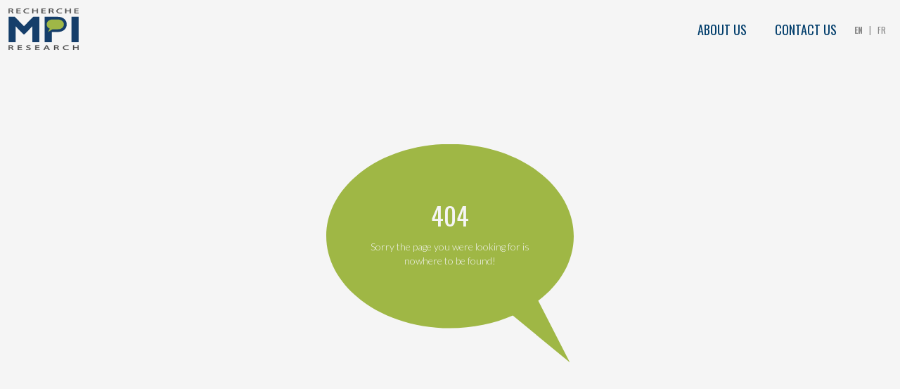

--- FILE ---
content_type: text/html; charset=UTF-8
request_url: https://www.mpiresearch.ca/archives/165
body_size: 6465
content:
<!doctype html>
<html class="no-js" dir="ltr"  xmlns="http://www.w3.org/1999/xhtml" prefix="" lang="en-US"
	prefix="og: https://ogp.me/ns#" >
<head>
  <meta charset="utf-8">
  <meta http-equiv="X-UA-Compatible" content="IE=edge">
  <meta name="google-site-verification" content="0Typ9UnEuuEr4d3HopAI5fRLmQ7fyFh0KfE9kShfZSA" />
  
  <meta name="viewport" content="width=device-width, initial-scale=1">
  <link rel="icon" type="image/png" href="https://www.mpiresearch.ca/wp-content/themes/MPI/assets/img/favicon-32x32.png" sizes="32x32" />
  <link rel="icon" type="image/png" href="https://www.mpiresearch.ca/wp-content/themes/MPI/assets/img/favicon-16x16.png" sizes="16x16" />
  <link rel="shortcut icon" type="image/png" href="https://www.mpiresearch.ca/wp-content/themes/MPI/assets/img/favicon.ico" />

  
<!-- BEGIN Metadata added by the Add-Meta-Tags WordPress plugin -->
<link rel="publisher" type="text/html" title="MPI Research" href="https://www.mpiresearch.ca/" />
<link rel="author" type="text/html" title="WebDeveloper" href="https://www.mpiresearch.ca/archives/author/webdeveloper" />
<!-- END Metadata added by the Add-Meta-Tags WordPress plugin -->


		<!-- All in One SEO 4.2.2 -->
		<title>Contact Us - MPI Research</title>
		<meta name="description" content="PO Box 1069 Mount Albert PO Mount Albert, ON L0G 1M0 Tel: (514) 426-9296 Toll: 1-800-567-9296" />
		<meta name="robots" content="max-image-preview:large" />
		<link rel="canonical" href="https://www.mpiresearch.ca/archives/165" />
		<meta property="og:locale" content="en_US" />
		<meta property="og:site_name" content="MPI Research -" />
		<meta property="og:type" content="article" />
		<meta property="og:title" content="Contact Us - MPI Research" />
		<meta property="og:description" content="PO Box 1069 Mount Albert PO Mount Albert, ON L0G 1M0 Tel: (514) 426-9296 Toll: 1-800-567-9296" />
		<meta property="og:url" content="https://www.mpiresearch.ca/archives/165" />
		<meta property="article:published_time" content="2014-08-14T01:51:43+00:00" />
		<meta property="article:modified_time" content="2020-05-12T11:24:23+00:00" />
		<meta name="twitter:card" content="summary" />
		<meta name="twitter:title" content="Contact Us - MPI Research" />
		<meta name="twitter:description" content="PO Box 1069 Mount Albert PO Mount Albert, ON L0G 1M0 Tel: (514) 426-9296 Toll: 1-800-567-9296" />
		<script type="application/ld+json" class="aioseo-schema">
			{"@context":"https:\/\/schema.org","@graph":[{"@type":"WebSite","@id":"https:\/\/www.mpiresearch.ca\/#website","url":"https:\/\/www.mpiresearch.ca\/","name":"MPI Research","inLanguage":"en-US","publisher":{"@id":"https:\/\/www.mpiresearch.ca\/#organization"}},{"@type":"Organization","@id":"https:\/\/www.mpiresearch.ca\/#organization","name":"MPI Research","url":"https:\/\/www.mpiresearch.ca\/"},{"@type":"BreadcrumbList","@id":"https:\/\/www.mpiresearch.ca\/archives\/165#breadcrumblist","itemListElement":[{"@type":"ListItem","@id":"https:\/\/www.mpiresearch.ca\/#listItem","position":1,"item":{"@type":"WebPage","@id":"https:\/\/www.mpiresearch.ca\/","name":"Home","url":"https:\/\/www.mpiresearch.ca\/"}}]},{"@type":"Person","@id":"https:\/\/www.mpiresearch.ca\/archives\/author\/webdeveloper#author","url":"https:\/\/www.mpiresearch.ca\/archives\/author\/webdeveloper","name":"WebDeveloper"},{"@type":"WebPage","@id":"https:\/\/www.mpiresearch.ca\/archives\/165#webpage","url":"https:\/\/www.mpiresearch.ca\/archives\/165","name":"Contact Us - MPI Research","description":"PO Box 1069 Mount Albert PO Mount Albert, ON L0G 1M0 Tel: (514) 426-9296 Toll: 1-800-567-9296","inLanguage":"en-US","isPartOf":{"@id":"https:\/\/www.mpiresearch.ca\/#website"},"breadcrumb":{"@id":"https:\/\/www.mpiresearch.ca\/archives\/165#breadcrumblist"},"author":"https:\/\/www.mpiresearch.ca\/archives\/author\/webdeveloper#author","creator":"https:\/\/www.mpiresearch.ca\/archives\/author\/webdeveloper#author","datePublished":"2014-08-14T01:51:43+00:00","dateModified":"2020-05-12T11:24:23+00:00"},{"@type":"BlogPosting","@id":"https:\/\/www.mpiresearch.ca\/archives\/165#blogposting","name":"Contact Us - MPI Research","description":"PO Box 1069 Mount Albert PO Mount Albert, ON L0G 1M0 Tel: (514) 426-9296 Toll: 1-800-567-9296","inLanguage":"en-US","headline":"Contact Us","author":{"@id":"https:\/\/www.mpiresearch.ca\/archives\/author\/webdeveloper#author"},"publisher":{"@id":"https:\/\/www.mpiresearch.ca\/#organization"},"datePublished":"2014-08-14T01:51:43+00:00","dateModified":"2020-05-12T11:24:23+00:00","articleSection":"contact, english","mainEntityOfPage":{"@id":"https:\/\/www.mpiresearch.ca\/archives\/165#webpage"},"isPartOf":{"@id":"https:\/\/www.mpiresearch.ca\/archives\/165#webpage"}}]}
		</script>
		<!-- All in One SEO -->

<link rel='dns-prefetch' href='//ajax.googleapis.com' />
<link rel='dns-prefetch' href='//fonts.googleapis.com' />
<link rel='dns-prefetch' href='//netdna.bootstrapcdn.com' />
<link rel='dns-prefetch' href='//s.w.org' />
		<!-- This site uses the Google Analytics by MonsterInsights plugin v8.12.1 - Using Analytics tracking - https://www.monsterinsights.com/ -->
							<script
				src="//www.googletagmanager.com/gtag/js?id=G-9SZ7P7L6L9"  data-cfasync="false" data-wpfc-render="false" type="text/javascript" async></script>
			<script data-cfasync="false" data-wpfc-render="false" type="text/javascript">
				var mi_version = '8.12.1';
				var mi_track_user = true;
				var mi_no_track_reason = '';
				
								var disableStrs = [
										'ga-disable-G-9SZ7P7L6L9',
														];

				/* Function to detect opted out users */
				function __gtagTrackerIsOptedOut() {
					for (var index = 0; index < disableStrs.length; index++) {
						if (document.cookie.indexOf(disableStrs[index] + '=true') > -1) {
							return true;
						}
					}

					return false;
				}

				/* Disable tracking if the opt-out cookie exists. */
				if (__gtagTrackerIsOptedOut()) {
					for (var index = 0; index < disableStrs.length; index++) {
						window[disableStrs[index]] = true;
					}
				}

				/* Opt-out function */
				function __gtagTrackerOptout() {
					for (var index = 0; index < disableStrs.length; index++) {
						document.cookie = disableStrs[index] + '=true; expires=Thu, 31 Dec 2099 23:59:59 UTC; path=/';
						window[disableStrs[index]] = true;
					}
				}

				if ('undefined' === typeof gaOptout) {
					function gaOptout() {
						__gtagTrackerOptout();
					}
				}
								window.dataLayer = window.dataLayer || [];

				window.MonsterInsightsDualTracker = {
					helpers: {},
					trackers: {},
				};
				if (mi_track_user) {
					function __gtagDataLayer() {
						dataLayer.push(arguments);
					}

					function __gtagTracker(type, name, parameters) {
						if (!parameters) {
							parameters = {};
						}

						if (parameters.send_to) {
							__gtagDataLayer.apply(null, arguments);
							return;
						}

						if (type === 'event') {
														parameters.send_to = monsterinsights_frontend.v4_id;
							var hookName = name;
							if (typeof parameters['event_category'] !== 'undefined') {
								hookName = parameters['event_category'] + ':' + name;
							}

							if (typeof MonsterInsightsDualTracker.trackers[hookName] !== 'undefined') {
								MonsterInsightsDualTracker.trackers[hookName](parameters);
							} else {
								__gtagDataLayer('event', name, parameters);
							}
							
													} else {
							__gtagDataLayer.apply(null, arguments);
						}
					}

					__gtagTracker('js', new Date());
					__gtagTracker('set', {
						'developer_id.dZGIzZG': true,
											});
										__gtagTracker('config', 'G-9SZ7P7L6L9', {"forceSSL":"true","link_attribution":"true"} );
															window.gtag = __gtagTracker;										(function () {
						/* https://developers.google.com/analytics/devguides/collection/analyticsjs/ */
						/* ga and __gaTracker compatibility shim. */
						var noopfn = function () {
							return null;
						};
						var newtracker = function () {
							return new Tracker();
						};
						var Tracker = function () {
							return null;
						};
						var p = Tracker.prototype;
						p.get = noopfn;
						p.set = noopfn;
						p.send = function () {
							var args = Array.prototype.slice.call(arguments);
							args.unshift('send');
							__gaTracker.apply(null, args);
						};
						var __gaTracker = function () {
							var len = arguments.length;
							if (len === 0) {
								return;
							}
							var f = arguments[len - 1];
							if (typeof f !== 'object' || f === null || typeof f.hitCallback !== 'function') {
								if ('send' === arguments[0]) {
									var hitConverted, hitObject = false, action;
									if ('event' === arguments[1]) {
										if ('undefined' !== typeof arguments[3]) {
											hitObject = {
												'eventAction': arguments[3],
												'eventCategory': arguments[2],
												'eventLabel': arguments[4],
												'value': arguments[5] ? arguments[5] : 1,
											}
										}
									}
									if ('pageview' === arguments[1]) {
										if ('undefined' !== typeof arguments[2]) {
											hitObject = {
												'eventAction': 'page_view',
												'page_path': arguments[2],
											}
										}
									}
									if (typeof arguments[2] === 'object') {
										hitObject = arguments[2];
									}
									if (typeof arguments[5] === 'object') {
										Object.assign(hitObject, arguments[5]);
									}
									if ('undefined' !== typeof arguments[1].hitType) {
										hitObject = arguments[1];
										if ('pageview' === hitObject.hitType) {
											hitObject.eventAction = 'page_view';
										}
									}
									if (hitObject) {
										action = 'timing' === arguments[1].hitType ? 'timing_complete' : hitObject.eventAction;
										hitConverted = mapArgs(hitObject);
										__gtagTracker('event', action, hitConverted);
									}
								}
								return;
							}

							function mapArgs(args) {
								var arg, hit = {};
								var gaMap = {
									'eventCategory': 'event_category',
									'eventAction': 'event_action',
									'eventLabel': 'event_label',
									'eventValue': 'event_value',
									'nonInteraction': 'non_interaction',
									'timingCategory': 'event_category',
									'timingVar': 'name',
									'timingValue': 'value',
									'timingLabel': 'event_label',
									'page': 'page_path',
									'location': 'page_location',
									'title': 'page_title',
								};
								for (arg in args) {
																		if (!(!args.hasOwnProperty(arg) || !gaMap.hasOwnProperty(arg))) {
										hit[gaMap[arg]] = args[arg];
									} else {
										hit[arg] = args[arg];
									}
								}
								return hit;
							}

							try {
								f.hitCallback();
							} catch (ex) {
							}
						};
						__gaTracker.create = newtracker;
						__gaTracker.getByName = newtracker;
						__gaTracker.getAll = function () {
							return [];
						};
						__gaTracker.remove = noopfn;
						__gaTracker.loaded = true;
						window['__gaTracker'] = __gaTracker;
					})();
									} else {
										console.log("");
					(function () {
						function __gtagTracker() {
							return null;
						}

						window['__gtagTracker'] = __gtagTracker;
						window['gtag'] = __gtagTracker;
					})();
									}
			</script>
				<!-- / Google Analytics by MonsterInsights -->
				<script type="text/javascript">
			window._wpemojiSettings = {"baseUrl":"https:\/\/s.w.org\/images\/core\/emoji\/12.0.0-1\/72x72\/","ext":".png","svgUrl":"https:\/\/s.w.org\/images\/core\/emoji\/12.0.0-1\/svg\/","svgExt":".svg","source":{"concatemoji":"https:\/\/www.mpiresearch.ca\/wp-includes\/js\/wp-emoji-release.min.js?ver=5.4.18"}};
			/*! This file is auto-generated */
			!function(e,a,t){var n,r,o,i=a.createElement("canvas"),p=i.getContext&&i.getContext("2d");function s(e,t){var a=String.fromCharCode;p.clearRect(0,0,i.width,i.height),p.fillText(a.apply(this,e),0,0);e=i.toDataURL();return p.clearRect(0,0,i.width,i.height),p.fillText(a.apply(this,t),0,0),e===i.toDataURL()}function c(e){var t=a.createElement("script");t.src=e,t.defer=t.type="text/javascript",a.getElementsByTagName("head")[0].appendChild(t)}for(o=Array("flag","emoji"),t.supports={everything:!0,everythingExceptFlag:!0},r=0;r<o.length;r++)t.supports[o[r]]=function(e){if(!p||!p.fillText)return!1;switch(p.textBaseline="top",p.font="600 32px Arial",e){case"flag":return s([127987,65039,8205,9895,65039],[127987,65039,8203,9895,65039])?!1:!s([55356,56826,55356,56819],[55356,56826,8203,55356,56819])&&!s([55356,57332,56128,56423,56128,56418,56128,56421,56128,56430,56128,56423,56128,56447],[55356,57332,8203,56128,56423,8203,56128,56418,8203,56128,56421,8203,56128,56430,8203,56128,56423,8203,56128,56447]);case"emoji":return!s([55357,56424,55356,57342,8205,55358,56605,8205,55357,56424,55356,57340],[55357,56424,55356,57342,8203,55358,56605,8203,55357,56424,55356,57340])}return!1}(o[r]),t.supports.everything=t.supports.everything&&t.supports[o[r]],"flag"!==o[r]&&(t.supports.everythingExceptFlag=t.supports.everythingExceptFlag&&t.supports[o[r]]);t.supports.everythingExceptFlag=t.supports.everythingExceptFlag&&!t.supports.flag,t.DOMReady=!1,t.readyCallback=function(){t.DOMReady=!0},t.supports.everything||(n=function(){t.readyCallback()},a.addEventListener?(a.addEventListener("DOMContentLoaded",n,!1),e.addEventListener("load",n,!1)):(e.attachEvent("onload",n),a.attachEvent("onreadystatechange",function(){"complete"===a.readyState&&t.readyCallback()})),(n=t.source||{}).concatemoji?c(n.concatemoji):n.wpemoji&&n.twemoji&&(c(n.twemoji),c(n.wpemoji)))}(window,document,window._wpemojiSettings);
		</script>
		<style type="text/css">
img.wp-smiley,
img.emoji {
	display: inline !important;
	border: none !important;
	box-shadow: none !important;
	height: 1em !important;
	width: 1em !important;
	margin: 0 .07em !important;
	vertical-align: -0.1em !important;
	background: none !important;
	padding: 0 !important;
}
</style>
	<link rel='stylesheet' id='wp-block-library-css'  href='https://www.mpiresearch.ca/wp-includes/css/dist/block-library/style.min.css?ver=5.4.18' type='text/css' media='all' />
<link rel='stylesheet' id='wpforms-gutenberg-form-selector-css'  href='https://www.mpiresearch.ca/wp-content/plugins/wpforms-lite/assets/css/wpforms-full.min.css?ver=1.7.4.2' type='text/css' media='all' />
<link rel='stylesheet' id='contact-form-7-css'  href='https://www.mpiresearch.ca/wp-content/plugins/contact-form-7/includes/css/styles.css?ver=5.1.7' type='text/css' media='all' />
<link rel='stylesheet' id='roots_css-css'  href='https://www.mpiresearch.ca/wp-content/themes/MPI/assets/css/main.css' type='text/css' media='all' />
<link rel='stylesheet' id='mpi_fonts-css'  href='//fonts.googleapis.com/css?family=Lato:300,400,700,900|Oswald:400,700' type='text/css' media='all' />
<link rel='stylesheet' id='mpi_icons-css'  href='//netdna.bootstrapcdn.com/font-awesome/4.0.3/css/font-awesome.min.css' type='text/css' media='all' />
<script type='text/javascript' src='https://www.mpiresearch.ca/wp-content/plugins/google-analytics-for-wordpress/assets/js/frontend-gtag.min.js?ver=8.12.1'></script>
<script data-cfasync="false" data-wpfc-render="false" type="text/javascript" id='monsterinsights-frontend-script-js-extra'>/* <![CDATA[ */
var monsterinsights_frontend = {"js_events_tracking":"true","download_extensions":"doc,pdf,ppt,zip,xls,docx,pptx,xlsx","inbound_paths":"[{\"path\":\"\\\/go\\\/\",\"label\":\"affiliate\"},{\"path\":\"\\\/recommend\\\/\",\"label\":\"affiliate\"}]","home_url":"https:\/\/www.mpiresearch.ca","hash_tracking":"false","ua":"","v4_id":"G-9SZ7P7L6L9"};/* ]]> */
</script>
<script type='text/javascript' src='//ajax.googleapis.com/ajax/libs/jquery/1.11.1/jquery.js'></script>
<script>window.jQuery || document.write('<script src="https://www.mpiresearch.ca/wp-content/themes/MPI/assets/vendor/jquery/dist/jquery.min.js?1.11.1"><\/script>')</script>
<script type='text/javascript' src='https://www.mpiresearch.ca/wp-content/themes/MPI/assets/vendor/modernizr/modernizr.js'></script>
<script type='text/javascript' src='https://www.mpiresearch.ca/wp-content/themes/MPI/assets/js/plugins/detectmobile.jquery.js'></script>
<script type='text/javascript' src='https://www.mpiresearch.ca/wp-content/themes/MPI/assets/js/plugins/headroom.min.js'></script>
<script type='text/javascript' src='https://www.mpiresearch.ca/wp-content/themes/MPI/assets/js/plugins/jquery.gridster.min.js'></script>
<script type='text/javascript' src='https://www.mpiresearch.ca/wp-content/themes/MPI/assets/js/plugins/jquery.sidr.min.js'></script>
<script type='text/javascript' src='https://www.mpiresearch.ca/wp-content/themes/MPI/assets/js/plugins/skrollr.min.js'></script>
<link rel='https://api.w.org/' href='https://www.mpiresearch.ca/wp-json/' />
<link rel="EditURI" type="application/rsd+xml" title="RSD" href="https://www.mpiresearch.ca/xmlrpc.php?rsd" />
<link rel="wlwmanifest" type="application/wlwmanifest+xml" href="https://www.mpiresearch.ca/wp-includes/wlwmanifest.xml" /> 
<link rel='prev' title='What are you looking for &#8211; Card 12 &#8211; EN' href='https://www.mpiresearch.ca/archives/163' />
<link rel='next' title='We are pharmaceutical marketing research experts.' href='https://www.mpiresearch.ca/archives/178' />
<meta name="generator" content="WordPress 5.4.18" />
<link rel='shortlink' href='https://www.mpiresearch.ca/?p=165' />
<link rel="alternate" type="application/json+oembed" href="https://www.mpiresearch.ca/wp-json/oembed/1.0/embed?url=https%3A%2F%2Fwww.mpiresearch.ca%2Farchives%2F165" />
<link rel="alternate" type="text/xml+oembed" href="https://www.mpiresearch.ca/wp-json/oembed/1.0/embed?url=https%3A%2F%2Fwww.mpiresearch.ca%2Farchives%2F165&#038;format=xml" />
  
  <link rel="alternate" type="application/rss+xml" title="MPI Research Feed" href="https://www.mpiresearch.ca/feed">
</head>
<body class="post-template-default single single-post postid-165 single-format-standard">

  <!--[if lt IE 8]>
    <div class="alert alert-warning">
      You are using an <strong>outdated</strong> browser. Please <a href="http://browsehappy.com/">upgrade your browser</a> to improve your experience.    </div>
  <![endif]-->
  <div id="sidr">
    <div id="close-menu" style="display: none;">&times;</div>
    <ul class="list-unstyled">
    <li>
    <a href="https://www.mpiresearch.ca/about?lang=en"  >About us</a>
    <div class="underliner"></div>
</li>
<li>
    <a href="https://www.mpiresearch.ca/contact_us?lang=en"  >Contact us</a>
    <div class="underliner"></div>
</li>    <li class="lang-select">
        <a href="https://www.mpiresearch.ca/archives/165/?lang=en" class="selected">EN</a> |
        <a href="https://www.mpiresearch.ca/archives/165/?lang=fr" class="">FR</a>
    </li>
    </ul>
</div>
<nav id="to-top" style="display: none;">
    <a class="fluid-scroll" href="#">
        <i class="fa fa-2x fa-chevron-up"></i>
        <p>
        Top        </p>
    </a>
</nav>
<nav id="navbar" class="navbar navbar-trans navbar-fixed-top" role="navigation">
    <div class="navbar-header">
        <button type="button" class="navbar-toggle" id="navbar-toggle">
                        <span class="sr-only">Toggle navigation</span>
            <span class="icon-bar" <? echo $icon_bar_skroller; ?> ></span>
            <span class="icon-bar" <? echo $icon_bar_skroller; ?> ></span>
            <span class="icon-bar" <? echo $icon_bar_skroller; ?> ></span>
        </button>
        <a class="navbar-brand" href="https://www.mpiresearch.ca/?lang=en" data-0="padding: 12px 0 0 12px;" data-100="padding: 10px 0 0 12px;">
            <img id="brand-png" src="https://www.mpiresearch.ca/wp-content/themes/MPI/assets/img/logo.png" data-0="width: 100px; padding" data-100="width: 65px;">
            <img id="brand-svg" src="https://www.mpiresearch.ca/wp-content/themes/MPI/assets/img/logo.svg" data-0="width: 100px; padding" data-100="width: 65px;">
        </a>
    </div>
    <div class="navbar-collapse collapse">
        <ul class="nav navbar-nav navbar-right">
            <li>
    <a href="https://www.mpiresearch.ca/about?lang=en" data-0="padding: 32px 20px;" data-100="padding: 20px 20px;" >About us</a>
    <div class="underliner"></div>
</li>
<li>
    <a href="https://www.mpiresearch.ca/contact_us?lang=en" data-0="padding: 32px 20px;" data-100="padding: 20px 20px;" >Contact us</a>
    <div class="underliner"></div>
</li>            <li class="lang-select">
                <a href="https://www.mpiresearch.ca/archives/165/?lang=en" class="selected" data-0="padding: 33px 5px 31px;" data-100="padding: 21px 5px 19px;">EN</a> |
                <a href="https://www.mpiresearch.ca/archives/165/?lang=fr" class="" data-0="padding: 33px 5px 31px;" data-100="padding: 21px 5px 19px;">FR</a>
            </li>
        </ul>
    </div>
</nav>

<section id="error-wrapper" class="container-fluid">
	<div class="error middle">
		<div class="error-text">
			<h1>404</h1>
			<p>Sorry the page you were looking for is nowhere to be found!</p>
		</div>
	</div>
</section>

<footer id="footer">
	<div class="container-fluid">
		<div class="row">    
			<div class="col-xs-6 col-sm-4 col-md-3 column">          
				<h4>Information</h4>
				<ul class="nav">
					<li><a href="https://www.mpiresearch.ca/about?lang=en#ourstory">Our story</a></li>
					<li><a href="https://www.mpiresearch.ca/?lang=en#whatareyoulookingfor">What are you looking for</a></li>
					<li><a href="https://www.mpiresearch.ca/contact_us?lang=en">Inquire</a></li>
					<li><a href="https://www.mpiresearch.ca/privacy_policy/?lang=en">Privacy Policy</a></li>
				</ul> 
			</div>
			<div class="col-xs-6 col-sm-4 col-md-3 column">          
				<h4>Follow us</h4>
				<ul class="nav">
					<li><a href="https://www.linkedin.com/company/mpi-research_2">LinkedIn</a></li>
					<li><a href="https://twitter.com/PharmaMR">Twitter</a></li>
					<li><a href="https://www.facebook.com/pages/MPI-Marketing-Research/446374025489342">Facebook</a></li>
				</ul> 
			</div>
			<div class="col-xs-6 col-sm-4 col-md-3 col-md-offset-3 col-sm-offset-0">          
				<h4>Contact us</h4>
				<div id="contactus" class="row">
					<div class="col-md-6 col-sm-12">
	<i class="fa fa-map-marker"></i>
	
<!-- BEGIN Schema.org microdata added by the Add-Meta-Tags WordPress plugin -->
<!-- Scope BEGIN: Article -->
<div itemscope itemtype="http://schema.org/Article">
<!-- Scope BEGIN: Organization -->
<span itemprop="publisher" itemscope itemtype="http://schema.org/Organization">
<meta itemprop="name" content="MPI Research" />
<meta itemprop="description" content="MPI RESEARCH, is a full service marketing research firm, specializing in health care and pharmaceutical market research." />
<!-- Scope BEGIN: ImageObject -->
<span itemprop="logo" itemscope itemtype="http://schema.org/ImageObject">
<meta itemprop="name" content="MPI Research logo" />
<meta itemprop="text" content="MPI Research logo" />
<meta itemprop="url" content="http://www.mpiresearch.ca/test/wp-content/themes/MPI/assets/img/logo_meta.png" />
<meta itemprop="contentUrl" content="http://www.mpiresearch.ca/test/wp-content/themes/MPI/assets/img/logo_meta.png" />
<meta itemprop="encodingFormat" content="image/png" />
</span> <!-- Scope END: ImageObject -->
<meta itemprop="url" content="https://www.mpiresearch.ca/" />
</span> <!-- Scope END: Organization -->
<!-- Scope BEGIN: Person -->
<span itemprop="author" itemscope itemtype="http://schema.org/Person">
<meta itemprop="name" content="WebDeveloper" />
<!-- Scope BEGIN: ImageObject -->
<span itemprop="image" itemscope itemtype="http://schema.org/ImageObject">
<meta itemprop="url" content="http://www.gravatar.com/avatar/c3dab55a0353de42df4ac94f9f8cedb4?s=128" />
<meta itemprop="contentUrl" content="http://www.gravatar.com/avatar/c3dab55a0353de42df4ac94f9f8cedb4?s=128" />
<meta itemprop="width" content="128" />
<meta itemprop="height" content="128" />
</span> <!-- Scope END: ImageObject -->
<meta itemprop="url" content="https://www.mpiresearch.ca/archives/author/webdeveloper" />
</span> <!-- Scope END: Person -->
<meta itemprop="url" content="https://www.mpiresearch.ca/archives/165" />
<meta itemprop="mainEntityOfPage" content="https://www.mpiresearch.ca/archives/165" />
<meta itemprop="datePublished" content="2014-08-14T01:51:43+00:00" />
<meta itemprop="dateModified" content="2020-05-12T11:24:23+00:00" />
<meta itemprop="copyrightYear" content="2014" />
<meta itemprop="inLanguage" content="en_US" />
<meta itemprop="name" content="Contact Us" />
<meta itemprop="headline" content="Contact Us" />
<meta itemprop="description" content="PO Box 1069 Mount Albert PO Mount Albert, ON L0G 1M0 Tel: (514) 426-9296 Toll: 1-800-567-9296..." />
<meta itemprop="articleSection" content="contact" />
<meta itemprop="keywords" content="contact, english" />
<!-- Scope BEGIN: ImageObject -->
<span itemprop="image" itemscope itemtype="http://schema.org/ImageObject">
<meta itemprop="url" content="http://www.mpiresearch.ca/test/wp-content/themes/MPI/assets/img/logo_meta.png" />
<meta itemprop="contentUrl" content="http://www.mpiresearch.ca/test/wp-content/themes/MPI/assets/img/logo_meta.png" />
<meta itemprop="encodingFormat" content="image/png" />
</span> <!-- Scope END: ImageObject -->
<div itemprop="articleBody">
<p>PO Box 1069<br />
Mount Albert PO<br />
Mount Albert, ON<br />
L0G 1M0</p>

</div> <!-- Itemprop END: articleBody -->
</div> <!-- Scope END: Article -->
<!-- END Schema.org microdata added by the Add-Meta-Tags WordPress plugin -->
</div><div class="col-md-6 col-sm-12">
	<i class="fa fa-phone"></i>
	
<!-- BEGIN Schema.org microdata added by the Add-Meta-Tags WordPress plugin -->
<!-- Scope BEGIN: Article -->
<div itemscope itemtype="http://schema.org/Article">
<!-- Scope BEGIN: Organization -->
<span itemprop="publisher" itemscope itemtype="http://schema.org/Organization">
<meta itemprop="name" content="MPI Research" />
<meta itemprop="description" content="MPI RESEARCH, is a full service marketing research firm, specializing in health care and pharmaceutical market research." />
<!-- Scope BEGIN: ImageObject -->
<span itemprop="logo" itemscope itemtype="http://schema.org/ImageObject">
<meta itemprop="name" content="MPI Research logo" />
<meta itemprop="text" content="MPI Research logo" />
<meta itemprop="url" content="http://www.mpiresearch.ca/test/wp-content/themes/MPI/assets/img/logo_meta.png" />
<meta itemprop="contentUrl" content="http://www.mpiresearch.ca/test/wp-content/themes/MPI/assets/img/logo_meta.png" />
<meta itemprop="encodingFormat" content="image/png" />
</span> <!-- Scope END: ImageObject -->
<meta itemprop="url" content="https://www.mpiresearch.ca/" />
</span> <!-- Scope END: Organization -->
<!-- Scope BEGIN: Person -->
<span itemprop="author" itemscope itemtype="http://schema.org/Person">
<meta itemprop="name" content="WebDeveloper" />
<!-- Scope BEGIN: ImageObject -->
<span itemprop="image" itemscope itemtype="http://schema.org/ImageObject">
<meta itemprop="url" content="http://www.gravatar.com/avatar/c3dab55a0353de42df4ac94f9f8cedb4?s=128" />
<meta itemprop="contentUrl" content="http://www.gravatar.com/avatar/c3dab55a0353de42df4ac94f9f8cedb4?s=128" />
<meta itemprop="width" content="128" />
<meta itemprop="height" content="128" />
</span> <!-- Scope END: ImageObject -->
<meta itemprop="url" content="https://www.mpiresearch.ca/archives/author/webdeveloper" />
</span> <!-- Scope END: Person -->
<meta itemprop="url" content="https://www.mpiresearch.ca/archives/165" />
<meta itemprop="mainEntityOfPage" content="https://www.mpiresearch.ca/archives/165" />
<meta itemprop="datePublished" content="2014-08-14T01:51:43+00:00" />
<meta itemprop="dateModified" content="2020-05-12T11:24:23+00:00" />
<meta itemprop="copyrightYear" content="2014" />
<meta itemprop="inLanguage" content="en_US" />
<meta itemprop="name" content="Contact Us" />
<meta itemprop="headline" content="Contact Us" />
<meta itemprop="description" content="PO Box 1069 Mount Albert PO Mount Albert, ON L0G 1M0 Tel: (514) 426-9296 Toll: 1-800-567-9296..." />
<meta itemprop="articleSection" content="contact" />
<meta itemprop="keywords" content="contact, english" />
<!-- Scope BEGIN: ImageObject -->
<span itemprop="image" itemscope itemtype="http://schema.org/ImageObject">
<meta itemprop="url" content="http://www.mpiresearch.ca/test/wp-content/themes/MPI/assets/img/logo_meta.png" />
<meta itemprop="contentUrl" content="http://www.mpiresearch.ca/test/wp-content/themes/MPI/assets/img/logo_meta.png" />
<meta itemprop="encodingFormat" content="image/png" />
</span> <!-- Scope END: ImageObject -->
<div itemprop="articleBody">
<p><strong>Tel:</strong> (514)-426-9296<br />
<strong>Toll:</strong> 1-800-567-9296</p>

</div> <!-- Itemprop END: articleBody -->
</div> <!-- Scope END: Article -->
<!-- END Schema.org microdata added by the Add-Meta-Tags WordPress plugin -->
</div>				</div>
			</div>
		</div>
	</div>
</footer>



<script type='text/javascript'>
/* <![CDATA[ */
var wpcf7 = {"apiSettings":{"root":"https:\/\/www.mpiresearch.ca\/wp-json\/contact-form-7\/v1","namespace":"contact-form-7\/v1"}};
/* ]]> */
</script>
<script type='text/javascript' src='https://www.mpiresearch.ca/wp-content/plugins/contact-form-7/includes/js/scripts.js?ver=5.1.7'></script>
<script type='text/javascript' src='https://www.mpiresearch.ca/wp-content/themes/MPI/assets/js/scripts.js'></script>
<script type='text/javascript' src='https://www.mpiresearch.ca/wp-includes/js/wp-embed.min.js?ver=5.4.18'></script>
<script>
      function ga() {
      console.log('GoogleAnalytics: ' + [].slice.call(arguments));
    }
    ga('create','UA-61814473-1','auto');ga('send','pageview');
</script>

    
    <!--[if lt IE 9]>
      <script src="//cdnjs.cloudflare.com/ajax/libs/html5shiv/3.7.2/html5shiv.min.js"></script>
      <script src="//cdnjs.cloudflare.com/ajax/libs/respond.js/1.4.2/respond.min.js"></script>
    <![endif]-->
</body>
</html>


--- FILE ---
content_type: image/svg+xml
request_url: https://www.mpiresearch.ca/wp-content/themes/MPI/assets/img/logo.svg
body_size: 5960
content:
<?xml version="1.0" encoding="utf-8"?>
<!-- Generator: Adobe Illustrator 18.1.0, SVG Export Plug-In . SVG Version: 6.00 Build 0)  -->
<!DOCTYPE svg PUBLIC "-//W3C//DTD SVG 1.1//EN" "http://www.w3.org/Graphics/SVG/1.1/DTD/svg11.dtd">
<svg version="1.1" id="Layer_1" xmlns="http://www.w3.org/2000/svg" xmlns:xlink="http://www.w3.org/1999/xlink" x="0px" y="0px"
	 viewBox="4.8 630.7 610.9 357.9" enable-background="new 4.8 630.7 610.9 357.9" xml:space="preserve">
<g>
	<path fill="#153E6A" d="M139.8,782.9l80.1-81.1H274v218.4H212V784.1l-67.5,68.4h-9.4l-67.5-68.4v136.3H5.6V701.8h53.9L139.8,782.9z
		"/>
	<path fill="#153E6A" d="M319.4,701.8h111.2c25.3,0,45.3,6.4,60,19.1c14.8,12.8,20.4,28.1,20.4,45.5c0,18.2-5.4,33.7-20.2,46.7
		c-14.6,13-34.6,19.3-60,19.3h-49.4v87.8h-62.1V701.8H319.4z M381.6,741.9v50.7h28.9c25.9,0,38.7-8.4,38.7-25.5
		c0-9.4-3.4-15.9-10.4-19.8c-6.8-3.6-18.6-5.6-35.3-5.6h-21.8v0.2H381.6z"/>
	<path fill="#153E6A" d="M614.7,701.8v218.4h-62.1V701.8H614.7z"/>
</g>
<path fill="#9FB747" d="M472,737.5c-9.7-8.2-22.4-12.2-38.7-12.2h-50.8c-7.3,0-21.6,3.9-31.2,12.2c-9.6,8.3-14.1,17.9-14.1,29.3
	c0,11.6,4.3,22.1,14.1,29.9c6.3,4.8,12.8,6.8,12.8,6.8l-17.1,30.4l40.5-24.7h46.3c16.2,0,29-4.3,38.4-12.4
	c9.4-8.2,14.1-18.2,14.1-29.9C486.3,755.4,481.8,745.8,472,737.5z"/>
<g>
	<path fill="#4A4A4A" stroke="#4A4A4A" stroke-width="2" stroke-miterlimit="10" d="M5.8,632.8c4.1-0.5,10.3-0.9,16-0.9
		c8.8,0,14.7,1.1,18.7,3.3c3.2,1.8,5,4.6,5,7.7c0,5.3-5.3,8.8-12.2,10.2v0.2c5,1.1,7.9,3.9,9.5,8.1c2.1,5.6,3.6,9.5,5,11.1h-8.6
		c-1.1-1.2-2.4-4.6-4.3-9.6c-1.9-5.5-5.3-7.7-13-7.8h-7.8v17.4H5.8V632.8z M14.2,651.2h8.5c8.8,0,14.6-3.1,14.6-7.7
		c0-5.2-6-7.4-14.9-7.5c-4,0-6.9,0.2-8.2,0.4C14.2,636.3,14.2,651.2,14.2,651.2z"/>
	<path fill="#4A4A4A" stroke="#4A4A4A" stroke-width="2" stroke-miterlimit="10" d="M108.1,653.7H83.1v14.5H111v4.4H74.8v-40.2h34.9
		v4.4H83.1v12.6h25.1V653.7z"/>
	<path fill="#4A4A4A" stroke="#4A4A4A" stroke-width="2" stroke-miterlimit="10" d="M184.3,671.1c-3.1,1-9.1,1.9-17,1.9
		c-18.2,0-31.9-7.1-31.9-20.3c0-12.5,13.7-21,33.7-21c8,0,13.2,1.1,15.3,1.8l-2,4.3c-3.2-1-7.7-1.7-13.1-1.7
		c-15.2,0-25.2,6.1-25.2,16.6c0,9.8,9,16.2,24.8,16.2c5,0,10.3-0.6,13.6-1.7L184.3,671.1z"/>
	<path fill="#4A4A4A" stroke="#4A4A4A" stroke-width="2" stroke-miterlimit="10" d="M220.6,632.2V649h31.2v-16.8h8.4v40.2h-8.4
		v-18.8h-31.2v18.8h-8.4v-40.2H220.6z"/>
	<path fill="#4A4A4A" stroke="#4A4A4A" stroke-width="2" stroke-miterlimit="10" d="M325.5,653.7h-25.1v14.5h27.9v4.4H292v-40.2
		h34.9v4.4h-26.5v12.6h25.1V653.7z"/>
	<path fill="#4A4A4A" stroke="#4A4A4A" stroke-width="2" stroke-miterlimit="10" d="M356.5,632.8c4.1-0.5,10.3-0.9,16-0.9
		c8.8,0,14.7,1.1,18.7,3.3c3.2,1.8,5,4.6,5,7.7c0,5.3-5.3,8.8-12.2,10.2v0.2c5,1.1,7.9,3.9,9.5,8.1c2.1,5.6,3.6,9.5,5,11.1h-8.6
		c-1.1-1.2-2.4-4.6-4.3-9.6c-1.9-5.5-5.3-7.7-13-7.8h-7.8v17.4h-8.3v-39.9h-0.1V632.8z M364.9,651.2h8.5c8.8,0,14.6-3.1,14.6-7.7
		c0-5.2-6-7.4-14.9-7.5c-4,0-6.9,0.2-8.2,0.4V651.2z"/>
	<path fill="#4A4A4A" stroke="#4A4A4A" stroke-width="2" stroke-miterlimit="10" d="M470.8,671.1c-3.1,1-9.1,1.9-17,1.9
		c-18.2,0-31.9-7.1-31.9-20.3c0-12.5,13.7-21,33.7-21c8,0,13.2,1.1,15.3,1.8l-2,4.3c-3.2-1-7.7-1.7-13.1-1.7
		c-15.2,0-25.2,6.1-25.2,16.6c0,9.8,9,16.2,24.8,16.2c5,0,10.3-0.6,13.6-1.7L470.8,671.1z"/>
	<path fill="#4A4A4A" stroke="#4A4A4A" stroke-width="2" stroke-miterlimit="10" d="M507,632.2V649h31.2v-16.8h8.4v40.2h-8.4v-18.8
		H507v18.8h-8.3v-40.2H507z"/>
	<path fill="#4A4A4A" stroke="#4A4A4A" stroke-width="2" stroke-miterlimit="10" d="M611.9,653.7h-25.1v14.5h27.9v4.4h-36.3v-40.2
		h34.9v4.4h-26.5v12.6h25.1L611.9,653.7L611.9,653.7z"/>
</g>
<g>
	<path fill="#4A4A4A" stroke="#4A4A4A" stroke-width="2" stroke-miterlimit="10" d="M5.8,947.2c4.1-0.5,10.2-0.9,16-0.9
		c8.8,0,14.7,1.1,18.7,3.3c3.2,1.8,5,4.6,5,7.7c0,5.3-5.3,8.8-12.2,10.2v0.2c5,1.1,7.9,3.9,9.5,8.1c2.1,5.6,3.6,9.5,5,11.1h-8.6
		c-1.1-1.2-2.4-4.6-4.3-9.6c-1.9-5.5-5.3-7.7-13-7.8h-7.8v17.2H5.8V947.2z M14.2,965.5h8.5c8.8,0,14.6-3.1,14.6-7.7
		c0-5.2-6-7.4-14.9-7.5c-4,0-6.9,0.2-8.2,0.4C14.2,950.7,14.2,965.5,14.2,965.5z"/>
	<path fill="#4A4A4A" stroke="#4A4A4A" stroke-width="2" stroke-miterlimit="10" d="M119.6,967.9H94.5v14.5h27.8v4.4H86.2v-40.2H121
		v4.4H94.5v12.6h25.2v4.3h-0.1V967.9z"/>
	<path fill="#4A4A4A" stroke="#4A4A4A" stroke-width="2" stroke-miterlimit="10" d="M161.1,980.5c3.7,1.4,9.1,2.7,15,2.7
		c8.5,0,13.5-2.8,13.5-6.8c0-3.7-3.4-5.8-12.2-8c-10.6-2.3-17-5.7-17-11.4c0-6.3,8.3-10.8,20.8-10.8c6.6,0,11.5,1,14.3,1.9l-2.3,4.3
		c-2.1-0.7-6.4-1.9-12.3-1.9c-8.7,0-12.2,3.3-12.2,6.1c0,3.7,3.9,5.6,12.9,7.8c10.9,2.7,16.5,5.8,16.5,11.8
		c0,6.2-7.3,11.6-22.5,11.6c-6.2,0-13.1-1.2-16.5-2.6L161.1,980.5z"/>
	<path fill="#4A4A4A" stroke="#4A4A4A" stroke-width="2" stroke-miterlimit="10" d="M271.7,967.9h-25.1v14.5h27.9v4.4h-36.3v-40.2
		h34.9v4.4h-26.5v12.6h25.1V967.9z"/>
	<path fill="#4A4A4A" stroke="#4A4A4A" stroke-width="2" stroke-miterlimit="10" d="M324.7,974.1l-6.7,12.6h-8.6l21.9-40.2h10
		l22,40.2h-8.8l-6.9-12.6H324.7z M345.9,970.1l-6.3-11.6c-1.4-2.7-2.3-5-3.3-7.3h-0.2c-1,2.3-2,4.8-3.2,7.2l-6.3,11.6H346v0.1H345.9
		z"/>
	<path fill="#4A4A4A" stroke="#4A4A4A" stroke-width="2" stroke-miterlimit="10" d="M401.8,947.2c4.1-0.5,10.2-0.9,16-0.9
		c8.8,0,14.7,1.1,18.7,3.3c3.2,1.8,5,4.6,5,7.7c0,5.3-5.3,8.8-12.2,10.2v0.2c5,1.1,7.9,3.9,9.5,8.1c2.1,5.6,3.6,9.5,5,11.1h-8.6
		c-1.1-1.2-2.4-4.6-4.3-9.6c-1.9-5.5-5.3-7.7-13-7.8h-7.8v17.2h-8.3v-39.6h-0.1V947.2z M410.1,965.5h8.5c8.8,0,14.6-3.1,14.6-7.7
		c0-5.2-6-7.4-14.9-7.5c-4,0-6.9,0.2-8.2,0.4V965.5z"/>
	<path fill="#4A4A4A" stroke="#4A4A4A" stroke-width="2" stroke-miterlimit="10" d="M527.5,985.6c-3.1,1-9.1,1.9-17,1.9
		c-18.2,0-31.9-7.1-31.9-20.3c0-12.5,13.7-21,33.7-21c8,0,13.2,1.1,15.3,1.8l-2,4.3c-3.2-1-7.7-1.7-13.1-1.7
		c-15.2,0-25.2,6.1-25.2,16.6c0,9.8,9,16.2,24.8,16.2c5,0,10.2-0.6,13.6-1.7L527.5,985.6z"/>
	<path fill="#4A4A4A" stroke="#4A4A4A" stroke-width="2" stroke-miterlimit="10" d="M575.1,946.7v16.7h31.1v-16.8h8.4v40.3h-8.4V968
		h-31.1v18.8h-8.3v-40.2L575.1,946.7L575.1,946.7z"/>
</g>
</svg>


--- FILE ---
content_type: application/javascript
request_url: https://www.mpiresearch.ca/wp-content/themes/MPI/assets/js/scripts.js
body_size: 34265
content:
/* ========================================================================
 * Bootstrap: transition.js v3.2.0
 * http://getbootstrap.com/javascript/#transitions
 * ========================================================================
 * Copyright 2011-2014 Twitter, Inc.
 * Licensed under MIT (https://github.com/twbs/bootstrap/blob/master/LICENSE)
 * ======================================================================== */


+function ($) {
  'use strict';

  // CSS TRANSITION SUPPORT (Shoutout: http://www.modernizr.com/)
  // ============================================================

  function transitionEnd() {
    var el = document.createElement('bootstrap')

    var transEndEventNames = {
      WebkitTransition : 'webkitTransitionEnd',
      MozTransition    : 'transitionend',
      OTransition      : 'oTransitionEnd otransitionend',
      transition       : 'transitionend'
    }

    for (var name in transEndEventNames) {
      if (el.style[name] !== undefined) {
        return { end: transEndEventNames[name] }
      }
    }

    return false // explicit for ie8 (  ._.)
  }

  // http://blog.alexmaccaw.com/css-transitions
  $.fn.emulateTransitionEnd = function (duration) {
    var called = false
    var $el = this
    $(this).one('bsTransitionEnd', function () { called = true })
    var callback = function () { if (!called) $($el).trigger($.support.transition.end) }
    setTimeout(callback, duration)
    return this
  }

  $(function () {
    $.support.transition = transitionEnd()

    if (!$.support.transition) return

    $.event.special.bsTransitionEnd = {
      bindType: $.support.transition.end,
      delegateType: $.support.transition.end,
      handle: function (e) {
        if ($(e.target).is(this)) return e.handleObj.handler.apply(this, arguments)
      }
    }
  })

}(jQuery);
;/* ========================================================================
 * Bootstrap: alert.js v3.2.0
 * http://getbootstrap.com/javascript/#alerts
 * ========================================================================
 * Copyright 2011-2014 Twitter, Inc.
 * Licensed under MIT (https://github.com/twbs/bootstrap/blob/master/LICENSE)
 * ======================================================================== */


+function ($) {
  'use strict';

  // ALERT CLASS DEFINITION
  // ======================

  var dismiss = '[data-dismiss="alert"]'
  var Alert   = function (el) {
    $(el).on('click', dismiss, this.close)
  }

  Alert.VERSION = '3.2.0'

  Alert.prototype.close = function (e) {
    var $this    = $(this)
    var selector = $this.attr('data-target')

    if (!selector) {
      selector = $this.attr('href')
      selector = selector && selector.replace(/.*(?=#[^\s]*$)/, '') // strip for ie7
    }

    var $parent = $(selector)

    if (e) e.preventDefault()

    if (!$parent.length) {
      $parent = $this.hasClass('alert') ? $this : $this.parent()
    }

    $parent.trigger(e = $.Event('close.bs.alert'))

    if (e.isDefaultPrevented()) return

    $parent.removeClass('in')

    function removeElement() {
      // detach from parent, fire event then clean up data
      $parent.detach().trigger('closed.bs.alert').remove()
    }

    $.support.transition && $parent.hasClass('fade') ?
      $parent
        .one('bsTransitionEnd', removeElement)
        .emulateTransitionEnd(150) :
      removeElement()
  }


  // ALERT PLUGIN DEFINITION
  // =======================

  function Plugin(option) {
    return this.each(function () {
      var $this = $(this)
      var data  = $this.data('bs.alert')

      if (!data) $this.data('bs.alert', (data = new Alert(this)))
      if (typeof option == 'string') data[option].call($this)
    })
  }

  var old = $.fn.alert

  $.fn.alert             = Plugin
  $.fn.alert.Constructor = Alert


  // ALERT NO CONFLICT
  // =================

  $.fn.alert.noConflict = function () {
    $.fn.alert = old
    return this
  }


  // ALERT DATA-API
  // ==============

  $(document).on('click.bs.alert.data-api', dismiss, Alert.prototype.close)

}(jQuery);
;/* ========================================================================
 * Bootstrap: button.js v3.2.0
 * http://getbootstrap.com/javascript/#buttons
 * ========================================================================
 * Copyright 2011-2014 Twitter, Inc.
 * Licensed under MIT (https://github.com/twbs/bootstrap/blob/master/LICENSE)
 * ======================================================================== */


+function ($) {
  'use strict';

  // BUTTON PUBLIC CLASS DEFINITION
  // ==============================

  var Button = function (element, options) {
    this.$element  = $(element)
    this.options   = $.extend({}, Button.DEFAULTS, options)
    this.isLoading = false
  }

  Button.VERSION  = '3.2.0'

  Button.DEFAULTS = {
    loadingText: 'loading...'
  }

  Button.prototype.setState = function (state) {
    var d    = 'disabled'
    var $el  = this.$element
    var val  = $el.is('input') ? 'val' : 'html'
    var data = $el.data()

    state = state + 'Text'

    if (data.resetText == null) $el.data('resetText', $el[val]())

    $el[val](data[state] == null ? this.options[state] : data[state])

    // push to event loop to allow forms to submit
    setTimeout($.proxy(function () {
      if (state == 'loadingText') {
        this.isLoading = true
        $el.addClass(d).attr(d, d)
      } else if (this.isLoading) {
        this.isLoading = false
        $el.removeClass(d).removeAttr(d)
      }
    }, this), 0)
  }

  Button.prototype.toggle = function () {
    var changed = true
    var $parent = this.$element.closest('[data-toggle="buttons"]')

    if ($parent.length) {
      var $input = this.$element.find('input')
      if ($input.prop('type') == 'radio') {
        if ($input.prop('checked') && this.$element.hasClass('active')) changed = false
        else $parent.find('.active').removeClass('active')
      }
      if (changed) $input.prop('checked', !this.$element.hasClass('active')).trigger('change')
    }

    if (changed) this.$element.toggleClass('active')
  }


  // BUTTON PLUGIN DEFINITION
  // ========================

  function Plugin(option) {
    return this.each(function () {
      var $this   = $(this)
      var data    = $this.data('bs.button')
      var options = typeof option == 'object' && option

      if (!data) $this.data('bs.button', (data = new Button(this, options)))

      if (option == 'toggle') data.toggle()
      else if (option) data.setState(option)
    })
  }

  var old = $.fn.button

  $.fn.button             = Plugin
  $.fn.button.Constructor = Button


  // BUTTON NO CONFLICT
  // ==================

  $.fn.button.noConflict = function () {
    $.fn.button = old
    return this
  }


  // BUTTON DATA-API
  // ===============

  $(document).on('click.bs.button.data-api', '[data-toggle^="button"]', function (e) {
    var $btn = $(e.target)
    if (!$btn.hasClass('btn')) $btn = $btn.closest('.btn')
    Plugin.call($btn, 'toggle')
    e.preventDefault()
  })

}(jQuery);
;/* ========================================================================
 * Bootstrap: carousel.js v3.2.0
 * http://getbootstrap.com/javascript/#carousel
 * ========================================================================
 * Copyright 2011-2014 Twitter, Inc.
 * Licensed under MIT (https://github.com/twbs/bootstrap/blob/master/LICENSE)
 * ======================================================================== */


+function ($) {
  'use strict';

  // CAROUSEL CLASS DEFINITION
  // =========================

  var Carousel = function (element, options) {
    this.$element    = $(element).on('keydown.bs.carousel', $.proxy(this.keydown, this))
    this.$indicators = this.$element.find('.carousel-indicators')
    this.options     = options
    this.paused      =
    this.sliding     =
    this.interval    =
    this.$active     =
    this.$items      = null

    this.options.pause == 'hover' && this.$element
      .on('mouseenter.bs.carousel', $.proxy(this.pause, this))
      .on('mouseleave.bs.carousel', $.proxy(this.cycle, this))
  }

  Carousel.VERSION  = '3.2.0'

  Carousel.DEFAULTS = {
    interval: 5000,
    pause: 'hover',
    wrap: true
  }

  Carousel.prototype.keydown = function (e) {
    switch (e.which) {
      case 37: this.prev(); break
      case 39: this.next(); break
      default: return
    }

    e.preventDefault()
  }

  Carousel.prototype.cycle = function (e) {
    e || (this.paused = false)

    this.interval && clearInterval(this.interval)

    this.options.interval
      && !this.paused
      && (this.interval = setInterval($.proxy(this.next, this), this.options.interval))

    return this
  }

  Carousel.prototype.getItemIndex = function (item) {
    this.$items = item.parent().children('.item')
    return this.$items.index(item || this.$active)
  }

  Carousel.prototype.to = function (pos) {
    var that        = this
    var activeIndex = this.getItemIndex(this.$active = this.$element.find('.item.active'))

    if (pos > (this.$items.length - 1) || pos < 0) return

    if (this.sliding)       return this.$element.one('slid.bs.carousel', function () { that.to(pos) }) // yes, "slid"
    if (activeIndex == pos) return this.pause().cycle()

    return this.slide(pos > activeIndex ? 'next' : 'prev', $(this.$items[pos]))
  }

  Carousel.prototype.pause = function (e) {
    e || (this.paused = true)

    if (this.$element.find('.next, .prev').length && $.support.transition) {
      this.$element.trigger($.support.transition.end)
      this.cycle(true)
    }

    this.interval = clearInterval(this.interval)

    return this
  }

  Carousel.prototype.next = function () {
    if (this.sliding) return
    return this.slide('next')
  }

  Carousel.prototype.prev = function () {
    if (this.sliding) return
    return this.slide('prev')
  }

  Carousel.prototype.slide = function (type, next) {
    var $active   = this.$element.find('.item.active')
    var $next     = next || $active[type]()
    var isCycling = this.interval
    var direction = type == 'next' ? 'left' : 'right'
    var fallback  = type == 'next' ? 'first' : 'last'
    var that      = this

    if (!$next.length) {
      if (!this.options.wrap) return
      $next = this.$element.find('.item')[fallback]()
    }

    if ($next.hasClass('active')) return (this.sliding = false)

    var relatedTarget = $next[0]
    var slideEvent = $.Event('slide.bs.carousel', {
      relatedTarget: relatedTarget,
      direction: direction
    })
    this.$element.trigger(slideEvent)
    if (slideEvent.isDefaultPrevented()) return

    this.sliding = true

    isCycling && this.pause()

    if (this.$indicators.length) {
      this.$indicators.find('.active').removeClass('active')
      var $nextIndicator = $(this.$indicators.children()[this.getItemIndex($next)])
      $nextIndicator && $nextIndicator.addClass('active')
    }

    var slidEvent = $.Event('slid.bs.carousel', { relatedTarget: relatedTarget, direction: direction }) // yes, "slid"
    if ($.support.transition && this.$element.hasClass('slide')) {
      $next.addClass(type)
      $next[0].offsetWidth // force reflow
      $active.addClass(direction)
      $next.addClass(direction)
      $active
        .one('bsTransitionEnd', function () {
          $next.removeClass([type, direction].join(' ')).addClass('active')
          $active.removeClass(['active', direction].join(' '))
          that.sliding = false
          setTimeout(function () {
            that.$element.trigger(slidEvent)
          }, 0)
        })
        .emulateTransitionEnd($active.css('transition-duration').slice(0, -1) * 1000)
    } else {
      $active.removeClass('active')
      $next.addClass('active')
      this.sliding = false
      this.$element.trigger(slidEvent)
    }

    isCycling && this.cycle()

    return this
  }


  // CAROUSEL PLUGIN DEFINITION
  // ==========================

  function Plugin(option) {
    return this.each(function () {
      var $this   = $(this)
      var data    = $this.data('bs.carousel')
      var options = $.extend({}, Carousel.DEFAULTS, $this.data(), typeof option == 'object' && option)
      var action  = typeof option == 'string' ? option : options.slide

      if (!data) $this.data('bs.carousel', (data = new Carousel(this, options)))
      if (typeof option == 'number') data.to(option)
      else if (action) data[action]()
      else if (options.interval) data.pause().cycle()
    })
  }

  var old = $.fn.carousel

  $.fn.carousel             = Plugin
  $.fn.carousel.Constructor = Carousel


  // CAROUSEL NO CONFLICT
  // ====================

  $.fn.carousel.noConflict = function () {
    $.fn.carousel = old
    return this
  }


  // CAROUSEL DATA-API
  // =================

  $(document).on('click.bs.carousel.data-api', '[data-slide], [data-slide-to]', function (e) {
    var href
    var $this   = $(this)
    var $target = $($this.attr('data-target') || (href = $this.attr('href')) && href.replace(/.*(?=#[^\s]+$)/, '')) // strip for ie7
    if (!$target.hasClass('carousel')) return
    var options = $.extend({}, $target.data(), $this.data())
    var slideIndex = $this.attr('data-slide-to')
    if (slideIndex) options.interval = false

    Plugin.call($target, options)

    if (slideIndex) {
      $target.data('bs.carousel').to(slideIndex)
    }

    e.preventDefault()
  })

  $(window).on('load', function () {
    $('[data-ride="carousel"]').each(function () {
      var $carousel = $(this)
      Plugin.call($carousel, $carousel.data())
    })
  })

}(jQuery);
;/* ========================================================================
 * Bootstrap: collapse.js v3.2.0
 * http://getbootstrap.com/javascript/#collapse
 * ========================================================================
 * Copyright 2011-2014 Twitter, Inc.
 * Licensed under MIT (https://github.com/twbs/bootstrap/blob/master/LICENSE)
 * ======================================================================== */


+function ($) {
  'use strict';

  // COLLAPSE PUBLIC CLASS DEFINITION
  // ================================

  var Collapse = function (element, options) {
    this.$element      = $(element)
    this.options       = $.extend({}, Collapse.DEFAULTS, options)
    this.transitioning = null

    if (this.options.parent) this.$parent = $(this.options.parent)
    if (this.options.toggle) this.toggle()
  }

  Collapse.VERSION  = '3.2.0'

  Collapse.DEFAULTS = {
    toggle: true
  }

  Collapse.prototype.dimension = function () {
    var hasWidth = this.$element.hasClass('width')
    return hasWidth ? 'width' : 'height'
  }

  Collapse.prototype.show = function () {
    if (this.transitioning || this.$element.hasClass('in')) return

    var startEvent = $.Event('show.bs.collapse')
    this.$element.trigger(startEvent)
    if (startEvent.isDefaultPrevented()) return

    var actives = this.$parent && this.$parent.find('> .panel > .in')

    if (actives && actives.length) {
      var hasData = actives.data('bs.collapse')
      if (hasData && hasData.transitioning) return
      Plugin.call(actives, 'hide')
      hasData || actives.data('bs.collapse', null)
    }

    var dimension = this.dimension()

    this.$element
      .removeClass('collapse')
      .addClass('collapsing')[dimension](0)

    this.transitioning = 1

    var complete = function () {
      this.$element
        .removeClass('collapsing')
        .addClass('collapse in')[dimension]('')
      this.transitioning = 0
      this.$element
        .trigger('shown.bs.collapse')
    }

    if (!$.support.transition) return complete.call(this)

    var scrollSize = $.camelCase(['scroll', dimension].join('-'))

    this.$element
      .one('bsTransitionEnd', $.proxy(complete, this))
      .emulateTransitionEnd(350)[dimension](this.$element[0][scrollSize])
  }

  Collapse.prototype.hide = function () {
    if (this.transitioning || !this.$element.hasClass('in')) return

    var startEvent = $.Event('hide.bs.collapse')
    this.$element.trigger(startEvent)
    if (startEvent.isDefaultPrevented()) return

    var dimension = this.dimension()

    this.$element[dimension](this.$element[dimension]())[0].offsetHeight

    this.$element
      .addClass('collapsing')
      .removeClass('collapse')
      .removeClass('in')

    this.transitioning = 1

    var complete = function () {
      this.transitioning = 0
      this.$element
        .trigger('hidden.bs.collapse')
        .removeClass('collapsing')
        .addClass('collapse')
    }

    if (!$.support.transition) return complete.call(this)

    this.$element
      [dimension](0)
      .one('bsTransitionEnd', $.proxy(complete, this))
      .emulateTransitionEnd(350)
  }

  Collapse.prototype.toggle = function () {
    this[this.$element.hasClass('in') ? 'hide' : 'show']()
  }


  // COLLAPSE PLUGIN DEFINITION
  // ==========================

  function Plugin(option) {
    return this.each(function () {
      var $this   = $(this)
      var data    = $this.data('bs.collapse')
      var options = $.extend({}, Collapse.DEFAULTS, $this.data(), typeof option == 'object' && option)

      if (!data && options.toggle && option == 'show') option = !option
      if (!data) $this.data('bs.collapse', (data = new Collapse(this, options)))
      if (typeof option == 'string') data[option]()
    })
  }

  var old = $.fn.collapse

  $.fn.collapse             = Plugin
  $.fn.collapse.Constructor = Collapse


  // COLLAPSE NO CONFLICT
  // ====================

  $.fn.collapse.noConflict = function () {
    $.fn.collapse = old
    return this
  }


  // COLLAPSE DATA-API
  // =================

  $(document).on('click.bs.collapse.data-api', '[data-toggle="collapse"]', function (e) {
    var href
    var $this   = $(this)
    var target  = $this.attr('data-target')
        || e.preventDefault()
        || (href = $this.attr('href')) && href.replace(/.*(?=#[^\s]+$)/, '') // strip for ie7
    var $target = $(target)
    var data    = $target.data('bs.collapse')
    var option  = data ? 'toggle' : $this.data()
    var parent  = $this.attr('data-parent')
    var $parent = parent && $(parent)

    if (!data || !data.transitioning) {
      if ($parent) $parent.find('[data-toggle="collapse"][data-parent="' + parent + '"]').not($this).addClass('collapsed')
      $this[$target.hasClass('in') ? 'addClass' : 'removeClass']('collapsed')
    }

    Plugin.call($target, option)
  })

}(jQuery);
;/* ========================================================================
 * Bootstrap: dropdown.js v3.2.0
 * http://getbootstrap.com/javascript/#dropdowns
 * ========================================================================
 * Copyright 2011-2014 Twitter, Inc.
 * Licensed under MIT (https://github.com/twbs/bootstrap/blob/master/LICENSE)
 * ======================================================================== */


+function ($) {
  'use strict';

  // DROPDOWN CLASS DEFINITION
  // =========================

  var backdrop = '.dropdown-backdrop'
  var toggle   = '[data-toggle="dropdown"]'
  var Dropdown = function (element) {
    $(element).on('click.bs.dropdown', this.toggle)
  }

  Dropdown.VERSION = '3.2.0'

  Dropdown.prototype.toggle = function (e) {
    var $this = $(this)

    if ($this.is('.disabled, :disabled')) return

    var $parent  = getParent($this)
    var isActive = $parent.hasClass('open')

    clearMenus()

    if (!isActive) {
      if ('ontouchstart' in document.documentElement && !$parent.closest('.navbar-nav').length) {
        // if mobile we use a backdrop because click events don't delegate
        $('<div class="dropdown-backdrop"/>').insertAfter($(this)).on('click', clearMenus)
      }

      var relatedTarget = { relatedTarget: this }
      $parent.trigger(e = $.Event('show.bs.dropdown', relatedTarget))

      if (e.isDefaultPrevented()) return

      $this.trigger('focus')

      $parent
        .toggleClass('open')
        .trigger('shown.bs.dropdown', relatedTarget)
    }

    return false
  }

  Dropdown.prototype.keydown = function (e) {
    if (!/(38|40|27)/.test(e.keyCode)) return

    var $this = $(this)

    e.preventDefault()
    e.stopPropagation()

    if ($this.is('.disabled, :disabled')) return

    var $parent  = getParent($this)
    var isActive = $parent.hasClass('open')

    if (!isActive || (isActive && e.keyCode == 27)) {
      if (e.which == 27) $parent.find(toggle).trigger('focus')
      return $this.trigger('click')
    }

    var desc = ' li:not(.divider):visible a'
    var $items = $parent.find('[role="menu"]' + desc + ', [role="listbox"]' + desc)

    if (!$items.length) return

    var index = $items.index($items.filter(':focus'))

    if (e.keyCode == 38 && index > 0)                 index--                        // up
    if (e.keyCode == 40 && index < $items.length - 1) index++                        // down
    if (!~index)                                      index = 0

    $items.eq(index).trigger('focus')
  }

  function clearMenus(e) {
    if (e && e.which === 3) return
    $(backdrop).remove()
    $(toggle).each(function () {
      var $parent = getParent($(this))
      var relatedTarget = { relatedTarget: this }
      if (!$parent.hasClass('open')) return
      $parent.trigger(e = $.Event('hide.bs.dropdown', relatedTarget))
      if (e.isDefaultPrevented()) return
      $parent.removeClass('open').trigger('hidden.bs.dropdown', relatedTarget)
    })
  }

  function getParent($this) {
    var selector = $this.attr('data-target')

    if (!selector) {
      selector = $this.attr('href')
      selector = selector && /#[A-Za-z]/.test(selector) && selector.replace(/.*(?=#[^\s]*$)/, '') // strip for ie7
    }

    var $parent = selector && $(selector)

    return $parent && $parent.length ? $parent : $this.parent()
  }


  // DROPDOWN PLUGIN DEFINITION
  // ==========================

  function Plugin(option) {
    return this.each(function () {
      var $this = $(this)
      var data  = $this.data('bs.dropdown')

      if (!data) $this.data('bs.dropdown', (data = new Dropdown(this)))
      if (typeof option == 'string') data[option].call($this)
    })
  }

  var old = $.fn.dropdown

  $.fn.dropdown             = Plugin
  $.fn.dropdown.Constructor = Dropdown


  // DROPDOWN NO CONFLICT
  // ====================

  $.fn.dropdown.noConflict = function () {
    $.fn.dropdown = old
    return this
  }


  // APPLY TO STANDARD DROPDOWN ELEMENTS
  // ===================================

  $(document)
    .on('click.bs.dropdown.data-api', clearMenus)
    .on('click.bs.dropdown.data-api', '.dropdown form', function (e) { e.stopPropagation() })
    .on('click.bs.dropdown.data-api', toggle, Dropdown.prototype.toggle)
    .on('keydown.bs.dropdown.data-api', toggle + ', [role="menu"], [role="listbox"]', Dropdown.prototype.keydown)

}(jQuery);
;/* ========================================================================
 * Bootstrap: modal.js v3.2.0
 * http://getbootstrap.com/javascript/#modals
 * ========================================================================
 * Copyright 2011-2014 Twitter, Inc.
 * Licensed under MIT (https://github.com/twbs/bootstrap/blob/master/LICENSE)
 * ======================================================================== */


+function ($) {
  'use strict';

  // MODAL CLASS DEFINITION
  // ======================

  var Modal = function (element, options) {
    this.options        = options
    this.$body          = $(document.body)
    this.$element       = $(element)
    this.$backdrop      =
    this.isShown        = null
    this.scrollbarWidth = 0

    if (this.options.remote) {
      this.$element
        .find('.modal-content')
        .load(this.options.remote, $.proxy(function () {
          this.$element.trigger('loaded.bs.modal')
        }, this))
    }
  }

  Modal.VERSION  = '3.2.0'

  Modal.DEFAULTS = {
    backdrop: true,
    keyboard: true,
    show: true
  }

  Modal.prototype.toggle = function (_relatedTarget) {
    return this.isShown ? this.hide() : this.show(_relatedTarget)
  }

  Modal.prototype.show = function (_relatedTarget) {
    var that = this
    var e    = $.Event('show.bs.modal', { relatedTarget: _relatedTarget })

    this.$element.trigger(e)

    if (this.isShown || e.isDefaultPrevented()) return

    this.isShown = true

    this.checkScrollbar()
    this.$body.addClass('modal-open')

    this.setScrollbar()
    this.escape()

    this.$element.on('click.dismiss.bs.modal', '[data-dismiss="modal"]', $.proxy(this.hide, this))

    this.backdrop(function () {
      var transition = $.support.transition && that.$element.hasClass('fade')

      if (!that.$element.parent().length) {
        that.$element.appendTo(that.$body) // don't move modals dom position
      }

      that.$element
        .show()
        .scrollTop(0)

      if (transition) {
        that.$element[0].offsetWidth // force reflow
      }

      that.$element
        .addClass('in')
        .attr('aria-hidden', false)

      that.enforceFocus()

      var e = $.Event('shown.bs.modal', { relatedTarget: _relatedTarget })

      transition ?
        that.$element.find('.modal-dialog') // wait for modal to slide in
          .one('bsTransitionEnd', function () {
            that.$element.trigger('focus').trigger(e)
          })
          .emulateTransitionEnd(300) :
        that.$element.trigger('focus').trigger(e)
    })
  }

  Modal.prototype.hide = function (e) {
    if (e) e.preventDefault()

    e = $.Event('hide.bs.modal')

    this.$element.trigger(e)

    if (!this.isShown || e.isDefaultPrevented()) return

    this.isShown = false

    this.$body.removeClass('modal-open')

    this.resetScrollbar()
    this.escape()

    $(document).off('focusin.bs.modal')

    this.$element
      .removeClass('in')
      .attr('aria-hidden', true)
      .off('click.dismiss.bs.modal')

    $.support.transition && this.$element.hasClass('fade') ?
      this.$element
        .one('bsTransitionEnd', $.proxy(this.hideModal, this))
        .emulateTransitionEnd(300) :
      this.hideModal()
  }

  Modal.prototype.enforceFocus = function () {
    $(document)
      .off('focusin.bs.modal') // guard against infinite focus loop
      .on('focusin.bs.modal', $.proxy(function (e) {
        if (this.$element[0] !== e.target && !this.$element.has(e.target).length) {
          this.$element.trigger('focus')
        }
      }, this))
  }

  Modal.prototype.escape = function () {
    if (this.isShown && this.options.keyboard) {
      this.$element.on('keyup.dismiss.bs.modal', $.proxy(function (e) {
        e.which == 27 && this.hide()
      }, this))
    } else if (!this.isShown) {
      this.$element.off('keyup.dismiss.bs.modal')
    }
  }

  Modal.prototype.hideModal = function () {
    var that = this
    this.$element.hide()
    this.backdrop(function () {
      that.$element.trigger('hidden.bs.modal')
    })
  }

  Modal.prototype.removeBackdrop = function () {
    this.$backdrop && this.$backdrop.remove()
    this.$backdrop = null
  }

  Modal.prototype.backdrop = function (callback) {
    var that = this
    var animate = this.$element.hasClass('fade') ? 'fade' : ''

    if (this.isShown && this.options.backdrop) {
      var doAnimate = $.support.transition && animate

      this.$backdrop = $('<div class="modal-backdrop ' + animate + '" />')
        .appendTo(this.$body)

      this.$element.on('click.dismiss.bs.modal', $.proxy(function (e) {
        if (e.target !== e.currentTarget) return
        this.options.backdrop == 'static'
          ? this.$element[0].focus.call(this.$element[0])
          : this.hide.call(this)
      }, this))

      if (doAnimate) this.$backdrop[0].offsetWidth // force reflow

      this.$backdrop.addClass('in')

      if (!callback) return

      doAnimate ?
        this.$backdrop
          .one('bsTransitionEnd', callback)
          .emulateTransitionEnd(150) :
        callback()

    } else if (!this.isShown && this.$backdrop) {
      this.$backdrop.removeClass('in')

      var callbackRemove = function () {
        that.removeBackdrop()
        callback && callback()
      }
      $.support.transition && this.$element.hasClass('fade') ?
        this.$backdrop
          .one('bsTransitionEnd', callbackRemove)
          .emulateTransitionEnd(150) :
        callbackRemove()

    } else if (callback) {
      callback()
    }
  }

  Modal.prototype.checkScrollbar = function () {
    if (document.body.clientWidth >= window.innerWidth) return
    this.scrollbarWidth = this.scrollbarWidth || this.measureScrollbar()
  }

  Modal.prototype.setScrollbar = function () {
    var bodyPad = parseInt((this.$body.css('padding-right') || 0), 10)
    if (this.scrollbarWidth) this.$body.css('padding-right', bodyPad + this.scrollbarWidth)
  }

  Modal.prototype.resetScrollbar = function () {
    this.$body.css('padding-right', '')
  }

  Modal.prototype.measureScrollbar = function () { // thx walsh
    var scrollDiv = document.createElement('div')
    scrollDiv.className = 'modal-scrollbar-measure'
    this.$body.append(scrollDiv)
    var scrollbarWidth = scrollDiv.offsetWidth - scrollDiv.clientWidth
    this.$body[0].removeChild(scrollDiv)
    return scrollbarWidth
  }


  // MODAL PLUGIN DEFINITION
  // =======================

  function Plugin(option, _relatedTarget) {
    return this.each(function () {
      var $this   = $(this)
      var data    = $this.data('bs.modal')
      var options = $.extend({}, Modal.DEFAULTS, $this.data(), typeof option == 'object' && option)

      if (!data) $this.data('bs.modal', (data = new Modal(this, options)))
      if (typeof option == 'string') data[option](_relatedTarget)
      else if (options.show) data.show(_relatedTarget)
    })
  }

  var old = $.fn.modal

  $.fn.modal             = Plugin
  $.fn.modal.Constructor = Modal


  // MODAL NO CONFLICT
  // =================

  $.fn.modal.noConflict = function () {
    $.fn.modal = old
    return this
  }


  // MODAL DATA-API
  // ==============

  $(document).on('click.bs.modal.data-api', '[data-toggle="modal"]', function (e) {
    var $this   = $(this)
    var href    = $this.attr('href')
    var $target = $($this.attr('data-target') || (href && href.replace(/.*(?=#[^\s]+$)/, ''))) // strip for ie7
    var option  = $target.data('bs.modal') ? 'toggle' : $.extend({ remote: !/#/.test(href) && href }, $target.data(), $this.data())

    if ($this.is('a')) e.preventDefault()

    $target.one('show.bs.modal', function (showEvent) {
      if (showEvent.isDefaultPrevented()) return // only register focus restorer if modal will actually get shown
      $target.one('hidden.bs.modal', function () {
        $this.is(':visible') && $this.trigger('focus')
      })
    })
    Plugin.call($target, option, this)
  })

}(jQuery);
;/* ========================================================================
 * Bootstrap: tooltip.js v3.2.0
 * http://getbootstrap.com/javascript/#tooltip
 * Inspired by the original jQuery.tipsy by Jason Frame
 * ========================================================================
 * Copyright 2011-2014 Twitter, Inc.
 * Licensed under MIT (https://github.com/twbs/bootstrap/blob/master/LICENSE)
 * ======================================================================== */


+function ($) {
  'use strict';

  // TOOLTIP PUBLIC CLASS DEFINITION
  // ===============================

  var Tooltip = function (element, options) {
    this.type       =
    this.options    =
    this.enabled    =
    this.timeout    =
    this.hoverState =
    this.$element   = null

    this.init('tooltip', element, options)
  }

  Tooltip.VERSION  = '3.2.0'

  Tooltip.DEFAULTS = {
    animation: true,
    placement: 'top',
    selector: false,
    template: '<div class="tooltip" role="tooltip"><div class="tooltip-arrow"></div><div class="tooltip-inner"></div></div>',
    trigger: 'hover focus',
    title: '',
    delay: 0,
    html: false,
    container: false,
    viewport: {
      selector: 'body',
      padding: 0
    }
  }

  Tooltip.prototype.init = function (type, element, options) {
    this.enabled   = true
    this.type      = type
    this.$element  = $(element)
    this.options   = this.getOptions(options)
    this.$viewport = this.options.viewport && $(this.options.viewport.selector || this.options.viewport)

    var triggers = this.options.trigger.split(' ')

    for (var i = triggers.length; i--;) {
      var trigger = triggers[i]

      if (trigger == 'click') {
        this.$element.on('click.' + this.type, this.options.selector, $.proxy(this.toggle, this))
      } else if (trigger != 'manual') {
        var eventIn  = trigger == 'hover' ? 'mouseenter' : 'focusin'
        var eventOut = trigger == 'hover' ? 'mouseleave' : 'focusout'

        this.$element.on(eventIn  + '.' + this.type, this.options.selector, $.proxy(this.enter, this))
        this.$element.on(eventOut + '.' + this.type, this.options.selector, $.proxy(this.leave, this))
      }
    }

    this.options.selector ?
      (this._options = $.extend({}, this.options, { trigger: 'manual', selector: '' })) :
      this.fixTitle()
  }

  Tooltip.prototype.getDefaults = function () {
    return Tooltip.DEFAULTS
  }

  Tooltip.prototype.getOptions = function (options) {
    options = $.extend({}, this.getDefaults(), this.$element.data(), options)

    if (options.delay && typeof options.delay == 'number') {
      options.delay = {
        show: options.delay,
        hide: options.delay
      }
    }

    return options
  }

  Tooltip.prototype.getDelegateOptions = function () {
    var options  = {}
    var defaults = this.getDefaults()

    this._options && $.each(this._options, function (key, value) {
      if (defaults[key] != value) options[key] = value
    })

    return options
  }

  Tooltip.prototype.enter = function (obj) {
    var self = obj instanceof this.constructor ?
      obj : $(obj.currentTarget).data('bs.' + this.type)

    if (!self) {
      self = new this.constructor(obj.currentTarget, this.getDelegateOptions())
      $(obj.currentTarget).data('bs.' + this.type, self)
    }

    clearTimeout(self.timeout)

    self.hoverState = 'in'

    if (!self.options.delay || !self.options.delay.show) return self.show()

    self.timeout = setTimeout(function () {
      if (self.hoverState == 'in') self.show()
    }, self.options.delay.show)
  }

  Tooltip.prototype.leave = function (obj) {
    var self = obj instanceof this.constructor ?
      obj : $(obj.currentTarget).data('bs.' + this.type)

    if (!self) {
      self = new this.constructor(obj.currentTarget, this.getDelegateOptions())
      $(obj.currentTarget).data('bs.' + this.type, self)
    }

    clearTimeout(self.timeout)

    self.hoverState = 'out'

    if (!self.options.delay || !self.options.delay.hide) return self.hide()

    self.timeout = setTimeout(function () {
      if (self.hoverState == 'out') self.hide()
    }, self.options.delay.hide)
  }

  Tooltip.prototype.show = function () {
    var e = $.Event('show.bs.' + this.type)

    if (this.hasContent() && this.enabled) {
      this.$element.trigger(e)

      var inDom = $.contains(document.documentElement, this.$element[0])
      if (e.isDefaultPrevented() || !inDom) return
      var that = this

      var $tip = this.tip()

      var tipId = this.getUID(this.type)

      this.setContent()
      $tip.attr('id', tipId)
      this.$element.attr('aria-describedby', tipId)

      if (this.options.animation) $tip.addClass('fade')

      var placement = typeof this.options.placement == 'function' ?
        this.options.placement.call(this, $tip[0], this.$element[0]) :
        this.options.placement

      var autoToken = /\s?auto?\s?/i
      var autoPlace = autoToken.test(placement)
      if (autoPlace) placement = placement.replace(autoToken, '') || 'top'

      $tip
        .detach()
        .css({ top: 0, left: 0, display: 'block' })
        .addClass(placement)
        .data('bs.' + this.type, this)

      this.options.container ? $tip.appendTo(this.options.container) : $tip.insertAfter(this.$element)

      var pos          = this.getPosition()
      var actualWidth  = $tip[0].offsetWidth
      var actualHeight = $tip[0].offsetHeight

      if (autoPlace) {
        var orgPlacement = placement
        var $parent      = this.$element.parent()
        var parentDim    = this.getPosition($parent)

        placement = placement == 'bottom' && pos.top   + pos.height       + actualHeight - parentDim.scroll > parentDim.height ? 'top'    :
                    placement == 'top'    && pos.top   - parentDim.scroll - actualHeight < 0                                   ? 'bottom' :
                    placement == 'right'  && pos.right + actualWidth      > parentDim.width                                    ? 'left'   :
                    placement == 'left'   && pos.left  - actualWidth      < parentDim.left                                     ? 'right'  :
                    placement

        $tip
          .removeClass(orgPlacement)
          .addClass(placement)
      }

      var calculatedOffset = this.getCalculatedOffset(placement, pos, actualWidth, actualHeight)

      this.applyPlacement(calculatedOffset, placement)

      var complete = function () {
        that.$element.trigger('shown.bs.' + that.type)
        that.hoverState = null
      }

      $.support.transition && this.$tip.hasClass('fade') ?
        $tip
          .one('bsTransitionEnd', complete)
          .emulateTransitionEnd(150) :
        complete()
    }
  }

  Tooltip.prototype.applyPlacement = function (offset, placement) {
    var $tip   = this.tip()
    var width  = $tip[0].offsetWidth
    var height = $tip[0].offsetHeight

    // manually read margins because getBoundingClientRect includes difference
    var marginTop = parseInt($tip.css('margin-top'), 10)
    var marginLeft = parseInt($tip.css('margin-left'), 10)

    // we must check for NaN for ie 8/9
    if (isNaN(marginTop))  marginTop  = 0
    if (isNaN(marginLeft)) marginLeft = 0

    offset.top  = offset.top  + marginTop
    offset.left = offset.left + marginLeft

    // $.fn.offset doesn't round pixel values
    // so we use setOffset directly with our own function B-0
    $.offset.setOffset($tip[0], $.extend({
      using: function (props) {
        $tip.css({
          top: Math.round(props.top),
          left: Math.round(props.left)
        })
      }
    }, offset), 0)

    $tip.addClass('in')

    // check to see if placing tip in new offset caused the tip to resize itself
    var actualWidth  = $tip[0].offsetWidth
    var actualHeight = $tip[0].offsetHeight

    if (placement == 'top' && actualHeight != height) {
      offset.top = offset.top + height - actualHeight
    }

    var delta = this.getViewportAdjustedDelta(placement, offset, actualWidth, actualHeight)

    if (delta.left) offset.left += delta.left
    else offset.top += delta.top

    var arrowDelta          = delta.left ? delta.left * 2 - width + actualWidth : delta.top * 2 - height + actualHeight
    var arrowPosition       = delta.left ? 'left'        : 'top'
    var arrowOffsetPosition = delta.left ? 'offsetWidth' : 'offsetHeight'

    $tip.offset(offset)
    this.replaceArrow(arrowDelta, $tip[0][arrowOffsetPosition], arrowPosition)
  }

  Tooltip.prototype.replaceArrow = function (delta, dimension, position) {
    this.arrow().css(position, delta ? (50 * (1 - delta / dimension) + '%') : '')
  }

  Tooltip.prototype.setContent = function () {
    var $tip  = this.tip()
    var title = this.getTitle()

    $tip.find('.tooltip-inner')[this.options.html ? 'html' : 'text'](title)
    $tip.removeClass('fade in top bottom left right')
  }

  Tooltip.prototype.hide = function () {
    var that = this
    var $tip = this.tip()
    var e    = $.Event('hide.bs.' + this.type)

    this.$element.removeAttr('aria-describedby')

    function complete() {
      if (that.hoverState != 'in') $tip.detach()
      that.$element.trigger('hidden.bs.' + that.type)
    }

    this.$element.trigger(e)

    if (e.isDefaultPrevented()) return

    $tip.removeClass('in')

    $.support.transition && this.$tip.hasClass('fade') ?
      $tip
        .one('bsTransitionEnd', complete)
        .emulateTransitionEnd(150) :
      complete()

    this.hoverState = null

    return this
  }

  Tooltip.prototype.fixTitle = function () {
    var $e = this.$element
    if ($e.attr('title') || typeof ($e.attr('data-original-title')) != 'string') {
      $e.attr('data-original-title', $e.attr('title') || '').attr('title', '')
    }
  }

  Tooltip.prototype.hasContent = function () {
    return this.getTitle()
  }

  Tooltip.prototype.getPosition = function ($element) {
    $element   = $element || this.$element
    var el     = $element[0]
    var isBody = el.tagName == 'BODY'
    return $.extend({}, (typeof el.getBoundingClientRect == 'function') ? el.getBoundingClientRect() : null, {
      scroll: isBody ? document.documentElement.scrollTop || document.body.scrollTop : $element.scrollTop(),
      width:  isBody ? $(window).width()  : $element.outerWidth(),
      height: isBody ? $(window).height() : $element.outerHeight()
    }, isBody ? { top: 0, left: 0 } : $element.offset())
  }

  Tooltip.prototype.getCalculatedOffset = function (placement, pos, actualWidth, actualHeight) {
    return placement == 'bottom' ? { top: pos.top + pos.height,   left: pos.left + pos.width / 2 - actualWidth / 2  } :
           placement == 'top'    ? { top: pos.top - actualHeight, left: pos.left + pos.width / 2 - actualWidth / 2  } :
           placement == 'left'   ? { top: pos.top + pos.height / 2 - actualHeight / 2, left: pos.left - actualWidth } :
        /* placement == 'right' */ { top: pos.top + pos.height / 2 - actualHeight / 2, left: pos.left + pos.width   }

  }

  Tooltip.prototype.getViewportAdjustedDelta = function (placement, pos, actualWidth, actualHeight) {
    var delta = { top: 0, left: 0 }
    if (!this.$viewport) return delta

    var viewportPadding = this.options.viewport && this.options.viewport.padding || 0
    var viewportDimensions = this.getPosition(this.$viewport)

    if (/right|left/.test(placement)) {
      var topEdgeOffset    = pos.top - viewportPadding - viewportDimensions.scroll
      var bottomEdgeOffset = pos.top + viewportPadding - viewportDimensions.scroll + actualHeight
      if (topEdgeOffset < viewportDimensions.top) { // top overflow
        delta.top = viewportDimensions.top - topEdgeOffset
      } else if (bottomEdgeOffset > viewportDimensions.top + viewportDimensions.height) { // bottom overflow
        delta.top = viewportDimensions.top + viewportDimensions.height - bottomEdgeOffset
      }
    } else {
      var leftEdgeOffset  = pos.left - viewportPadding
      var rightEdgeOffset = pos.left + viewportPadding + actualWidth
      if (leftEdgeOffset < viewportDimensions.left) { // left overflow
        delta.left = viewportDimensions.left - leftEdgeOffset
      } else if (rightEdgeOffset > viewportDimensions.width) { // right overflow
        delta.left = viewportDimensions.left + viewportDimensions.width - rightEdgeOffset
      }
    }

    return delta
  }

  Tooltip.prototype.getTitle = function () {
    var title
    var $e = this.$element
    var o  = this.options

    title = $e.attr('data-original-title')
      || (typeof o.title == 'function' ? o.title.call($e[0]) :  o.title)

    return title
  }

  Tooltip.prototype.getUID = function (prefix) {
    do prefix += ~~(Math.random() * 1000000)
    while (document.getElementById(prefix))
    return prefix
  }

  Tooltip.prototype.tip = function () {
    return (this.$tip = this.$tip || $(this.options.template))
  }

  Tooltip.prototype.arrow = function () {
    return (this.$arrow = this.$arrow || this.tip().find('.tooltip-arrow'))
  }

  Tooltip.prototype.validate = function () {
    if (!this.$element[0].parentNode) {
      this.hide()
      this.$element = null
      this.options  = null
    }
  }

  Tooltip.prototype.enable = function () {
    this.enabled = true
  }

  Tooltip.prototype.disable = function () {
    this.enabled = false
  }

  Tooltip.prototype.toggleEnabled = function () {
    this.enabled = !this.enabled
  }

  Tooltip.prototype.toggle = function (e) {
    var self = this
    if (e) {
      self = $(e.currentTarget).data('bs.' + this.type)
      if (!self) {
        self = new this.constructor(e.currentTarget, this.getDelegateOptions())
        $(e.currentTarget).data('bs.' + this.type, self)
      }
    }

    self.tip().hasClass('in') ? self.leave(self) : self.enter(self)
  }

  Tooltip.prototype.destroy = function () {
    clearTimeout(this.timeout)
    this.hide().$element.off('.' + this.type).removeData('bs.' + this.type)
  }


  // TOOLTIP PLUGIN DEFINITION
  // =========================

  function Plugin(option) {
    return this.each(function () {
      var $this   = $(this)
      var data    = $this.data('bs.tooltip')
      var options = typeof option == 'object' && option

      if (!data && option == 'destroy') return
      if (!data) $this.data('bs.tooltip', (data = new Tooltip(this, options)))
      if (typeof option == 'string') data[option]()
    })
  }

  var old = $.fn.tooltip

  $.fn.tooltip             = Plugin
  $.fn.tooltip.Constructor = Tooltip


  // TOOLTIP NO CONFLICT
  // ===================

  $.fn.tooltip.noConflict = function () {
    $.fn.tooltip = old
    return this
  }

}(jQuery);
;/* ========================================================================
 * Bootstrap: popover.js v3.2.0
 * http://getbootstrap.com/javascript/#popovers
 * ========================================================================
 * Copyright 2011-2014 Twitter, Inc.
 * Licensed under MIT (https://github.com/twbs/bootstrap/blob/master/LICENSE)
 * ======================================================================== */


+function ($) {
  'use strict';

  // POPOVER PUBLIC CLASS DEFINITION
  // ===============================

  var Popover = function (element, options) {
    this.init('popover', element, options)
  }

  if (!$.fn.tooltip) throw new Error('Popover requires tooltip.js')

  Popover.VERSION  = '3.2.0'

  Popover.DEFAULTS = $.extend({}, $.fn.tooltip.Constructor.DEFAULTS, {
    placement: 'right',
    trigger: 'click',
    content: '',
    template: '<div class="popover" role="tooltip"><div class="arrow"></div><h3 class="popover-title"></h3><div class="popover-content"></div></div>'
  })


  // NOTE: POPOVER EXTENDS tooltip.js
  // ================================

  Popover.prototype = $.extend({}, $.fn.tooltip.Constructor.prototype)

  Popover.prototype.constructor = Popover

  Popover.prototype.getDefaults = function () {
    return Popover.DEFAULTS
  }

  Popover.prototype.setContent = function () {
    var $tip    = this.tip()
    var title   = this.getTitle()
    var content = this.getContent()

    $tip.find('.popover-title')[this.options.html ? 'html' : 'text'](title)
    $tip.find('.popover-content').empty()[ // we use append for html objects to maintain js events
      this.options.html ? (typeof content == 'string' ? 'html' : 'append') : 'text'
    ](content)

    $tip.removeClass('fade top bottom left right in')

    // IE8 doesn't accept hiding via the `:empty` pseudo selector, we have to do
    // this manually by checking the contents.
    if (!$tip.find('.popover-title').html()) $tip.find('.popover-title').hide()
  }

  Popover.prototype.hasContent = function () {
    return this.getTitle() || this.getContent()
  }

  Popover.prototype.getContent = function () {
    var $e = this.$element
    var o  = this.options

    return $e.attr('data-content')
      || (typeof o.content == 'function' ?
            o.content.call($e[0]) :
            o.content)
  }

  Popover.prototype.arrow = function () {
    return (this.$arrow = this.$arrow || this.tip().find('.arrow'))
  }

  Popover.prototype.tip = function () {
    if (!this.$tip) this.$tip = $(this.options.template)
    return this.$tip
  }


  // POPOVER PLUGIN DEFINITION
  // =========================

  function Plugin(option) {
    return this.each(function () {
      var $this   = $(this)
      var data    = $this.data('bs.popover')
      var options = typeof option == 'object' && option

      if (!data && option == 'destroy') return
      if (!data) $this.data('bs.popover', (data = new Popover(this, options)))
      if (typeof option == 'string') data[option]()
    })
  }

  var old = $.fn.popover

  $.fn.popover             = Plugin
  $.fn.popover.Constructor = Popover


  // POPOVER NO CONFLICT
  // ===================

  $.fn.popover.noConflict = function () {
    $.fn.popover = old
    return this
  }

}(jQuery);
;/* ========================================================================
 * Bootstrap: scrollspy.js v3.2.0
 * http://getbootstrap.com/javascript/#scrollspy
 * ========================================================================
 * Copyright 2011-2014 Twitter, Inc.
 * Licensed under MIT (https://github.com/twbs/bootstrap/blob/master/LICENSE)
 * ======================================================================== */


+function ($) {
  'use strict';

  // SCROLLSPY CLASS DEFINITION
  // ==========================

  function ScrollSpy(element, options) {
    var process  = $.proxy(this.process, this)

    this.$body          = $('body')
    this.$scrollElement = $(element).is('body') ? $(window) : $(element)
    this.options        = $.extend({}, ScrollSpy.DEFAULTS, options)
    this.selector       = (this.options.target || '') + ' .nav li > a'
    this.offsets        = []
    this.targets        = []
    this.activeTarget   = null
    this.scrollHeight   = 0

    this.$scrollElement.on('scroll.bs.scrollspy', process)
    this.refresh()
    this.process()
  }

  ScrollSpy.VERSION  = '3.2.0'

  ScrollSpy.DEFAULTS = {
    offset: 10
  }

  ScrollSpy.prototype.getScrollHeight = function () {
    return this.$scrollElement[0].scrollHeight || Math.max(this.$body[0].scrollHeight, document.documentElement.scrollHeight)
  }

  ScrollSpy.prototype.refresh = function () {
    var offsetMethod = 'offset'
    var offsetBase   = 0

    if (!$.isWindow(this.$scrollElement[0])) {
      offsetMethod = 'position'
      offsetBase   = this.$scrollElement.scrollTop()
    }

    this.offsets = []
    this.targets = []
    this.scrollHeight = this.getScrollHeight()

    var self     = this

    this.$body
      .find(this.selector)
      .map(function () {
        var $el   = $(this)
        var href  = $el.data('target') || $el.attr('href')
        var $href = /^#./.test(href) && $(href)

        return ($href
          && $href.length
          && $href.is(':visible')
          && [[$href[offsetMethod]().top + offsetBase, href]]) || null
      })
      .sort(function (a, b) { return a[0] - b[0] })
      .each(function () {
        self.offsets.push(this[0])
        self.targets.push(this[1])
      })
  }

  ScrollSpy.prototype.process = function () {
    var scrollTop    = this.$scrollElement.scrollTop() + this.options.offset
    var scrollHeight = this.getScrollHeight()
    var maxScroll    = this.options.offset + scrollHeight - this.$scrollElement.height()
    var offsets      = this.offsets
    var targets      = this.targets
    var activeTarget = this.activeTarget
    var i

    if (this.scrollHeight != scrollHeight) {
      this.refresh()
    }

    if (scrollTop >= maxScroll) {
      return activeTarget != (i = targets[targets.length - 1]) && this.activate(i)
    }

    if (activeTarget && scrollTop <= offsets[0]) {
      return activeTarget != (i = targets[0]) && this.activate(i)
    }

    for (i = offsets.length; i--;) {
      activeTarget != targets[i]
        && scrollTop >= offsets[i]
        && (!offsets[i + 1] || scrollTop <= offsets[i + 1])
        && this.activate(targets[i])
    }
  }

  ScrollSpy.prototype.activate = function (target) {
    this.activeTarget = target

    $(this.selector)
      .parentsUntil(this.options.target, '.active')
      .removeClass('active')

    var selector = this.selector +
        '[data-target="' + target + '"],' +
        this.selector + '[href="' + target + '"]'

    var active = $(selector)
      .parents('li')
      .addClass('active')

    if (active.parent('.dropdown-menu').length) {
      active = active
        .closest('li.dropdown')
        .addClass('active')
    }

    active.trigger('activate.bs.scrollspy')
  }


  // SCROLLSPY PLUGIN DEFINITION
  // ===========================

  function Plugin(option) {
    return this.each(function () {
      var $this   = $(this)
      var data    = $this.data('bs.scrollspy')
      var options = typeof option == 'object' && option

      if (!data) $this.data('bs.scrollspy', (data = new ScrollSpy(this, options)))
      if (typeof option == 'string') data[option]()
    })
  }

  var old = $.fn.scrollspy

  $.fn.scrollspy             = Plugin
  $.fn.scrollspy.Constructor = ScrollSpy


  // SCROLLSPY NO CONFLICT
  // =====================

  $.fn.scrollspy.noConflict = function () {
    $.fn.scrollspy = old
    return this
  }


  // SCROLLSPY DATA-API
  // ==================

  $(window).on('load.bs.scrollspy.data-api', function () {
    $('[data-spy="scroll"]').each(function () {
      var $spy = $(this)
      Plugin.call($spy, $spy.data())
    })
  })

}(jQuery);
;/* ========================================================================
 * Bootstrap: tab.js v3.2.0
 * http://getbootstrap.com/javascript/#tabs
 * ========================================================================
 * Copyright 2011-2014 Twitter, Inc.
 * Licensed under MIT (https://github.com/twbs/bootstrap/blob/master/LICENSE)
 * ======================================================================== */


+function ($) {
  'use strict';

  // TAB CLASS DEFINITION
  // ====================

  var Tab = function (element) {
    this.element = $(element)
  }

  Tab.VERSION = '3.2.0'

  Tab.prototype.show = function () {
    var $this    = this.element
    var $ul      = $this.closest('ul:not(.dropdown-menu)')
    var selector = $this.data('target')

    if (!selector) {
      selector = $this.attr('href')
      selector = selector && selector.replace(/.*(?=#[^\s]*$)/, '') // strip for ie7
    }

    if ($this.parent('li').hasClass('active')) return

    var previous = $ul.find('.active:last a')[0]
    var e        = $.Event('show.bs.tab', {
      relatedTarget: previous
    })

    $this.trigger(e)

    if (e.isDefaultPrevented()) return

    var $target = $(selector)

    this.activate($this.closest('li'), $ul)
    this.activate($target, $target.parent(), function () {
      $this.trigger({
        type: 'shown.bs.tab',
        relatedTarget: previous
      })
    })
  }

  Tab.prototype.activate = function (element, container, callback) {
    var $active    = container.find('> .active')
    var transition = callback
      && $.support.transition
      && $active.hasClass('fade')

    function next() {
      $active
        .removeClass('active')
        .find('> .dropdown-menu > .active')
        .removeClass('active')

      element.addClass('active')

      if (transition) {
        element[0].offsetWidth // reflow for transition
        element.addClass('in')
      } else {
        element.removeClass('fade')
      }

      if (element.parent('.dropdown-menu')) {
        element.closest('li.dropdown').addClass('active')
      }

      callback && callback()
    }

    transition ?
      $active
        .one('bsTransitionEnd', next)
        .emulateTransitionEnd(150) :
      next()

    $active.removeClass('in')
  }


  // TAB PLUGIN DEFINITION
  // =====================

  function Plugin(option) {
    return this.each(function () {
      var $this = $(this)
      var data  = $this.data('bs.tab')

      if (!data) $this.data('bs.tab', (data = new Tab(this)))
      if (typeof option == 'string') data[option]()
    })
  }

  var old = $.fn.tab

  $.fn.tab             = Plugin
  $.fn.tab.Constructor = Tab


  // TAB NO CONFLICT
  // ===============

  $.fn.tab.noConflict = function () {
    $.fn.tab = old
    return this
  }


  // TAB DATA-API
  // ============

  $(document).on('click.bs.tab.data-api', '[data-toggle="tab"], [data-toggle="pill"]', function (e) {
    e.preventDefault()
    Plugin.call($(this), 'show')
  })

}(jQuery);
;/* ========================================================================
 * Bootstrap: affix.js v3.2.0
 * http://getbootstrap.com/javascript/#affix
 * ========================================================================
 * Copyright 2011-2014 Twitter, Inc.
 * Licensed under MIT (https://github.com/twbs/bootstrap/blob/master/LICENSE)
 * ======================================================================== */


+function ($) {
  'use strict';

  // AFFIX CLASS DEFINITION
  // ======================

  var Affix = function (element, options) {
    this.options = $.extend({}, Affix.DEFAULTS, options)

    this.$target = $(this.options.target)
      .on('scroll.bs.affix.data-api', $.proxy(this.checkPosition, this))
      .on('click.bs.affix.data-api',  $.proxy(this.checkPositionWithEventLoop, this))

    this.$element     = $(element)
    this.affixed      =
    this.unpin        =
    this.pinnedOffset = null

    this.checkPosition()
  }

  Affix.VERSION  = '3.2.0'

  Affix.RESET    = 'affix affix-top affix-bottom'

  Affix.DEFAULTS = {
    offset: 0,
    target: window
  }

  Affix.prototype.getPinnedOffset = function () {
    if (this.pinnedOffset) return this.pinnedOffset
    this.$element.removeClass(Affix.RESET).addClass('affix')
    var scrollTop = this.$target.scrollTop()
    var position  = this.$element.offset()
    return (this.pinnedOffset = position.top - scrollTop)
  }

  Affix.prototype.checkPositionWithEventLoop = function () {
    setTimeout($.proxy(this.checkPosition, this), 1)
  }

  Affix.prototype.checkPosition = function () {
    if (!this.$element.is(':visible')) return

    var scrollHeight = $(document).height()
    var scrollTop    = this.$target.scrollTop()
    var position     = this.$element.offset()
    var offset       = this.options.offset
    var offsetTop    = offset.top
    var offsetBottom = offset.bottom

    if (typeof offset != 'object')         offsetBottom = offsetTop = offset
    if (typeof offsetTop == 'function')    offsetTop    = offset.top(this.$element)
    if (typeof offsetBottom == 'function') offsetBottom = offset.bottom(this.$element)

    var affix = this.unpin   != null && (scrollTop + this.unpin <= position.top) ? false :
                offsetBottom != null && (position.top + this.$element.height() >= scrollHeight - offsetBottom) ? 'bottom' :
                offsetTop    != null && (scrollTop <= offsetTop) ? 'top' : false

    if (this.affixed === affix) return
    if (this.unpin != null) this.$element.css('top', '')

    var affixType = 'affix' + (affix ? '-' + affix : '')
    var e         = $.Event(affixType + '.bs.affix')

    this.$element.trigger(e)

    if (e.isDefaultPrevented()) return

    this.affixed = affix
    this.unpin = affix == 'bottom' ? this.getPinnedOffset() : null

    this.$element
      .removeClass(Affix.RESET)
      .addClass(affixType)
      .trigger($.Event(affixType.replace('affix', 'affixed')))

    if (affix == 'bottom') {
      this.$element.offset({
        top: scrollHeight - this.$element.height() - offsetBottom
      })
    }
  }


  // AFFIX PLUGIN DEFINITION
  // =======================

  function Plugin(option) {
    return this.each(function () {
      var $this   = $(this)
      var data    = $this.data('bs.affix')
      var options = typeof option == 'object' && option

      if (!data) $this.data('bs.affix', (data = new Affix(this, options)))
      if (typeof option == 'string') data[option]()
    })
  }

  var old = $.fn.affix

  $.fn.affix             = Plugin
  $.fn.affix.Constructor = Affix


  // AFFIX NO CONFLICT
  // =================

  $.fn.affix.noConflict = function () {
    $.fn.affix = old
    return this
  }


  // AFFIX DATA-API
  // ==============

  $(window).on('load', function () {
    $('[data-spy="affix"]').each(function () {
      var $spy = $(this)
      var data = $spy.data()

      data.offset = data.offset || {}

      if (data.offsetBottom) data.offset.bottom = data.offsetBottom
      if (data.offsetTop)    data.offset.top    = data.offsetTop

      Plugin.call($spy, data)
    })
  })

}(jQuery);
;/**
 * jQuery.browser.mobile (http://detectmobilebrowser.com/)
 *
 * jQuery.browser.mobile will be true if the browser is a mobile device
 *
 **/
(function(a){(jQuery.browser=jQuery.browser||{}).mobile=/(android|bb\d+|meego).+mobile|avantgo|bada\/|blackberry|blazer|compal|elaine|fennec|hiptop|iemobile|ip(hone|od)|iris|kindle|lge |maemo|midp|mmp|mobile.+firefox|netfront|opera m(ob|in)i|palm( os)?|phone|p(ixi|re)\/|plucker|pocket|psp|series(4|6)0|symbian|treo|up\.(browser|link)|vodafone|wap|windows ce|xda|xiino/i.test(a)||/1207|6310|6590|3gso|4thp|50[1-6]i|770s|802s|a wa|abac|ac(er|oo|s\-)|ai(ko|rn)|al(av|ca|co)|amoi|an(ex|ny|yw)|aptu|ar(ch|go)|as(te|us)|attw|au(di|\-m|r |s )|avan|be(ck|ll|nq)|bi(lb|rd)|bl(ac|az)|br(e|v)w|bumb|bw\-(n|u)|c55\/|capi|ccwa|cdm\-|cell|chtm|cldc|cmd\-|co(mp|nd)|craw|da(it|ll|ng)|dbte|dc\-s|devi|dica|dmob|do(c|p)o|ds(12|\-d)|el(49|ai)|em(l2|ul)|er(ic|k0)|esl8|ez([4-7]0|os|wa|ze)|fetc|fly(\-|_)|g1 u|g560|gene|gf\-5|g\-mo|go(\.w|od)|gr(ad|un)|haie|hcit|hd\-(m|p|t)|hei\-|hi(pt|ta)|hp( i|ip)|hs\-c|ht(c(\-| |_|a|g|p|s|t)|tp)|hu(aw|tc)|i\-(20|go|ma)|i230|iac( |\-|\/)|ibro|idea|ig01|ikom|im1k|inno|ipaq|iris|ja(t|v)a|jbro|jemu|jigs|kddi|keji|kgt( |\/)|klon|kpt |kwc\-|kyo(c|k)|le(no|xi)|lg( g|\/(k|l|u)|50|54|\-[a-w])|libw|lynx|m1\-w|m3ga|m50\/|ma(te|ui|xo)|mc(01|21|ca)|m\-cr|me(rc|ri)|mi(o8|oa|ts)|mmef|mo(01|02|bi|de|do|t(\-| |o|v)|zz)|mt(50|p1|v )|mwbp|mywa|n10[0-2]|n20[2-3]|n30(0|2)|n50(0|2|5)|n7(0(0|1)|10)|ne((c|m)\-|on|tf|wf|wg|wt)|nok(6|i)|nzph|o2im|op(ti|wv)|oran|owg1|p800|pan(a|d|t)|pdxg|pg(13|\-([1-8]|c))|phil|pire|pl(ay|uc)|pn\-2|po(ck|rt|se)|prox|psio|pt\-g|qa\-a|qc(07|12|21|32|60|\-[2-7]|i\-)|qtek|r380|r600|raks|rim9|ro(ve|zo)|s55\/|sa(ge|ma|mm|ms|ny|va)|sc(01|h\-|oo|p\-)|sdk\/|se(c(\-|0|1)|47|mc|nd|ri)|sgh\-|shar|sie(\-|m)|sk\-0|sl(45|id)|sm(al|ar|b3|it|t5)|so(ft|ny)|sp(01|h\-|v\-|v )|sy(01|mb)|t2(18|50)|t6(00|10|18)|ta(gt|lk)|tcl\-|tdg\-|tel(i|m)|tim\-|t\-mo|to(pl|sh)|ts(70|m\-|m3|m5)|tx\-9|up(\.b|g1|si)|utst|v400|v750|veri|vi(rg|te)|vk(40|5[0-3]|\-v)|vm40|voda|vulc|vx(52|53|60|61|70|80|81|83|85|98)|w3c(\-| )|webc|whit|wi(g |nc|nw)|wmlb|wonu|x700|yas\-|your|zeto|zte\-/i.test(a.substr(0,4))})(navigator.userAgent||navigator.vendor||window.opera);;/*!
 * headroom.js v0.7.0 - Give your page some headroom. Hide your header until you need it
 * Copyright (c) 2014 Nick Williams - http://wicky.nillia.ms/headroom.js
 * License: MIT
 */

!function(a,b){"use strict";function c(a){this.callback=a,this.ticking=!1}function d(b){return b&&"undefined"!=typeof a&&(b===a||b.nodeType)}function e(a){if(arguments.length<=0)throw new Error("Missing arguments in extend function");var b,c,f=a||{};for(c=1;c<arguments.length;c++){var g=arguments[c]||{};for(b in g)f[b]="object"!=typeof f[b]||d(f[b])?f[b]||g[b]:e(f[b],g[b])}return f}function f(a){return a===Object(a)?a:{down:a,up:a}}function g(a,b){b=e(b,g.options),this.lastKnownScrollY=0,this.elem=a,this.debouncer=new c(this.update.bind(this)),this.tolerance=f(b.tolerance),this.classes=b.classes,this.offset=b.offset,this.scroller=b.scroller,this.initialised=!1,this.onPin=b.onPin,this.onUnpin=b.onUnpin,this.onTop=b.onTop,this.onNotTop=b.onNotTop}var h={bind:!!function(){}.bind,classList:"classList"in b.documentElement,rAF:!!(a.requestAnimationFrame||a.webkitRequestAnimationFrame||a.mozRequestAnimationFrame)};a.requestAnimationFrame=a.requestAnimationFrame||a.webkitRequestAnimationFrame||a.mozRequestAnimationFrame,c.prototype={constructor:c,update:function(){this.callback&&this.callback(),this.ticking=!1},requestTick:function(){this.ticking||(requestAnimationFrame(this.rafCallback||(this.rafCallback=this.update.bind(this))),this.ticking=!0)},handleEvent:function(){this.requestTick()}},g.prototype={constructor:g,init:function(){return g.cutsTheMustard?(this.elem.classList.add(this.classes.initial),setTimeout(this.attachEvent.bind(this),100),this):void 0},destroy:function(){var a=this.classes;this.initialised=!1,this.elem.classList.remove(a.unpinned,a.pinned,a.top,a.initial),this.scroller.removeEventListener("scroll",this.debouncer,!1)},attachEvent:function(){this.initialised||(this.lastKnownScrollY=this.getScrollY(),this.initialised=!0,this.scroller.addEventListener("scroll",this.debouncer,!1),this.debouncer.handleEvent())},unpin:function(){var a=this.elem.classList,b=this.classes;(a.contains(b.pinned)||!a.contains(b.unpinned))&&(a.add(b.unpinned),a.remove(b.pinned),this.onUnpin&&this.onUnpin.call(this))},pin:function(){var a=this.elem.classList,b=this.classes;a.contains(b.unpinned)&&(a.remove(b.unpinned),a.add(b.pinned),this.onPin&&this.onPin.call(this))},top:function(){var a=this.elem.classList,b=this.classes;a.contains(b.top)||(a.add(b.top),a.remove(b.notTop),this.onTop&&this.onTop.call(this))},notTop:function(){var a=this.elem.classList,b=this.classes;a.contains(b.notTop)||(a.add(b.notTop),a.remove(b.top),this.onNotTop&&this.onNotTop.call(this))},getScrollY:function(){return void 0!==this.scroller.pageYOffset?this.scroller.pageYOffset:void 0!==this.scroller.scrollTop?this.scroller.scrollTop:(b.documentElement||b.body.parentNode||b.body).scrollTop},getViewportHeight:function(){return a.innerHeight||b.documentElement.clientHeight||b.body.clientHeight},getDocumentHeight:function(){var a=b.body,c=b.documentElement;return Math.max(a.scrollHeight,c.scrollHeight,a.offsetHeight,c.offsetHeight,a.clientHeight,c.clientHeight)},getElementHeight:function(a){return Math.max(a.scrollHeight,a.offsetHeight,a.clientHeight)},getScrollerHeight:function(){return this.scroller===a||this.scroller===b.body?this.getDocumentHeight():this.getElementHeight(this.scroller)},isOutOfBounds:function(a){var b=0>a,c=a+this.getViewportHeight()>this.getScrollerHeight();return b||c},toleranceExceeded:function(a,b){return Math.abs(a-this.lastKnownScrollY)>=this.tolerance[b]},shouldUnpin:function(a,b){var c=a>this.lastKnownScrollY,d=a>=this.offset;return c&&d&&b},shouldPin:function(a,b){var c=a<this.lastKnownScrollY,d=a<=this.offset;return c&&b||d},update:function(){var a=this.getScrollY(),b=a>this.lastKnownScrollY?"down":"up",c=this.toleranceExceeded(a,b);this.isOutOfBounds(a)||(a<=this.offset?this.top():this.notTop(),this.shouldUnpin(a,c)?this.unpin():this.shouldPin(a,c)&&this.pin(),this.lastKnownScrollY=a)}},g.options={tolerance:{up:0,down:0},offset:0,scroller:a,classes:{pinned:"headroom--pinned",unpinned:"headroom--unpinned",top:"headroom--top",notTop:"headroom--not-top",initial:"headroom"}},g.cutsTheMustard="undefined"!=typeof h&&h.rAF&&h.bind&&h.classList,a.Headroom=g}(window,document);;/*! gridster.js - v0.5.4 - 2014-07-16 - * http://gridster.net/ - Copyright (c) 2014 ducksboard; Licensed MIT */ !function(a,b){"function"==typeof define&&define.amd?define("gridster-coords",["jquery"],b):a.GridsterCoords=b(a.$||a.jQuery)}(this,function(a){function b(b){return b[0]&&a.isPlainObject(b[0])?this.data=b[0]:this.el=b,this.isCoords=!0,this.coords={},this.init(),this}var c=b.prototype;return c.init=function(){this.set(),this.original_coords=this.get()},c.set=function(a,b){var c=this.el;if(c&&!a&&(this.data=c.offset(),this.data.width=c.width(),this.data.height=c.height()),c&&a&&!b){var d=c.offset();this.data.top=d.top,this.data.left=d.left}var e=this.data;return"undefined"==typeof e.left&&(e.left=e.x1),"undefined"==typeof e.top&&(e.top=e.y1),this.coords.x1=e.left,this.coords.y1=e.top,this.coords.x2=e.left+e.width,this.coords.y2=e.top+e.height,this.coords.cx=e.left+e.width/2,this.coords.cy=e.top+e.height/2,this.coords.width=e.width,this.coords.height=e.height,this.coords.el=c||!1,this},c.update=function(b){if(!b&&!this.el)return this;if(b){var c=a.extend({},this.data,b);return this.data=c,this.set(!0,!0)}return this.set(!0),this},c.get=function(){return this.coords},c.destroy=function(){this.el.removeData("coords"),delete this.el},a.fn.coords=function(){if(this.data("coords"))return this.data("coords");var a=new b(this,arguments[0]);return this.data("coords",a),a},b}),function(a,b){"function"==typeof define&&define.amd?define("gridster-collision",["jquery","gridster-coords"],b):a.GridsterCollision=b(a.$||a.jQuery,a.GridsterCoords)}(this,function(a){function b(b,d,e){this.options=a.extend(c,e),this.$element=b,this.last_colliders=[],this.last_colliders_coords=[],this.set_colliders(d),this.init()}var c={colliders_context:document.body,overlapping_region:"C"};b.defaults=c;var d=b.prototype;return d.init=function(){this.find_collisions()},d.overlaps=function(a,b){var c=!1,d=!1;return(b.x1>=a.x1&&b.x1<=a.x2||b.x2>=a.x1&&b.x2<=a.x2||a.x1>=b.x1&&a.x2<=b.x2)&&(c=!0),(b.y1>=a.y1&&b.y1<=a.y2||b.y2>=a.y1&&b.y2<=a.y2||a.y1>=b.y1&&a.y2<=b.y2)&&(d=!0),c&&d},d.detect_overlapping_region=function(a,b){var c="",d="";return a.y1>b.cy&&a.y1<b.y2&&(c="N"),a.y2>b.y1&&a.y2<b.cy&&(c="S"),a.x1>b.cx&&a.x1<b.x2&&(d="W"),a.x2>b.x1&&a.x2<b.cx&&(d="E"),c+d||"C"},d.calculate_overlapped_area_coords=function(b,c){var d=Math.max(b.x1,c.x1),e=Math.max(b.y1,c.y1),f=Math.min(b.x2,c.x2),g=Math.min(b.y2,c.y2);return a({left:d,top:e,width:f-d,height:g-e}).coords().get()},d.calculate_overlapped_area=function(a){return a.width*a.height},d.manage_colliders_start_stop=function(b,c,d){for(var e=this.last_colliders_coords,f=0,g=e.length;g>f;f++)-1===a.inArray(e[f],b)&&c.call(this,e[f]);for(var h=0,i=b.length;i>h;h++)-1===a.inArray(b[h],e)&&d.call(this,b[h])},d.find_collisions=function(b){for(var c=this,d=this.options.overlapping_region,e=[],f=[],g=this.colliders||this.$colliders,h=g.length,i=c.$element.coords().update(b||!1).get();h--;){var j=c.$colliders?a(g[h]):g[h],k=j.isCoords?j:j.coords(),l=k.get(),m=c.overlaps(i,l);if(m){var n=c.detect_overlapping_region(i,l);if(n===d||"all"===d){var o=c.calculate_overlapped_area_coords(i,l),p=c.calculate_overlapped_area(o),q={area:p,area_coords:o,region:n,coords:l,player_coords:i,el:j};c.options.on_overlap&&c.options.on_overlap.call(this,q),e.push(k),f.push(q)}}}return(c.options.on_overlap_stop||c.options.on_overlap_start)&&this.manage_colliders_start_stop(e,c.options.on_overlap_start,c.options.on_overlap_stop),this.last_colliders_coords=e,f},d.get_closest_colliders=function(a){var b=this.find_collisions(a);return b.sort(function(a,b){return"C"===a.region&&"C"===b.region?a.coords.y1<b.coords.y1||a.coords.x1<b.coords.x1?-1:1:a.area<b.area?1:1}),b},d.set_colliders=function(b){"string"==typeof b||b instanceof a?this.$colliders=a(b,this.options.colliders_context).not(this.$element):this.colliders=a(b)},a.fn.collision=function(a,c){return new b(this,a,c)},b}),function(a){a.delay=function(a,b){var c=Array.prototype.slice.call(arguments,2);return setTimeout(function(){return a.apply(null,c)},b)},a.debounce=function(a,b,c){var d;return function(){var e=this,f=arguments,g=function(){d=null,c||a.apply(e,f)};c&&!d&&a.apply(e,f),clearTimeout(d),d=setTimeout(g,b)}},a.throttle=function(a,b){var c,d,e,f,g,h,i=debounce(function(){g=f=!1},b);return function(){c=this,d=arguments;var j=function(){e=null,g&&a.apply(c,d),i()};return e||(e=setTimeout(j,b)),f?g=!0:h=a.apply(c,d),i(),f=!0,h}}}(window),function(a,b){"function"==typeof define&&define.amd?define("gridster-draggable",["jquery"],b):a.GridsterDraggable=b(a.$||a.jQuery)}(this,function(a){function b(b,d){this.options=a.extend({},c,d),this.$document=a(document),this.$container=a(b),this.$dragitems=a(this.options.items,this.$container),this.is_dragging=!1,this.player_min_left=0+this.options.offset_left,this.init()}var c={items:"li",distance:1,limit:!0,offset_left:0,autoscroll:!0,ignore_dragging:["INPUT","TEXTAREA","SELECT","BUTTON"],handle:null,container_width:0,move_element:!0,helper:!1,remove_helper:!0},d=a(window),e={x:"left",y:"top"},f=!!("ontouchstart"in window),g={start:"touchstart.gridster-draggable mousedown.gridster-draggable",move:"touchmove.gridster-draggable mousemove.gridster-draggable",end:"touchend.gridster-draggable mouseup.gridster-draggable"},h=function(a){return a.charAt(0).toUpperCase()+a.slice(1)};b.defaults=c;var i=b.prototype;return i.init=function(){var b=this.$container.css("position");this.calculate_dimensions(),this.$container.css("position","static"===b?"relative":b),this.disabled=!1,this.events(),a(window).bind("resize.gridster-draggable",throttle(a.proxy(this.calculate_dimensions,this),200))},i.events=function(){this.$container.on("selectstart.gridster-draggable",a.proxy(this.on_select_start,this)),this.$container.on(g.start,this.options.items,a.proxy(this.drag_handler,this)),this.$document.on(g.end,a.proxy(function(a){this.is_dragging=!1,this.disabled||(this.$document.off(g.move),this.drag_start&&this.on_dragstop(a))},this))},i.get_actual_pos=function(a){var b=a.position();return b},i.get_mouse_pos=function(a){if(a.originalEvent&&a.originalEvent.touches){var b=a.originalEvent;a=b.touches.length?b.touches[0]:b.changedTouches[0]}return{left:a.clientX,top:a.clientY}},i.get_offset=function(b){b.preventDefault();var c=this.get_mouse_pos(b),d=Math.round(c.left-this.mouse_init_pos.left),e=Math.round(c.top-this.mouse_init_pos.top),f=Math.round(this.el_init_offset.left+d-this.baseX+a(window).scrollLeft()-this.win_offset_x),g=Math.round(this.el_init_offset.top+e-this.baseY+a(window).scrollTop()-this.win_offset_y);return this.options.limit&&(f>this.player_max_left?f=this.player_max_left:f<this.player_min_left&&(f=this.player_min_left)),{position:{left:f,top:g},pointer:{left:c.left,top:c.top,diff_left:d+(a(window).scrollLeft()-this.win_offset_x),diff_top:e+(a(window).scrollTop()-this.win_offset_y)}}},i.get_drag_data=function(a){var b=this.get_offset(a);return b.$player=this.$player,b.$helper=this.helper?this.$helper:this.$player,b},i.set_limits=function(a){return a||(a=this.$container.width()),this.player_max_left=a-this.player_width+-this.options.offset_left,this.options.container_width=a,this},i.scroll_in=function(b,c){var f,g=e[b],i=50,j=30,k="x"===b,l=k?this.window_width:this.window_height,m=k?a(document).width():a(document).height(),n=k?this.$player.width():this.$player.height(),o=d["scroll"+h(g)](),p=o,q=p+l,r=q-i,s=p+i,t=p+c.pointer[g],u=m-l+n;return t>=r&&(f=o+j,u>f&&(d["scroll"+h(g)](f),this["scroll_offset_"+b]+=j)),s>=t&&(f=o-j,f>0&&(d["scroll"+h(g)](f),this["scroll_offset_"+b]-=j)),this},i.manage_scroll=function(a){this.scroll_in("x",a),this.scroll_in("y",a)},i.calculate_dimensions=function(){this.window_height=d.height(),this.window_width=d.width()},i.drag_handler=function(b){b.target.nodeName;if(!this.disabled&&(1===b.which||f)&&!this.ignore_drag(b)){var c=this,d=!0;return this.$player=a(b.currentTarget),this.el_init_pos=this.get_actual_pos(this.$player),this.mouse_init_pos=this.get_mouse_pos(b),this.offsetY=this.mouse_init_pos.top-this.el_init_pos.top,this.$document.on(g.move,function(a){var b=c.get_mouse_pos(a),e=Math.abs(b.left-c.mouse_init_pos.left),f=Math.abs(b.top-c.mouse_init_pos.top);return e>c.options.distance||f>c.options.distance?d?(d=!1,c.on_dragstart.call(c,a),!1):(c.is_dragging===!0&&c.on_dragmove.call(c,a),!1):!1}),f?void 0:!1}},i.on_dragstart=function(b){if(b.preventDefault(),this.is_dragging)return this;this.drag_start=this.is_dragging=!0;var c=this.$container.offset();return this.baseX=Math.round(c.left),this.baseY=Math.round(c.top),this.initial_container_width=this.options.container_width||this.$container.width(),"clone"===this.options.helper?(this.$helper=this.$player.clone().appendTo(this.$container).addClass("helper"),this.helper=!0):this.helper=!1,this.win_offset_y=a(window).scrollTop(),this.win_offset_x=a(window).scrollLeft(),this.scroll_offset_y=0,this.scroll_offset_x=0,this.el_init_offset=this.$player.offset(),this.player_width=this.$player.width(),this.player_height=this.$player.height(),this.set_limits(this.options.container_width),this.options.start&&this.options.start.call(this.$player,b,this.get_drag_data(b)),!1},i.on_dragmove=function(a){var b=this.get_drag_data(a);this.options.autoscroll&&this.manage_scroll(b),this.options.move_element&&(this.helper?this.$helper:this.$player).css({position:"absolute",left:b.position.left,top:b.position.top});var c=this.last_position||b.position;return b.prev_position=c,this.options.drag&&this.options.drag.call(this.$player,a,b),this.last_position=b.position,!1},i.on_dragstop=function(a){var b=this.get_drag_data(a);return this.drag_start=!1,this.options.stop&&this.options.stop.call(this.$player,a,b),this.helper&&this.options.remove_helper&&this.$helper.remove(),!1},i.on_select_start=function(a){return this.disabled||this.ignore_drag(a)?void 0:!1},i.enable=function(){this.disabled=!1},i.disable=function(){this.disabled=!0},i.destroy=function(){this.disable(),this.$container.off(".gridster-draggable"),this.$document.off(".gridster-draggable"),a(window).off(".gridster-draggable"),a.removeData(this.$container,"drag")},i.ignore_drag=function(b){return this.options.handle?!a(b.target).is(this.options.handle):a.isFunction(this.options.ignore_dragging)?this.options.ignore_dragging(b):a(b.target).is(this.options.ignore_dragging.join(", "))},a.fn.drag=function(a){return new b(this,a)},b}),function(a,b){"function"==typeof define&&define.amd?define(["jquery","gridster-draggable","gridster-collision"],b):a.Gridster=b(a.$||a.jQuery,a.GridsterDraggable,a.GridsterCollision)}(this,function(a,b){function c(b,c){this.options=a.extend(!0,{},d,c),this.$el=a(b),this.$wrapper=this.$el.parent(),this.$widgets=this.$el.children(this.options.widget_selector).addClass("gs-w"),this.widgets=[],this.$changed=a([]),this.wrapper_width=this.$wrapper.width(),this.min_widget_width=2*this.options.widget_margins[0]+this.options.widget_base_dimensions[0],this.min_widget_height=2*this.options.widget_margins[1]+this.options.widget_base_dimensions[1],this.generated_stylesheets=[],this.$style_tags=a([]),this.options.auto_init&&this.init()}var d={namespace:"",widget_selector:"li",widget_margins:[10,10],widget_base_dimensions:[400,225],extra_rows:0,extra_cols:0,min_cols:1,max_cols:1/0,min_rows:15,max_size_x:!1,autogrow_cols:!1,autogenerate_stylesheet:!0,avoid_overlapped_widgets:!0,auto_init:!0,serialize_params:function(a,b){return{col:b.col,row:b.row,size_x:b.size_x,size_y:b.size_y}},collision:{},draggable:{items:".gs-w",distance:4,ignore_dragging:b.defaults.ignore_dragging.slice(0)},resize:{enabled:!1,axes:["both"],handle_append_to:"",handle_class:"gs-resize-handle",max_size:[1/0,1/0],min_size:[1,1]}};c.defaults=d,c.generated_stylesheets=[],c.sort_by_row_asc=function(b){return b=b.sort(function(b,c){return b.row||(b=a(b).coords().grid,c=a(c).coords().grid),b.row>c.row?1:-1})},c.sort_by_row_and_col_asc=function(a){return a=a.sort(function(a,b){return a.row>b.row||a.row===b.row&&a.col>b.col?1:-1})},c.sort_by_col_asc=function(a){return a=a.sort(function(a,b){return a.col>b.col?1:-1})},c.sort_by_row_desc=function(a){return a=a.sort(function(a,b){return a.row+a.size_y<b.row+b.size_y?1:-1})};var e=c.prototype;return e.init=function(){this.options.resize.enabled&&this.setup_resize(),this.generate_grid_and_stylesheet(),this.get_widgets_from_DOM(),this.set_dom_grid_height(),this.set_dom_grid_width(),this.$wrapper.addClass("ready"),this.draggable(),this.options.resize.enabled&&this.resizable(),a(window).bind("resize.gridster",throttle(a.proxy(this.recalculate_faux_grid,this),200))},e.disable=function(){return this.$wrapper.find(".player-revert").removeClass("player-revert"),this.drag_api.disable(),this},e.enable=function(){return this.drag_api.enable(),this},e.disable_resize=function(){return this.$el.addClass("gs-resize-disabled"),this.resize_api.disable(),this},e.enable_resize=function(){return this.$el.removeClass("gs-resize-disabled"),this.resize_api.enable(),this},e.add_widget=function(b,c,d,e,f,g,h){var i;c||(c=1),d||(d=1),!e&!f?i=this.next_position(c,d):(i={col:e,row:f,size_x:c,size_y:d},this.empty_cells(e,f,c,d));var j=a(b).attr({"data-col":i.col,"data-row":i.row,"data-sizex":c,"data-sizey":d}).addClass("gs-w").appendTo(this.$el).hide();return this.$widgets=this.$widgets.add(j),this.register_widget(j),this.add_faux_rows(i.size_y),g&&this.set_widget_max_size(j,g),h&&this.set_widget_min_size(j,h),this.set_dom_grid_width(),this.set_dom_grid_height(),this.drag_api.set_limits(this.cols*this.min_widget_width),j.fadeIn()},e.set_widget_min_size=function(a,b){if(a="number"==typeof a?this.$widgets.eq(a):a,!a.length)return this;var c=a.data("coords").grid;return c.min_size_x=b[0],c.min_size_y=b[1],this},e.set_widget_max_size=function(a,b){if(a="number"==typeof a?this.$widgets.eq(a):a,!a.length)return this;var c=a.data("coords").grid;return c.max_size_x=b[0],c.max_size_y=b[1],this},e.add_resize_handle=function(b){var c=this.options.resize.handle_append_to;return a(this.resize_handle_tpl).appendTo(c?a(c,b):b),this},e.resize_widget=function(a,b,c,d){var e=a.coords().grid,f=e.col,g=this.options.max_cols,h=e.size_y,i=e.col,j=i;b||(b=e.size_x),c||(c=e.size_y),1/0!==g&&(b=Math.min(b,g-f+1)),c>h&&this.add_faux_rows(Math.max(c-h,0));var k=f+b-1;k>this.cols&&this.add_faux_cols(k-this.cols);var l={col:j,row:e.row,size_x:b,size_y:c};return this.mutate_widget_in_gridmap(a,e,l),this.set_dom_grid_height(),this.set_dom_grid_width(),d&&d.call(this,l.size_x,l.size_y),a},e.mutate_widget_in_gridmap=function(b,c,d){var e=(c.size_x,c.size_y),f=this.get_cells_occupied(c),g=this.get_cells_occupied(d),h=[];a.each(f.cols,function(b,c){-1===a.inArray(c,g.cols)&&h.push(c)});var i=[];a.each(g.cols,function(b,c){-1===a.inArray(c,f.cols)&&i.push(c)});var j=[];a.each(f.rows,function(b,c){-1===a.inArray(c,g.rows)&&j.push(c)});var k=[];if(a.each(g.rows,function(b,c){-1===a.inArray(c,f.rows)&&k.push(c)}),this.remove_from_gridmap(c),i.length){var l=[d.col,d.row,d.size_x,Math.min(e,d.size_y),b];this.empty_cells.apply(this,l)}if(k.length){var m=[d.col,d.row,d.size_x,d.size_y,b];this.empty_cells.apply(this,m)}if(c.col=d.col,c.row=d.row,c.size_x=d.size_x,c.size_y=d.size_y,this.add_to_gridmap(d,b),b.removeClass("player-revert"),b.data("coords").update({width:d.size_x*this.options.widget_base_dimensions[0]+(d.size_x-1)*this.options.widget_margins[0]*2,height:d.size_y*this.options.widget_base_dimensions[1]+(d.size_y-1)*this.options.widget_margins[1]*2}),b.attr({"data-col":d.col,"data-row":d.row,"data-sizex":d.size_x,"data-sizey":d.size_y}),h.length){var n=[h[0],d.row,h.length,Math.min(e,d.size_y),b];this.remove_empty_cells.apply(this,n)}if(j.length){var o=[d.col,d.row,d.size_x,d.size_y,b];this.remove_empty_cells.apply(this,o)}return this.move_widget_up(b),this},e.empty_cells=function(b,c,d,e,f){var g=this.widgets_below({col:b,row:c-e,size_x:d,size_y:e});return g.not(f).each(a.proxy(function(b,d){var f=a(d).coords().grid;if(f.row<=c+e-1){var g=c+e-f.row;this.move_widget_down(a(d),g)}},this)),this.set_dom_grid_height(),this},e.remove_empty_cells=function(b,c,d,e,f){var g=this.widgets_below({col:b,row:c,size_x:d,size_y:e});return g.not(f).each(a.proxy(function(b,c){this.move_widget_up(a(c),e)},this)),this.set_dom_grid_height(),this},e.next_position=function(a,b){a||(a=1),b||(b=1);for(var d,e=this.gridmap,f=e.length,g=[],h=1;f>h;h++){d=e[h].length;for(var i=1;d>=i;i++){var j=this.can_move_to({size_x:a,size_y:b},h,i);j&&g.push({col:h,row:i,size_y:b,size_x:a})}}return g.length?c.sort_by_row_and_col_asc(g)[0]:!1},e.remove_widget=function(b,c,d){var e=b instanceof a?b:a(b),f=e.coords().grid;a.isFunction(c)&&(d=c,c=!1),this.cells_occupied_by_placeholder={},this.$widgets=this.$widgets.not(e);var g=this.widgets_below(e);return this.remove_from_gridmap(f),e.fadeOut(a.proxy(function(){e.remove(),c||g.each(a.proxy(function(b,c){this.move_widget_up(a(c),f.size_y)},this)),this.set_dom_grid_height(),d&&d.call(this,b)},this)),this},e.remove_all_widgets=function(b){return this.$widgets.each(a.proxy(function(a,c){this.remove_widget(c,!0,b)},this)),this},e.serialize=function(b){return b||(b=this.$widgets),b.map(a.proxy(function(b,c){var d=a(c);return this.options.serialize_params(d,d.coords().grid)},this)).get()},e.serialize_changed=function(){return this.serialize(this.$changed)},e.dom_to_coords=function(a){return{col:parseInt(a.attr("data-col"),10),row:parseInt(a.attr("data-row"),10),size_x:parseInt(a.attr("data-sizex"),10)||1,size_y:parseInt(a.attr("data-sizey"),10)||1,max_size_x:parseInt(a.attr("data-max-sizex"),10)||!1,max_size_y:parseInt(a.attr("data-max-sizey"),10)||!1,min_size_x:parseInt(a.attr("data-min-sizex"),10)||!1,min_size_y:parseInt(a.attr("data-min-sizey"),10)||!1,el:a}},e.register_widget=function(b){var c=b instanceof jQuery,d=c?this.dom_to_coords(b):b;c||(b=d.el);var e=this.can_go_widget_up(d);return e&&(d.row=e,b.attr("data-row",e),this.$el.trigger("gridster:positionchanged",[d])),this.options.avoid_overlapped_widgets&&!this.can_move_to({size_x:d.size_x,size_y:d.size_y},d.col,d.row)&&(a.extend(d,this.next_position(d.size_x,d.size_y)),b.attr({"data-col":d.col,"data-row":d.row,"data-sizex":d.size_x,"data-sizey":d.size_y})),b.data("coords",b.coords()),b.data("coords").grid=d,this.add_to_gridmap(d,b),this.options.resize.enabled&&this.add_resize_handle(b),!!e},e.update_widget_position=function(a,b){return this.for_each_cell_occupied(a,function(a,c){return this.gridmap[a]?void(this.gridmap[a][c]=b):this}),this},e.remove_from_gridmap=function(a){return this.update_widget_position(a,!1)},e.add_to_gridmap=function(b,c){if(this.update_widget_position(b,c||b.el),b.el){var d=this.widgets_below(b.el);d.each(a.proxy(function(b,c){this.move_widget_up(a(c))},this))}},e.draggable=function(){var b=this,c=a.extend(!0,{},this.options.draggable,{offset_left:this.options.widget_margins[0],offset_top:this.options.widget_margins[1],container_width:this.cols*this.min_widget_width,limit:!0,start:function(c,d){b.$widgets.filter(".player-revert").removeClass("player-revert"),b.$player=a(this),b.$helper=a(d.$helper),b.helper=!b.$helper.is(b.$player),b.on_start_drag.call(b,c,d),b.$el.trigger("gridster:dragstart")},stop:function(a,c){b.on_stop_drag.call(b,a,c),b.$el.trigger("gridster:dragstop")},drag:throttle(function(a,c){b.on_drag.call(b,a,c),b.$el.trigger("gridster:drag")},60)});return this.drag_api=this.$el.drag(c),this},e.resizable=function(){return this.resize_api=this.$el.drag({items:"."+this.options.resize.handle_class,offset_left:this.options.widget_margins[0],container_width:this.container_width,move_element:!1,resize:!0,limit:this.options.autogrow_cols?!1:!0,start:a.proxy(this.on_start_resize,this),stop:a.proxy(function(b,c){delay(a.proxy(function(){this.on_stop_resize(b,c)},this),120)},this),drag:throttle(a.proxy(this.on_resize,this),60)}),this},e.setup_resize=function(){this.resize_handle_class=this.options.resize.handle_class;var b=this.options.resize.axes,c='<span class="'+this.resize_handle_class+" "+this.resize_handle_class+'-{type}" />';return this.resize_handle_tpl=a.map(b,function(a){return c.replace("{type}",a)}).join(""),a.isArray(this.options.draggable.ignore_dragging)&&this.options.draggable.ignore_dragging.push("."+this.resize_handle_class),this},e.on_start_drag=function(b,c){this.$helper.add(this.$player).add(this.$wrapper).addClass("dragging"),this.highest_col=this.get_highest_occupied_cell().col,this.$player.addClass("player"),this.player_grid_data=this.$player.coords().grid,this.placeholder_grid_data=a.extend({},this.player_grid_data),this.set_dom_grid_height(this.$el.height()+this.player_grid_data.size_y*this.min_widget_height),this.set_dom_grid_width(this.cols);var d=this.player_grid_data.size_x,e=this.cols-this.highest_col;this.options.autogrow_cols&&d>=e&&this.add_faux_cols(Math.min(d-e,1));var f=this.faux_grid,g=this.$player.data("coords").coords;this.cells_occupied_by_player=this.get_cells_occupied(this.player_grid_data),this.cells_occupied_by_placeholder=this.get_cells_occupied(this.placeholder_grid_data),this.last_cols=[],this.last_rows=[],this.collision_api=this.$helper.collision(f,this.options.collision),this.$preview_holder=a("<"+this.$player.get(0).tagName+" />",{"class":"preview-holder","data-row":this.$player.attr("data-row"),"data-col":this.$player.attr("data-col"),css:{width:g.width,height:g.height}}).appendTo(this.$el),this.options.draggable.start&&this.options.draggable.start.call(this,b,c)},e.on_drag=function(a,b){if(null===this.$player)return!1;var c={left:b.position.left+this.baseX,top:b.position.top+this.baseY};if(this.options.autogrow_cols){var d=this.placeholder_grid_data.col+this.placeholder_grid_data.size_x-1;d>=this.cols-1&&this.options.max_cols>=this.cols+1&&(this.add_faux_cols(1),this.set_dom_grid_width(this.cols+1),this.drag_api.set_limits(this.container_width)),this.collision_api.set_colliders(this.faux_grid)}this.colliders_data=this.collision_api.get_closest_colliders(c),this.on_overlapped_column_change(this.on_start_overlapping_column,this.on_stop_overlapping_column),this.on_overlapped_row_change(this.on_start_overlapping_row,this.on_stop_overlapping_row),this.helper&&this.$player&&this.$player.css({left:b.position.left,top:b.position.top}),this.options.draggable.drag&&this.options.draggable.drag.call(this,a,b)},e.on_stop_drag=function(a,b){this.$helper.add(this.$player).add(this.$wrapper).removeClass("dragging"),b.position.left=b.position.left+this.baseX,b.position.top=b.position.top+this.baseY,this.colliders_data=this.collision_api.get_closest_colliders(b.position),this.on_overlapped_column_change(this.on_start_overlapping_column,this.on_stop_overlapping_column),this.on_overlapped_row_change(this.on_start_overlapping_row,this.on_stop_overlapping_row),this.$player.addClass("player-revert").removeClass("player").attr({"data-col":this.placeholder_grid_data.col,"data-row":this.placeholder_grid_data.row}).css({left:"",top:""}),this.$changed=this.$changed.add(this.$player),this.cells_occupied_by_player=this.get_cells_occupied(this.placeholder_grid_data),this.set_cells_player_occupies(this.placeholder_grid_data.col,this.placeholder_grid_data.row),this.$player.coords().grid.row=this.placeholder_grid_data.row,this.$player.coords().grid.col=this.placeholder_grid_data.col,this.options.draggable.stop&&this.options.draggable.stop.call(this,a,b),this.$preview_holder.remove(),this.$player=null,this.$helper=null,this.placeholder_grid_data={},this.player_grid_data={},this.cells_occupied_by_placeholder={},this.cells_occupied_by_player={},this.set_dom_grid_height(),this.set_dom_grid_width(),this.options.autogrow_cols&&this.drag_api.set_limits(this.cols*this.min_widget_width)},e.on_start_resize=function(b,c){this.$resized_widget=c.$player.closest(".gs-w"),this.resize_coords=this.$resized_widget.coords(),this.resize_wgd=this.resize_coords.grid,this.resize_initial_width=this.resize_coords.coords.width,this.resize_initial_height=this.resize_coords.coords.height,this.resize_initial_sizex=this.resize_coords.grid.size_x,this.resize_initial_sizey=this.resize_coords.grid.size_y,this.resize_initial_col=this.resize_coords.grid.col,this.resize_last_sizex=this.resize_initial_sizex,this.resize_last_sizey=this.resize_initial_sizey,this.resize_max_size_x=Math.min(this.resize_wgd.max_size_x||this.options.resize.max_size[0],this.options.max_cols-this.resize_initial_col+1),this.resize_max_size_y=this.resize_wgd.max_size_y||this.options.resize.max_size[1],this.resize_min_size_x=this.resize_wgd.min_size_x||this.options.resize.min_size[0]||1,this.resize_min_size_y=this.resize_wgd.min_size_y||this.options.resize.min_size[1]||1,this.resize_initial_last_col=this.get_highest_occupied_cell().col,this.set_dom_grid_width(this.cols),this.resize_dir={right:c.$player.is("."+this.resize_handle_class+"-x"),bottom:c.$player.is("."+this.resize_handle_class+"-y")},this.$resized_widget.css({"min-width":this.options.widget_base_dimensions[0],"min-height":this.options.widget_base_dimensions[1]});var d=this.$resized_widget.get(0).tagName;this.$resize_preview_holder=a("<"+d+" />",{"class":"preview-holder resize-preview-holder","data-row":this.$resized_widget.attr("data-row"),"data-col":this.$resized_widget.attr("data-col"),css:{width:this.resize_initial_width,height:this.resize_initial_height}}).appendTo(this.$el),this.$resized_widget.addClass("resizing"),this.options.resize.start&&this.options.resize.start.call(this,b,c,this.$resized_widget),this.$el.trigger("gridster:resizestart")},e.on_stop_resize=function(b,c){this.$resized_widget.removeClass("resizing").css({width:"",height:""}),delay(a.proxy(function(){this.$resize_preview_holder.remove().css({"min-width":"","min-height":""}),this.options.resize.stop&&this.options.resize.stop.call(this,b,c,this.$resized_widget),this.$el.trigger("gridster:resizestop")},this),300),this.set_dom_grid_width(),this.options.autogrow_cols&&this.drag_api.set_limits(this.cols*this.min_widget_width)},e.on_resize=function(a,b){var c,d=b.pointer.diff_left,e=b.pointer.diff_top,f=this.options.widget_base_dimensions[0],g=this.options.widget_base_dimensions[1],h=this.options.widget_margins[0],i=this.options.widget_margins[1],j=this.resize_max_size_x,k=this.resize_min_size_x,l=this.resize_max_size_y,m=this.resize_min_size_y,n=this.options.autogrow_cols,o=1/0,p=1/0,q=Math.ceil(d/(f+2*h)-.2),r=Math.ceil(e/(g+2*i)-.2),s=Math.max(1,this.resize_initial_sizex+q),t=Math.max(1,this.resize_initial_sizey+r),u=this.container_width/this.min_widget_width-this.resize_initial_col+1,v=u*this.min_widget_width-2*h;if(s=Math.max(Math.min(s,j),k),s=Math.min(u,s),c=j*f+(s-1)*h*2,o=Math.min(c,v),min_width=k*f+(s-1)*h*2,t=Math.max(Math.min(t,l),m),p=l*g+(t-1)*i*2,min_height=m*g+(t-1)*i*2,this.resize_dir.right?t=this.resize_initial_sizey:this.resize_dir.bottom&&(s=this.resize_initial_sizex),n){var w=this.resize_initial_col+s-1;n&&this.resize_initial_last_col<=w&&(this.set_dom_grid_width(Math.max(w+1,this.cols)),this.cols<w&&this.add_faux_cols(w-this.cols))}var x={};!this.resize_dir.bottom&&(x.width=Math.max(Math.min(this.resize_initial_width+d,o),min_width)),!this.resize_dir.right&&(x.height=Math.max(Math.min(this.resize_initial_height+e,p),min_height)),this.$resized_widget.css(x),(s!==this.resize_last_sizex||t!==this.resize_last_sizey)&&(this.resize_widget(this.$resized_widget,s,t),this.set_dom_grid_width(this.cols),this.$resize_preview_holder.css({width:"",height:""}).attr({"data-row":this.$resized_widget.attr("data-row"),"data-sizex":s,"data-sizey":t})),this.options.resize.resize&&this.options.resize.resize.call(this,a,b,this.$resized_widget),this.$el.trigger("gridster:resize"),this.resize_last_sizex=s,this.resize_last_sizey=t},e.on_overlapped_column_change=function(b,c){if(!this.colliders_data.length)return this;var d,e=this.get_targeted_columns(this.colliders_data[0].el.data.col),f=this.last_cols.length,g=e.length;for(d=0;g>d;d++)-1===a.inArray(e[d],this.last_cols)&&(b||a.noop).call(this,e[d]);for(d=0;f>d;d++)-1===a.inArray(this.last_cols[d],e)&&(c||a.noop).call(this,this.last_cols[d]);return this.last_cols=e,this},e.on_overlapped_row_change=function(b,c){if(!this.colliders_data.length)return this;var d,e=this.get_targeted_rows(this.colliders_data[0].el.data.row),f=this.last_rows.length,g=e.length;for(d=0;g>d;d++)-1===a.inArray(e[d],this.last_rows)&&(b||a.noop).call(this,e[d]);for(d=0;f>d;d++)-1===a.inArray(this.last_rows[d],e)&&(c||a.noop).call(this,this.last_rows[d]);this.last_rows=e},e.set_player=function(a,b,c){var d=this;c||this.empty_cells_player_occupies();var e=c?{col:a}:d.colliders_data[0].el.data,f=e.col,g=b||e.row;this.player_grid_data={col:f,row:g,size_y:this.player_grid_data.size_y,size_x:this.player_grid_data.size_x},this.cells_occupied_by_player=this.get_cells_occupied(this.player_grid_data);var h=this.get_widgets_overlapped(this.player_grid_data),i=this.widgets_constraints(h);if(this.manage_movements(i.can_go_up,f,g),this.manage_movements(i.can_not_go_up,f,g),!h.length){var j=this.can_go_player_up(this.player_grid_data);j!==!1&&(g=j),this.set_placeholder(f,g)}return{col:f,row:g}},e.widgets_constraints=function(b){var d,e=a([]),f=[],g=[];return b.each(a.proxy(function(b,c){var d=a(c),h=d.coords().grid;this.can_go_widget_up(h)?(e=e.add(d),f.push(h)):g.push(h)},this)),d=b.not(e),{can_go_up:c.sort_by_row_asc(f),can_not_go_up:c.sort_by_row_desc(g)}},e.manage_movements=function(b,c,d){return a.each(b,a.proxy(function(a,b){var e=b,f=e.el,g=this.can_go_widget_up(e);if(g)this.move_widget_to(f,g),this.set_placeholder(c,g+e.size_y);else{var h=this.can_go_player_up(this.player_grid_data);if(!h){var i=d+this.player_grid_data.size_y-e.row;this.move_widget_down(f,i),this.set_placeholder(c,d)}}},this)),this},e.is_player=function(a,b){if(b&&!this.gridmap[a])return!1;var c=b?this.gridmap[a][b]:a;return c&&(c.is(this.$player)||c.is(this.$helper))},e.is_player_in=function(b,c){var d=this.cells_occupied_by_player||{};return a.inArray(b,d.cols)>=0&&a.inArray(c,d.rows)>=0},e.is_placeholder_in=function(b,c){var d=this.cells_occupied_by_placeholder||{};return this.is_placeholder_in_col(b)&&a.inArray(c,d.rows)>=0},e.is_placeholder_in_col=function(b){var c=this.cells_occupied_by_placeholder||[];return a.inArray(b,c.cols)>=0},e.is_empty=function(a,b){return"undefined"!=typeof this.gridmap[a]?"undefined"!=typeof this.gridmap[a][b]&&this.gridmap[a][b]===!1?!0:!1:!0},e.is_occupied=function(a,b){return this.gridmap[a]&&this.gridmap[a][b]?!0:!1},e.is_widget=function(a,b){var c=this.gridmap[a];return c?(c=c[b],c?c:!1):!1},e.is_widget_under_player=function(a,b){return this.is_widget(a,b)?this.is_player_in(a,b):!1},e.get_widgets_under_player=function(b){b||(b=this.cells_occupied_by_player||{cols:[],rows:[]});var c=a([]);return a.each(b.cols,a.proxy(function(d,e){a.each(b.rows,a.proxy(function(a,b){this.is_widget(e,b)&&(c=c.add(this.gridmap[e][b]))},this))},this)),c},e.set_placeholder=function(b,c){var d=a.extend({},this.placeholder_grid_data),e=this.widgets_below({col:d.col,row:d.row,size_y:d.size_y,size_x:d.size_x}),f=b+d.size_x-1;f>this.cols&&(b-=f-b);var g=this.placeholder_grid_data.row<c,h=this.placeholder_grid_data.col!==b;this.placeholder_grid_data.col=b,this.placeholder_grid_data.row=c,this.cells_occupied_by_placeholder=this.get_cells_occupied(this.placeholder_grid_data),this.$preview_holder.attr({"data-row":c,"data-col":b}),(g||h)&&e.each(a.proxy(function(c,e){this.move_widget_up(a(e),this.placeholder_grid_data.col-b+d.size_y)},this));var i=this.get_widgets_under_player(this.cells_occupied_by_placeholder);i.length&&i.each(a.proxy(function(b,e){var f=a(e);this.move_widget_down(f,c+d.size_y-f.data("coords").grid.row)},this))},e.can_go_player_up=function(a){var b=a.row+a.size_y-1,c=!0,d=[],e=1e4,f=this.get_widgets_under_player();return this.for_each_column_occupied(a,function(a){var g=this.gridmap[a],h=b+1;for(d[a]=[];--h>0&&(this.is_empty(a,h)||this.is_player(a,h)||this.is_widget(a,h)&&g[h].is(f));)d[a].push(h),e=e>h?h:e;return 0===d[a].length?(c=!1,!0):void d[a].sort(function(a,b){return a-b})}),c?this.get_valid_rows(a,d,e):!1},e.can_go_widget_up=function(a){var b=a.row+a.size_y-1,c=!0,d=[],e=1e4;
return this.for_each_column_occupied(a,function(f){var g=this.gridmap[f];d[f]=[];for(var h=b+1;--h>0&&(!this.is_widget(f,h)||this.is_player_in(f,h)||g[h].is(a.el));)this.is_player(f,h)||this.is_placeholder_in(f,h)||this.is_player_in(f,h)||d[f].push(h),e>h&&(e=h);return 0===d[f].length?(c=!1,!0):void d[f].sort(function(a,b){return a-b})}),c?this.get_valid_rows(a,d,e):!1},e.get_valid_rows=function(b,c,d){for(var e=b.row,f=b.row+b.size_y-1,g=b.size_y,h=d-1,i=[];++h<=f;){var j=!0;if(a.each(c,function(b,c){a.isArray(c)&&-1===a.inArray(h,c)&&(j=!1)}),j===!0&&(i.push(h),i.length===g))break}var k=!1;return 1===g?i[0]!==e&&(k=i[0]||!1):i[0]!==e&&(k=this.get_consecutive_numbers_index(i,g)),k},e.get_consecutive_numbers_index=function(a,b){for(var c=a.length,d=[],e=!0,f=-1,g=0;c>g;g++){if(e||a[g]===f+1){if(d.push(g),d.length===b)break;e=!1}else d=[],e=!0;f=a[g]}return d.length>=b?a[d[0]]:!1},e.get_widgets_overlapped=function(){var b=a([]),c=[],d=this.cells_occupied_by_player.rows.slice(0);return d.reverse(),a.each(this.cells_occupied_by_player.cols,a.proxy(function(e,f){a.each(d,a.proxy(function(d,e){if(!this.gridmap[f])return!0;var g=this.gridmap[f][e];this.is_occupied(f,e)&&!this.is_player(g)&&-1===a.inArray(g,c)&&(b=b.add(g),c.push(g))},this))},this)),b},e.on_start_overlapping_column=function(a){this.set_player(a,!1)},e.on_start_overlapping_row=function(a){this.set_player(!1,a)},e.on_stop_overlapping_column=function(a){this.set_player(a,!1);var b=this;this.for_each_widget_below(a,this.cells_occupied_by_player.rows[0],function(){b.move_widget_up(this,b.player_grid_data.size_y)})},e.on_stop_overlapping_row=function(a){this.set_player(!1,a);for(var b=this,c=this.cells_occupied_by_player.cols,d=0,e=c.length;e>d;d++)this.for_each_widget_below(c[d],a,function(){b.move_widget_up(this,b.player_grid_data.size_y)})},e.move_widget_to=function(b,c){var d=this,e=b.coords().grid,f=(c-e.row,this.widgets_below(b)),g=this.can_move_to(e,e.col,c,b);return g===!1?!1:(this.remove_from_gridmap(e),e.row=c,this.add_to_gridmap(e),b.attr("data-row",c),this.$changed=this.$changed.add(b),f.each(function(b,c){var e=a(c),f=e.coords().grid,g=d.can_go_widget_up(f);g&&g!==f.row&&d.move_widget_to(e,g)}),this)},e.move_widget_up=function(b,c){var d=b.coords().grid,e=d.row,f=[];return c||(c=1),this.can_go_up(b)?void this.for_each_column_occupied(d,function(d){if(-1===a.inArray(b,f)){var g=b.coords().grid,h=e-c;if(h=this.can_go_up_to_row(g,d,h),!h)return!0;var i=this.widgets_below(b);this.remove_from_gridmap(g),g.row=h,this.add_to_gridmap(g),b.attr("data-row",g.row),this.$changed=this.$changed.add(b),f.push(b),i.each(a.proxy(function(b,d){this.move_widget_up(a(d),c)},this))}}):!1},e.move_widget_down=function(b,c){var d,e,f,g;if(0>=c)return!1;if(d=b.coords().grid,e=d.row,f=[],g=c,!b)return!1;if(-1===a.inArray(b,f)){var h=b.coords().grid,i=e+c,j=this.widgets_below(b);this.remove_from_gridmap(h),j.each(a.proxy(function(b,c){var d=a(c),e=d.coords().grid,f=this.displacement_diff(e,h,g);f>0&&this.move_widget_down(d,f)},this)),h.row=i,this.update_widget_position(h,b),b.attr("data-row",h.row),this.$changed=this.$changed.add(b),f.push(b)}},e.can_go_up_to_row=function(b,c,d){var e,f=this.gridmap,g=!0,h=[],i=b.row;if(this.for_each_column_occupied(b,function(a){f[a];for(h[a]=[],e=i;e--&&this.is_empty(a,e)&&!this.is_placeholder_in(a,e);)h[a].push(e);return h[a].length?void 0:(g=!1,!0)}),!g)return!1;for(e=d,e=1;i>e;e++){for(var j=!0,k=0,l=h.length;l>k;k++)h[k]&&-1===a.inArray(e,h[k])&&(j=!1);if(j===!0){g=e;break}}return g},e.displacement_diff=function(a,b,c){var d=a.row,e=[],f=b.row+b.size_y;this.for_each_column_occupied(a,function(a){for(var b=0,c=f;d>c;c++)this.is_empty(a,c)&&(b+=1);e.push(b)});var g=Math.max.apply(Math,e);return c-=g,c>0?c:0},e.widgets_below=function(b){var d=a.isPlainObject(b)?b:b.coords().grid,e=this,f=(this.gridmap,d.row+d.size_y-1),g=a([]);return this.for_each_column_occupied(d,function(b){e.for_each_widget_below(b,f,function(){return e.is_player(this)||-1!==a.inArray(this,g)?void 0:(g=g.add(this),!0)})}),c.sort_by_row_asc(g)},e.set_cells_player_occupies=function(a,b){return this.remove_from_gridmap(this.placeholder_grid_data),this.placeholder_grid_data.col=a,this.placeholder_grid_data.row=b,this.add_to_gridmap(this.placeholder_grid_data,this.$player),this},e.empty_cells_player_occupies=function(){return this.remove_from_gridmap(this.placeholder_grid_data),this},e.can_go_up=function(a){var b=a.coords().grid,c=b.row,d=c-1,e=(this.gridmap,!0);return 1===c?!1:(this.for_each_column_occupied(b,function(a){this.is_widget(a,d);return this.is_occupied(a,d)||this.is_player(a,d)||this.is_placeholder_in(a,d)||this.is_player_in(a,d)?(e=!1,!0):void 0}),e)},e.can_move_to=function(a,b,c,d){var e=(this.gridmap,a.el),f={size_y:a.size_y,size_x:a.size_x,col:b,row:c},g=!0,h=b+a.size_x-1;return h>this.cols?!1:d&&d<c+a.size_y-1?!1:(this.for_each_cell_occupied(f,function(b,c){var d=this.is_widget(b,c);!d||a.el&&!d.is(e)||(g=!1)}),g)},e.get_targeted_columns=function(a){for(var b=(a||this.player_grid_data.col)+(this.player_grid_data.size_x-1),c=[],d=a;b>=d;d++)c.push(d);return c},e.get_targeted_rows=function(a){for(var b=(a||this.player_grid_data.row)+(this.player_grid_data.size_y-1),c=[],d=a;b>=d;d++)c.push(d);return c},e.get_cells_occupied=function(b){var c,d={cols:[],rows:[]};for(arguments[1]instanceof a&&(b=arguments[1].coords().grid),c=0;c<b.size_x;c++){var e=b.col+c;d.cols.push(e)}for(c=0;c<b.size_y;c++){var f=b.row+c;d.rows.push(f)}return d},e.for_each_cell_occupied=function(a,b){return this.for_each_column_occupied(a,function(c){this.for_each_row_occupied(a,function(a){b.call(this,c,a)})}),this},e.for_each_column_occupied=function(a,b){for(var c=0;c<a.size_x;c++){var d=a.col+c;b.call(this,d,a)}},e.for_each_row_occupied=function(a,b){for(var c=0;c<a.size_y;c++){var d=a.row+c;b.call(this,d,a)}},e._traversing_widgets=function(b,c,d,e,f){var g=this.gridmap;if(g[d]){var h,i,j=b+"/"+c;if(arguments[2]instanceof a){var k=arguments[2].coords().grid;d=k.col,e=k.row,f=arguments[3]}var l=[],m=e,n={"for_each/above":function(){for(;m--&&!(m>0&&this.is_widget(d,m)&&-1===a.inArray(g[d][m],l)&&(h=f.call(g[d][m],d,m),l.push(g[d][m]),h)););},"for_each/below":function(){for(m=e+1,i=g[d].length;i>m&&(!this.is_widget(d,m)||-1!==a.inArray(g[d][m],l)||(h=f.call(g[d][m],d,m),l.push(g[d][m]),!h));m++);}};n[j]&&n[j].call(this)}},e.for_each_widget_above=function(a,b,c){return this._traversing_widgets("for_each","above",a,b,c),this},e.for_each_widget_below=function(a,b,c){return this._traversing_widgets("for_each","below",a,b,c),this},e.get_highest_occupied_cell=function(){for(var a,b=this.gridmap,c=b[1].length,d=[],e=[],f=b.length-1;f>=1;f--)for(a=c-1;a>=1;a--)if(this.is_widget(f,a)){d.push(a),e.push(f);break}return{col:Math.max.apply(Math,e),row:Math.max.apply(Math,d)}},e.get_widgets_from=function(b,c){var d=(this.gridmap,a());return b&&(d=d.add(this.$widgets.filter(function(){var c=a(this).attr("data-col");return c===b||c>b}))),c&&(d=d.add(this.$widgets.filter(function(){var b=a(this).attr("data-row");return b===c||b>c}))),d},e.set_dom_grid_height=function(a){if("undefined"==typeof a){var b=this.get_highest_occupied_cell().row;a=b*this.min_widget_height}return this.container_height=a,this.$el.css("height",this.container_height),this},e.set_dom_grid_width=function(a){"undefined"==typeof a&&(a=this.get_highest_occupied_cell().col);var b=this.options.autogrow_cols?this.options.max_cols:this.cols;return a=Math.min(b,Math.max(a,this.options.min_cols)),this.container_width=a*this.min_widget_width,this.$el.css("width",this.container_width),this},e.generate_stylesheet=function(b){var d,e="",f=this.options.max_size_x||this.cols;b||(b={}),b.cols||(b.cols=this.cols),b.rows||(b.rows=this.rows),b.namespace||(b.namespace=this.options.namespace),b.widget_base_dimensions||(b.widget_base_dimensions=this.options.widget_base_dimensions),b.widget_margins||(b.widget_margins=this.options.widget_margins),b.min_widget_width=2*b.widget_margins[0]+b.widget_base_dimensions[0],b.min_widget_height=2*b.widget_margins[1]+b.widget_base_dimensions[1];var g=a.param(b);if(a.inArray(g,c.generated_stylesheets)>=0)return!1;for(this.generated_stylesheets.push(g),c.generated_stylesheets.push(g),d=b.cols;d>=0;d--)e+=b.namespace+' [data-col="'+(d+1)+'"] { left:'+(d*b.widget_base_dimensions[0]+d*b.widget_margins[0]+(d+1)*b.widget_margins[0])+"px; }\n";for(d=b.rows;d>=0;d--)e+=b.namespace+' [data-row="'+(d+1)+'"] { top:'+(d*b.widget_base_dimensions[1]+d*b.widget_margins[1]+(d+1)*b.widget_margins[1])+"px; }\n";for(var h=1;h<=b.rows;h++)e+=b.namespace+' [data-sizey="'+h+'"] { height:'+(h*b.widget_base_dimensions[1]+2*(h-1)*b.widget_margins[1])+"px; }\n";for(var i=1;f>=i;i++)e+=b.namespace+' [data-sizex="'+i+'"] { width:'+(i*b.widget_base_dimensions[0]+2*(i-1)*b.widget_margins[0])+"px; }\n";return this.remove_style_tags(),this.add_style_tag(e)},e.add_style_tag=function(a){var b=document,c=b.createElement("style");return b.getElementsByTagName("head")[0].appendChild(c),c.setAttribute("type","text/css"),c.styleSheet?c.styleSheet.cssText=a:c.appendChild(document.createTextNode(a)),this.$style_tags=this.$style_tags.add(c),this},e.remove_style_tags=function(){var b=c.generated_stylesheets,d=this.generated_stylesheets;this.$style_tags.remove(),c.generated_stylesheets=a.map(b,function(b){return-1===a.inArray(b,d)?b:void 0})},e.generate_faux_grid=function(a,b){this.faux_grid=[],this.gridmap=[];var c,d;for(c=b;c>0;c--)for(this.gridmap[c]=[],d=a;d>0;d--)this.add_faux_cell(d,c);return this},e.add_faux_cell=function(b,c){var d=a({left:this.baseX+(c-1)*this.min_widget_width,top:this.baseY+(b-1)*this.min_widget_height,width:this.min_widget_width,height:this.min_widget_height,col:c,row:b,original_col:c,original_row:b}).coords();return a.isArray(this.gridmap[c])||(this.gridmap[c]=[]),this.gridmap[c][b]=!1,this.faux_grid.push(d),this},e.add_faux_rows=function(a){for(var b=this.rows,c=b+(a||1),d=c;d>b;d--)for(var e=this.cols;e>=1;e--)this.add_faux_cell(d,e);return this.rows=c,this.options.autogenerate_stylesheet&&this.generate_stylesheet(),this},e.add_faux_cols=function(a){var b=this.cols,c=b+(a||1);c=Math.min(c,this.options.max_cols);for(var d=b+1;c>=d;d++)for(var e=this.rows;e>=1;e--)this.add_faux_cell(e,d);return this.cols=c,this.options.autogenerate_stylesheet&&this.generate_stylesheet(),this},e.recalculate_faux_grid=function(){var b=this.$wrapper.width();return this.baseX=(a(window).width()-b)/2,this.baseY=this.$wrapper.offset().top,a.each(this.faux_grid,a.proxy(function(a,b){this.faux_grid[a]=b.update({left:this.baseX+(b.data.col-1)*this.min_widget_width,top:this.baseY+(b.data.row-1)*this.min_widget_height})},this)),this},e.get_widgets_from_DOM=function(){var b=this.$widgets.map(a.proxy(function(b,c){var d=a(c);return this.dom_to_coords(d)},this));b=c.sort_by_row_and_col_asc(b);var d=a(b).map(a.proxy(function(a,b){return this.register_widget(b)||null},this));return d.length&&this.$el.trigger("gridster:positionschanged"),this},e.generate_grid_and_stylesheet=function(){var b=this.$wrapper.width(),c=this.options.max_cols,d=Math.floor(b/this.min_widget_width)+this.options.extra_cols,e=this.$widgets.map(function(){return a(this).attr("data-col")}).get();e.length||(e=[0]);var f=Math.max.apply(Math,e);this.cols=Math.max(f,d,this.options.min_cols),1/0!==c&&c>=f&&c<this.cols&&(this.cols=c);var g=this.options.extra_rows;return this.$widgets.each(function(b,c){g+=+a(c).attr("data-sizey")}),this.rows=Math.max(g,this.options.min_rows),this.baseX=(a(window).width()-b)/2,this.baseY=this.$wrapper.offset().top,this.options.autogenerate_stylesheet&&this.generate_stylesheet(),this.generate_faux_grid(this.rows,this.cols)},e.destroy=function(b){return this.$el.removeData("gridster"),a(window).unbind(".gridster"),this.drag_api&&this.drag_api.destroy(),this.remove_style_tags(),b&&this.$el.remove(),this},a.fn.gridster=function(b){return this.each(function(){a(this).data("gridster")||a(this).data("gridster",new c(this,b))})},c});;/*! Sidr - v1.2.1 - 2013-11-06
 * https://github.com/artberri/sidr
 * Copyright (c) 2013 Alberto Varela; Licensed MIT */
(function(e){var t=!1,i=!1,n={isUrl:function(e){var t=RegExp("^(https?:\\/\\/)?((([a-z\\d]([a-z\\d-]*[a-z\\d])*)\\.)+[a-z]{2,}|((\\d{1,3}\\.){3}\\d{1,3}))(\\:\\d+)?(\\/[-a-z\\d%_.~+]*)*(\\?[;&a-z\\d%_.~+=-]*)?(\\#[-a-z\\d_]*)?$","i");return t.test(e)?!0:!1},loadContent:function(e,t){e.html(t)},addPrefix:function(e){var t=e.attr("id"),i=e.attr("class");"string"==typeof t&&""!==t&&e.attr("id",t.replace(/([A-Za-z0-9_.\-]+)/g,"sidr-id-$1")),"string"==typeof i&&""!==i&&"sidr-inner"!==i&&e.attr("class",i.replace(/([A-Za-z0-9_.\-]+)/g,"sidr-class-$1")),e.removeAttr("style")},execute:function(n,s,a){"function"==typeof s?(a=s,s="sidr"):s||(s="sidr");var r,d,l,c=e("#"+s),u=e(c.data("body")),f=e("html"),p=c.outerWidth(!0),g=c.data("speed"),h=c.data("side"),m=c.data("displace"),v=c.data("onOpen"),y=c.data("onClose"),x="sidr"===s?"sidr-open":"sidr-open "+s+"-open";if("open"===n||"toggle"===n&&!c.is(":visible")){if(c.is(":visible")||t)return;if(i!==!1)return o.close(i,function(){o.open(s)}),void 0;t=!0,"left"===h?(r={left:p+"px"},d={left:"0px"}):(r={right:p+"px"},d={right:"0px"}),u.is("body")&&(l=f.scrollTop(),f.css("overflow-x","hidden").scrollTop(l)),m?u.addClass("sidr-animating").css({width:u.width(),position:"absolute"}).animate(r,g,function(){e(this).addClass(x)}):setTimeout(function(){e(this).addClass(x)},g),c.css("display","block").animate(d,g,function(){t=!1,i=s,"function"==typeof a&&a(s),u.removeClass("sidr-animating")}),v()}else{if(!c.is(":visible")||t)return;t=!0,"left"===h?(r={left:0},d={left:"-"+p+"px"}):(r={right:0},d={right:"-"+p+"px"}),u.is("body")&&(l=f.scrollTop(),f.removeAttr("style").scrollTop(l)),u.addClass("sidr-animating").animate(r,g).removeClass(x),c.animate(d,g,function(){c.removeAttr("style").hide(),u.removeAttr("style"),e("html").removeAttr("style"),t=!1,i=!1,"function"==typeof a&&a(s),u.removeClass("sidr-animating")}),y()}}},o={open:function(e,t){n.execute("open",e,t)},close:function(e,t){n.execute("close",e,t)},toggle:function(e,t){n.execute("toggle",e,t)},toogle:function(e,t){n.execute("toggle",e,t)}};e.sidr=function(t){return o[t]?o[t].apply(this,Array.prototype.slice.call(arguments,1)):"function"!=typeof t&&"string"!=typeof t&&t?(e.error("Method "+t+" does not exist on jQuery.sidr"),void 0):o.toggle.apply(this,arguments)},e.fn.sidr=function(t){var i=e.extend({name:"sidr",speed:200,side:"left",source:null,renaming:!0,body:"body",displace:!0,onOpen:function(){},onClose:function(){}},t),s=i.name,a=e("#"+s);if(0===a.length&&(a=e("<div />").attr("id",s).appendTo(e("body"))),a.addClass("sidr").addClass(i.side).data({speed:i.speed,side:i.side,body:i.body,displace:i.displace,onOpen:i.onOpen,onClose:i.onClose}),"function"==typeof i.source){var r=i.source(s);n.loadContent(a,r)}else if("string"==typeof i.source&&n.isUrl(i.source))e.get(i.source,function(e){n.loadContent(a,e)});else if("string"==typeof i.source){var d="",l=i.source.split(",");if(e.each(l,function(t,i){d+='<div class="sidr-inner">'+e(i).html()+"</div>"}),i.renaming){var c=e("<div />").html(d);c.find("*").each(function(t,i){var o=e(i);n.addPrefix(o)}),d=c.html()}n.loadContent(a,d)}else null!==i.source&&e.error("Invalid Sidr Source");return this.each(function(){var t=e(this),i=t.data("sidr");i||(t.data("sidr",s),"ontouchstart"in document.documentElement?(t.bind("touchstart",function(e){e.originalEvent.touches[0],this.touched=e.timeStamp}),t.bind("touchend",function(e){var t=Math.abs(e.timeStamp-this.touched);200>t&&(e.preventDefault(),o.toggle(s))})):t.click(function(e){e.preventDefault(),o.toggle(s)}))})}})(jQuery);;/*! skrollr 0.6.26 (2014-06-08) | Alexander Prinzhorn - https://github.com/Prinzhorn/skrollr | Free to use under terms of MIT license */
(function(e,t,r){"use strict";function n(r){if(o=t.documentElement,a=t.body,K(),it=this,r=r||{},ut=r.constants||{},r.easing)for(var n in r.easing)U[n]=r.easing[n];yt=r.edgeStrategy||"set",ct={beforerender:r.beforerender,render:r.render,keyframe:r.keyframe},ft=r.forceHeight!==!1,ft&&(Vt=r.scale||1),mt=r.mobileDeceleration||x,dt=r.smoothScrolling!==!1,gt=r.smoothScrollingDuration||E,vt={targetTop:it.getScrollTop()},Gt=(r.mobileCheck||function(){return/Android|iPhone|iPad|iPod|BlackBerry/i.test(navigator.userAgent||navigator.vendor||e.opera)})(),Gt?(st=t.getElementById("skrollr-body"),st&&at(),X(),Dt(o,[y,S],[T])):Dt(o,[y,b],[T]),it.refresh(),St(e,"resize orientationchange",function(){var e=o.clientWidth,t=o.clientHeight;(t!==$t||e!==Mt)&&($t=t,Mt=e,_t=!0)});var i=Y();return function l(){Z(),bt=i(l)}(),it}var o,a,i={get:function(){return it},init:function(e){return it||new n(e)},VERSION:"0.6.26"},l=Object.prototype.hasOwnProperty,s=e.Math,c=e.getComputedStyle,f="touchstart",u="touchmove",m="touchcancel",p="touchend",d="skrollable",g=d+"-before",v=d+"-between",h=d+"-after",y="skrollr",T="no-"+y,b=y+"-desktop",S=y+"-mobile",k="linear",w=1e3,x=.004,E=200,A="start",F="end",C="center",D="bottom",H="___skrollable_id",I=/^(?:input|textarea|button|select)$/i,P=/^\s+|\s+$/g,N=/^data(?:-(_\w+))?(?:-?(-?\d*\.?\d+p?))?(?:-?(start|end|top|center|bottom))?(?:-?(top|center|bottom))?$/,O=/\s*(@?[\w\-\[\]]+)\s*:\s*(.+?)\s*(?:;|$)/gi,V=/^(@?[a-z\-]+)\[(\w+)\]$/,z=/-([a-z0-9_])/g,q=function(e,t){return t.toUpperCase()},L=/[\-+]?[\d]*\.?[\d]+/g,M=/\{\?\}/g,$=/rgba?\(\s*-?\d+\s*,\s*-?\d+\s*,\s*-?\d+/g,_=/[a-z\-]+-gradient/g,B="",G="",K=function(){var e=/^(?:O|Moz|webkit|ms)|(?:-(?:o|moz|webkit|ms)-)/;if(c){var t=c(a,null);for(var n in t)if(B=n.match(e)||+n==n&&t[n].match(e))break;if(!B)return B=G="",r;B=B[0],"-"===B.slice(0,1)?(G=B,B={"-webkit-":"webkit","-moz-":"Moz","-ms-":"ms","-o-":"O"}[B]):G="-"+B.toLowerCase()+"-"}},Y=function(){var t=e.requestAnimationFrame||e[B.toLowerCase()+"RequestAnimationFrame"],r=Pt();return(Gt||!t)&&(t=function(t){var n=Pt()-r,o=s.max(0,1e3/60-n);return e.setTimeout(function(){r=Pt(),t()},o)}),t},R=function(){var t=e.cancelAnimationFrame||e[B.toLowerCase()+"CancelAnimationFrame"];return(Gt||!t)&&(t=function(t){return e.clearTimeout(t)}),t},U={begin:function(){return 0},end:function(){return 1},linear:function(e){return e},quadratic:function(e){return e*e},cubic:function(e){return e*e*e},swing:function(e){return-s.cos(e*s.PI)/2+.5},sqrt:function(e){return s.sqrt(e)},outCubic:function(e){return s.pow(e-1,3)+1},bounce:function(e){var t;if(.5083>=e)t=3;else if(.8489>=e)t=9;else if(.96208>=e)t=27;else{if(!(.99981>=e))return 1;t=91}return 1-s.abs(3*s.cos(1.028*e*t)/t)}};n.prototype.refresh=function(e){var n,o,a=!1;for(e===r?(a=!0,lt=[],Bt=0,e=t.getElementsByTagName("*")):e.length===r&&(e=[e]),n=0,o=e.length;o>n;n++){var i=e[n],l=i,s=[],c=dt,f=yt,u=!1;if(a&&H in i&&delete i[H],i.attributes){for(var m=0,p=i.attributes.length;p>m;m++){var g=i.attributes[m];if("data-anchor-target"!==g.name)if("data-smooth-scrolling"!==g.name)if("data-edge-strategy"!==g.name)if("data-emit-events"!==g.name){var v=g.name.match(N);if(null!==v){var h={props:g.value,element:i,eventType:g.name.replace(z,q)};s.push(h);var y=v[1];y&&(h.constant=y.substr(1));var T=v[2];/p$/.test(T)?(h.isPercentage=!0,h.offset=(0|T.slice(0,-1))/100):h.offset=0|T;var b=v[3],S=v[4]||b;b&&b!==A&&b!==F?(h.mode="relative",h.anchors=[b,S]):(h.mode="absolute",b===F?h.isEnd=!0:h.isPercentage||(h.offset=h.offset*Vt))}}else u=!0;else f=g.value;else c="off"!==g.value;else if(l=t.querySelector(g.value),null===l)throw'Unable to find anchor target "'+g.value+'"'}if(s.length){var k,w,x;!a&&H in i?(x=i[H],k=lt[x].styleAttr,w=lt[x].classAttr):(x=i[H]=Bt++,k=i.style.cssText,w=Ct(i)),lt[x]={element:i,styleAttr:k,classAttr:w,anchorTarget:l,keyFrames:s,smoothScrolling:c,edgeStrategy:f,emitEvents:u,lastFrameIndex:-1},Dt(i,[d],[])}}}for(Et(),n=0,o=e.length;o>n;n++){var E=lt[e[n][H]];E!==r&&(J(E),et(E))}return it},n.prototype.relativeToAbsolute=function(e,t,r){var n=o.clientHeight,a=e.getBoundingClientRect(),i=a.top,l=a.bottom-a.top;return t===D?i-=n:t===C&&(i-=n/2),r===D?i+=l:r===C&&(i+=l/2),i+=it.getScrollTop(),0|i+.5},n.prototype.animateTo=function(e,t){t=t||{};var n=Pt(),o=it.getScrollTop();return pt={startTop:o,topDiff:e-o,targetTop:e,duration:t.duration||w,startTime:n,endTime:n+(t.duration||w),easing:U[t.easing||k],done:t.done},pt.topDiff||(pt.done&&pt.done.call(it,!1),pt=r),it},n.prototype.stopAnimateTo=function(){pt&&pt.done&&pt.done.call(it,!0),pt=r},n.prototype.isAnimatingTo=function(){return!!pt},n.prototype.isMobile=function(){return Gt},n.prototype.setScrollTop=function(t,r){return ht=r===!0,Gt?Kt=s.min(s.max(t,0),Ot):e.scrollTo(0,t),it},n.prototype.getScrollTop=function(){return Gt?Kt:e.pageYOffset||o.scrollTop||a.scrollTop||0},n.prototype.getMaxScrollTop=function(){return Ot},n.prototype.on=function(e,t){return ct[e]=t,it},n.prototype.off=function(e){return delete ct[e],it},n.prototype.destroy=function(){var e=R();e(bt),wt(),Dt(o,[T],[y,b,S]);for(var t=0,n=lt.length;n>t;t++)ot(lt[t].element);o.style.overflow=a.style.overflow="",o.style.height=a.style.height="",st&&i.setStyle(st,"transform","none"),it=r,st=r,ct=r,ft=r,Ot=0,Vt=1,ut=r,mt=r,zt="down",qt=-1,Mt=0,$t=0,_t=!1,pt=r,dt=r,gt=r,vt=r,ht=r,Bt=0,yt=r,Gt=!1,Kt=0,Tt=r};var X=function(){var n,i,l,c,d,g,v,h,y,T,b,S;St(o,[f,u,m,p].join(" "),function(e){var o=e.changedTouches[0];for(c=e.target;3===c.nodeType;)c=c.parentNode;switch(d=o.clientY,g=o.clientX,T=e.timeStamp,I.test(c.tagName)||e.preventDefault(),e.type){case f:n&&n.blur(),it.stopAnimateTo(),n=c,i=v=d,l=g,y=T;break;case u:I.test(c.tagName)&&t.activeElement!==c&&e.preventDefault(),h=d-v,S=T-b,it.setScrollTop(Kt-h,!0),v=d,b=T;break;default:case m:case p:var a=i-d,k=l-g,w=k*k+a*a;if(49>w){if(!I.test(n.tagName)){n.focus();var x=t.createEvent("MouseEvents");x.initMouseEvent("click",!0,!0,e.view,1,o.screenX,o.screenY,o.clientX,o.clientY,e.ctrlKey,e.altKey,e.shiftKey,e.metaKey,0,null),n.dispatchEvent(x)}return}n=r;var E=h/S;E=s.max(s.min(E,3),-3);var A=s.abs(E/mt),F=E*A+.5*mt*A*A,C=it.getScrollTop()-F,D=0;C>Ot?(D=(Ot-C)/F,C=Ot):0>C&&(D=-C/F,C=0),A*=1-D,it.animateTo(0|C+.5,{easing:"outCubic",duration:A})}}),e.scrollTo(0,0),o.style.overflow=a.style.overflow="hidden"},j=function(){var e,t,r,n,a,i,l,c,f,u,m,p=o.clientHeight,d=At();for(c=0,f=lt.length;f>c;c++)for(e=lt[c],t=e.element,r=e.anchorTarget,n=e.keyFrames,a=0,i=n.length;i>a;a++)l=n[a],u=l.offset,m=d[l.constant]||0,l.frame=u,l.isPercentage&&(u*=p,l.frame=u),"relative"===l.mode&&(ot(t),l.frame=it.relativeToAbsolute(r,l.anchors[0],l.anchors[1])-u,ot(t,!0)),l.frame+=m,ft&&!l.isEnd&&l.frame>Ot&&(Ot=l.frame);for(Ot=s.max(Ot,Ft()),c=0,f=lt.length;f>c;c++){for(e=lt[c],n=e.keyFrames,a=0,i=n.length;i>a;a++)l=n[a],m=d[l.constant]||0,l.isEnd&&(l.frame=Ot-l.offset+m);e.keyFrames.sort(Nt)}},W=function(e,t){for(var r=0,n=lt.length;n>r;r++){var o,a,s=lt[r],c=s.element,f=s.smoothScrolling?e:t,u=s.keyFrames,m=u.length,p=u[0],y=u[u.length-1],T=p.frame>f,b=f>y.frame,S=T?p:y,k=s.emitEvents,w=s.lastFrameIndex;if(T||b){if(T&&-1===s.edge||b&&1===s.edge)continue;switch(T?(Dt(c,[g],[h,v]),k&&w>-1&&(xt(c,p.eventType,zt),s.lastFrameIndex=-1)):(Dt(c,[h],[g,v]),k&&m>w&&(xt(c,y.eventType,zt),s.lastFrameIndex=m)),s.edge=T?-1:1,s.edgeStrategy){case"reset":ot(c);continue;case"ease":f=S.frame;break;default:case"set":var x=S.props;for(o in x)l.call(x,o)&&(a=nt(x[o].value),0===o.indexOf("@")?c.setAttribute(o.substr(1),a):i.setStyle(c,o,a));continue}}else 0!==s.edge&&(Dt(c,[d,v],[g,h]),s.edge=0);for(var E=0;m-1>E;E++)if(f>=u[E].frame&&u[E+1].frame>=f){var A=u[E],F=u[E+1];for(o in A.props)if(l.call(A.props,o)){var C=(f-A.frame)/(F.frame-A.frame);C=A.props[o].easing(C),a=rt(A.props[o].value,F.props[o].value,C),a=nt(a),0===o.indexOf("@")?c.setAttribute(o.substr(1),a):i.setStyle(c,o,a)}k&&w!==E&&("down"===zt?xt(c,A.eventType,zt):xt(c,F.eventType,zt),s.lastFrameIndex=E);break}}},Z=function(){_t&&(_t=!1,Et());var e,t,n=it.getScrollTop(),o=Pt();if(pt)o>=pt.endTime?(n=pt.targetTop,e=pt.done,pt=r):(t=pt.easing((o-pt.startTime)/pt.duration),n=0|pt.startTop+t*pt.topDiff),it.setScrollTop(n,!0);else if(!ht){var a=vt.targetTop-n;a&&(vt={startTop:qt,topDiff:n-qt,targetTop:n,startTime:Lt,endTime:Lt+gt}),vt.endTime>=o&&(t=U.sqrt((o-vt.startTime)/gt),n=0|vt.startTop+t*vt.topDiff)}if(Gt&&st&&i.setStyle(st,"transform","translate(0, "+-Kt+"px) "+Tt),ht||qt!==n){zt=n>qt?"down":qt>n?"up":zt,ht=!1;var l={curTop:n,lastTop:qt,maxTop:Ot,direction:zt},s=ct.beforerender&&ct.beforerender.call(it,l);s!==!1&&(W(n,it.getScrollTop()),qt=n,ct.render&&ct.render.call(it,l)),e&&e.call(it,!1)}Lt=o},J=function(e){for(var t=0,r=e.keyFrames.length;r>t;t++){for(var n,o,a,i,l=e.keyFrames[t],s={};null!==(i=O.exec(l.props));)a=i[1],o=i[2],n=a.match(V),null!==n?(a=n[1],n=n[2]):n=k,o=o.indexOf("!")?Q(o):[o.slice(1)],s[a]={value:o,easing:U[n]};l.props=s}},Q=function(e){var t=[];return $.lastIndex=0,e=e.replace($,function(e){return e.replace(L,function(e){return 100*(e/255)+"%"})}),G&&(_.lastIndex=0,e=e.replace(_,function(e){return G+e})),e=e.replace(L,function(e){return t.push(+e),"{?}"}),t.unshift(e),t},et=function(e){var t,r,n={};for(t=0,r=e.keyFrames.length;r>t;t++)tt(e.keyFrames[t],n);for(n={},t=e.keyFrames.length-1;t>=0;t--)tt(e.keyFrames[t],n)},tt=function(e,t){var r;for(r in t)l.call(e.props,r)||(e.props[r]=t[r]);for(r in e.props)t[r]=e.props[r]},rt=function(e,t,r){var n,o=e.length;if(o!==t.length)throw"Can't interpolate between \""+e[0]+'" and "'+t[0]+'"';var a=[e[0]];for(n=1;o>n;n++)a[n]=e[n]+(t[n]-e[n])*r;return a},nt=function(e){var t=1;return M.lastIndex=0,e[0].replace(M,function(){return e[t++]})},ot=function(e,t){e=[].concat(e);for(var r,n,o=0,a=e.length;a>o;o++)n=e[o],r=lt[n[H]],r&&(t?(n.style.cssText=r.dirtyStyleAttr,Dt(n,r.dirtyClassAttr)):(r.dirtyStyleAttr=n.style.cssText,r.dirtyClassAttr=Ct(n),n.style.cssText=r.styleAttr,Dt(n,r.classAttr)))},at=function(){Tt="translateZ(0)",i.setStyle(st,"transform",Tt);var e=c(st),t=e.getPropertyValue("transform"),r=e.getPropertyValue(G+"transform"),n=t&&"none"!==t||r&&"none"!==r;n||(Tt="")};i.setStyle=function(e,t,r){var n=e.style;if(t=t.replace(z,q).replace("-",""),"zIndex"===t)n[t]=isNaN(r)?r:""+(0|r);else if("float"===t)n.styleFloat=n.cssFloat=r;else try{B&&(n[B+t.slice(0,1).toUpperCase()+t.slice(1)]=r),n[t]=r}catch(o){}};var it,lt,st,ct,ft,ut,mt,pt,dt,gt,vt,ht,yt,Tt,bt,St=i.addEvent=function(t,r,n){var o=function(t){return t=t||e.event,t.target||(t.target=t.srcElement),t.preventDefault||(t.preventDefault=function(){t.returnValue=!1,t.defaultPrevented=!0}),n.call(this,t)};r=r.split(" ");for(var a,i=0,l=r.length;l>i;i++)a=r[i],t.addEventListener?t.addEventListener(a,n,!1):t.attachEvent("on"+a,o),Yt.push({element:t,name:a,listener:n})},kt=i.removeEvent=function(e,t,r){t=t.split(" ");for(var n=0,o=t.length;o>n;n++)e.removeEventListener?e.removeEventListener(t[n],r,!1):e.detachEvent("on"+t[n],r)},wt=function(){for(var e,t=0,r=Yt.length;r>t;t++)e=Yt[t],kt(e.element,e.name,e.listener);Yt=[]},xt=function(e,t,r){ct.keyframe&&ct.keyframe.call(it,e,t,r)},Et=function(){var e=it.getScrollTop();Ot=0,ft&&!Gt&&(a.style.height=""),j(),ft&&!Gt&&(a.style.height=Ot+o.clientHeight+"px"),Gt?it.setScrollTop(s.min(it.getScrollTop(),Ot)):it.setScrollTop(e,!0),ht=!0},At=function(){var e,t,r=o.clientHeight,n={};for(e in ut)t=ut[e],"function"==typeof t?t=t.call(it):/p$/.test(t)&&(t=t.slice(0,-1)/100*r),n[e]=t;return n},Ft=function(){var e=st&&st.offsetHeight||0,t=s.max(e,a.scrollHeight,a.offsetHeight,o.scrollHeight,o.offsetHeight,o.clientHeight);return t-o.clientHeight},Ct=function(t){var r="className";return e.SVGElement&&t instanceof e.SVGElement&&(t=t[r],r="baseVal"),t[r]},Dt=function(t,n,o){var a="className";if(e.SVGElement&&t instanceof e.SVGElement&&(t=t[a],a="baseVal"),o===r)return t[a]=n,r;for(var i=t[a],l=0,s=o.length;s>l;l++)i=It(i).replace(It(o[l])," ");i=Ht(i);for(var c=0,f=n.length;f>c;c++)-1===It(i).indexOf(It(n[c]))&&(i+=" "+n[c]);t[a]=Ht(i)},Ht=function(e){return e.replace(P,"")},It=function(e){return" "+e+" "},Pt=Date.now||function(){return+new Date},Nt=function(e,t){return e.frame-t.frame},Ot=0,Vt=1,zt="down",qt=-1,Lt=Pt(),Mt=0,$t=0,_t=!1,Bt=0,Gt=!1,Kt=0,Yt=[];"function"==typeof define&&define.amd?define("skrollr",function(){return i}):"undefined"!=typeof module&&module.exports?module.exports=i:e.skrollr=i})(window,document);;/* ========================================================================
 * DOM-based Routing
 * Based on http://goo.gl/EUTi53 by Paul Irish
 *
 * Only fires on body classes that match. If a body class contains a dash,
 * replace the dash with an underscore when adding it to the object below.
 *
 * .noConflict()
 * The routing is enclosed within an anonymous function so that you can 
 * always reference jQuery with $, even when in .noConflict() mode.
 *
 * Google CDN, Latest jQuery
 * To use the default WordPress version of jQuery, go to lib/config.php and
 * remove or comment out: add_theme_support('jquery-cdn');
 * ======================================================================== */

(function($) {

// Use this variable to set up the common and page specific functions. If you 
// rename this variable, you will also need to rename the namespace below.
var Roots = {
  // All pages
  common: {
    init: function() {
      $(document).ready(function () {

        /*  Skrollr initialization, don't allow skrollr to do the inital height check to allow for custom
            middle alignment function to work */
        if(!$.browser.mobile) {
          skrollr.init({
            forceHeight: false
          });
        }

        $('body').attr('data-useragent', navigator.userAgent);

        // Initialize Headroom.
        // Fade in the close menu in the mobile nav when the top nav hides, and fade it out when the top nav comes back
        new Headroom(document.getElementById("navbar"), {
          onUnpin: function () {

            $('#close-menu').fadeIn();
          },
          onPin: function () {

            $('#close-menu').fadeOut();
          }
        }).init();

        //Initialize Sidr, using the Bootstrap bars to toggle it
        $('#navbar-toggle').sidr({
          side: 'right'
        });

        $('#close-menu').on('click', function () {

          $.sidr('close');
        });

        //Fade out warning tips from Contact Form 7 when new stuff typed into form
        $('.form-control').on('keypress', function() {

          $(this).siblings('.wpcf7-not-valid-tip').fadeOut();
        });

        //Sidr doesn't resize well, so close Sidr if the window is resized
        $(window)
        .on('resize', function () {
          $.sidr('close');
        })
        .on('scroll', function () {

          if(!$.browser.mobile) {
            if($(this).scrollTop() > 0) {
              $('#to-top').fadeIn();
            }
            else {
              $('#to-top').fadeOut();
            }
          }
        });

        //Matches the height of the target element specified by data-match property
        $('.match-height').each(function () {
          var $this     = $(this)
          ,   $match    = $($this.data('match'))
          ,   resize    = function () {

            var height    = $match.outerHeight()
            ,   maxHeight = parseInt($this.css('max-height')) || Number.MAX_VALUE
            ,   minHeight = parseInt($this.css('min-height')) || 0;

            if(height >= minHeight && height <= maxHeight) {
              $this.height(height);
            }
          };

          $(window)
          .on('resize', resize)
          .trigger('resize');
        });  

        //Sets the element to have the same height as the window
        $('.full-height').each(function () {

          var $this     = $(this)
          ,   $parent   = $this.data('parent') ? $($this.data('parent')) : $this.parent()
          ,   $siblings = $parent.find('.full-height-exclude')
          ,   resize    = function () {

            var height    = $(window).height()
            ,   maxHeight = parseInt($this.css('max-height')) || Number.MAX_VALUE
            ,   minHeight = parseInt($this.css('min-height')) || 0;

            $siblings.each(function () {
              if($(this).is(':visible')) {
                height -= $(this).outerHeight();
              }
            });

            if(height >= minHeight && height <= maxHeight) {
              $this.height(height);
            }
          };

          $(window)
          .on('resize', resize)
          .trigger('resize');
        });

        //Centers the element within the specified parent
        $('.middle').each(function () {

          var $this     = $(this)
          ,   $parent   = $this.data('parent') ? $($this.data('parent')) : $this.parent()
          ,   $siblings = $parent.find('.middle-exclude')
          ,   center    = function () {

            var offset = Math.round(($parent.outerHeight() - $this.outerHeight()) / 2);
            $siblings.each(function () {

              if($(this).is(':visible')) {
                offset -= Math.round($(this).outerHeight() / 2);
              }
            });

            $this.css('margin-top', (offset > 0 ? offset : 0) + 'px');  
          };
          
          $(window)
          .on('resize', center)
          .trigger('resize');
        });

        //Animates the scrolling of the window to specified anchors
        $('.fluid-scroll').each(function () {

          var $this   = $(this)
          ,   href    = $this.prop('href')
          ,   target  = href.substring(href.indexOf('#') + 1)
          ,   $target = target === '' ? $('body') : $('a[name=' + target + ']')
          ,   $doc    = $(document);

          $this.on('click', function (e) {

            var max       = Math.max($target.offset().top, $(window).scrollTop())
            ,   min       = Math.min($target.offset().top, $(window).scrollTop())
            ,   duration  = max - min;

            e.preventDefault();
            $.sidr('close');
            $('html, body').animate({ 
              scrollTop: $target.offset().top 
            }, duration);
          });
        });
      });
    }
  },
  // Home page
  home: {
    init: function() {
      $(document).ready(function () {

        $('.cancel-me').on('click', function () {

          $($(this).data('target')).fadeOut(500, function () {

            $('#whoareyou').fadeIn(500);
            $(window).trigger('resize');
          });
        });

        $('.show-me').on('click', function () {

          var $this = $(this);
          $this.parent().fadeOut(500, function () {

            $($this.data('target')).fadeIn(500);
            $(window).trigger('resize');
          });
        });

        //Initialize Gridster
        $('#cards ul').gridster({
            min_rows: 3
          , max_size_y: 10
          , max_size_x: 4
          , widget_margins: [10, 10]
          , widget_base_dimensions: [140, 140]
          , resize: {
              enabled: true
            }
        });

        //Adds removed cards back into Gridster
        var add = function () {
          
          var $this     = $(this).parent()
          ,   $gridster = $('#cards ul').gridster().data('gridster')
          ,   $remove   = $('<div class="remove-me">').html('&times;');

          $remove.on('click', remove);
          $(this).remove();
          $this.detach();
          $this.append($remove);
          $this.css('position', 'absolute');
          $gridster.add_widget($this, 1, 1, $this.data('col'), $this.data('row'));
        };

        //Removes a card from Gridster and puts it in a separate list
        var remove = function () {
          
          var $this     = $(this).parent()
          ,   $gridster = $('#cards ul').gridster().data('gridster')
          ,   $add      = $('<div class="add-me">').html('+');

          $add.on('click', add);
          $gridster.remove_widget($this);
          $(this).remove();
          
          var $li = $('<li>').html($this.html());
          $li.append($add);
          $li.data('row', $this.data('row'));
          $li.data('col', $this.data('col'));

          $('#cards-unused').append($li);
        };

        $('.remove-me').on('click', remove);
      });
    }
  },
  // About us page, note the change from about-us to about_us.
  about: {
    init: function() { }
  },

  contact: {
    init: function () {
      $(document).ready(function () {
        
        var search  = window.location.search.substring(1)
        ,   queries = search.split('&')
        ,   params  = {};

        for(var i = 0; i < queries.length; i++) {
          var parts = queries[i].split('=');
          params[parts[0]] = parts[1];
        }

        if(params.role) {
          $('input[value=' + params.role + ']').prop('checked', true);
        }
      });
    }
  }
};

// The routing fires all common scripts, followed by the page specific scripts.
// Add additional events for more control over timing e.g. a finalize event
var UTIL = {
  fire: function(func, funcname, args) {
    var namespace = Roots;
    funcname = (funcname === undefined) ? 'init' : funcname;
    if (func !== '' && namespace[func] && typeof namespace[func][funcname] === 'function') {
      namespace[func][funcname](args);
    }
  },
  loadEvents: function() {
    UTIL.fire('common');

    $.each(document.body.className.replace(/-/g, '_').split(/\s+/),function(i,classnm) {
      UTIL.fire(classnm);
    });
  }
};

$(document).ready(UTIL.loadEvents);

})(jQuery); // Fully reference jQuery after this point.


--- FILE ---
content_type: application/javascript
request_url: https://www.mpiresearch.ca/wp-content/themes/MPI/assets/js/plugins/jquery.gridster.min.js
body_size: 11030
content:
/*! gridster.js - v0.5.4 - 2014-07-16 - * http://gridster.net/ - Copyright (c) 2014 ducksboard; Licensed MIT */ !function(a,b){"function"==typeof define&&define.amd?define("gridster-coords",["jquery"],b):a.GridsterCoords=b(a.$||a.jQuery)}(this,function(a){function b(b){return b[0]&&a.isPlainObject(b[0])?this.data=b[0]:this.el=b,this.isCoords=!0,this.coords={},this.init(),this}var c=b.prototype;return c.init=function(){this.set(),this.original_coords=this.get()},c.set=function(a,b){var c=this.el;if(c&&!a&&(this.data=c.offset(),this.data.width=c.width(),this.data.height=c.height()),c&&a&&!b){var d=c.offset();this.data.top=d.top,this.data.left=d.left}var e=this.data;return"undefined"==typeof e.left&&(e.left=e.x1),"undefined"==typeof e.top&&(e.top=e.y1),this.coords.x1=e.left,this.coords.y1=e.top,this.coords.x2=e.left+e.width,this.coords.y2=e.top+e.height,this.coords.cx=e.left+e.width/2,this.coords.cy=e.top+e.height/2,this.coords.width=e.width,this.coords.height=e.height,this.coords.el=c||!1,this},c.update=function(b){if(!b&&!this.el)return this;if(b){var c=a.extend({},this.data,b);return this.data=c,this.set(!0,!0)}return this.set(!0),this},c.get=function(){return this.coords},c.destroy=function(){this.el.removeData("coords"),delete this.el},a.fn.coords=function(){if(this.data("coords"))return this.data("coords");var a=new b(this,arguments[0]);return this.data("coords",a),a},b}),function(a,b){"function"==typeof define&&define.amd?define("gridster-collision",["jquery","gridster-coords"],b):a.GridsterCollision=b(a.$||a.jQuery,a.GridsterCoords)}(this,function(a){function b(b,d,e){this.options=a.extend(c,e),this.$element=b,this.last_colliders=[],this.last_colliders_coords=[],this.set_colliders(d),this.init()}var c={colliders_context:document.body,overlapping_region:"C"};b.defaults=c;var d=b.prototype;return d.init=function(){this.find_collisions()},d.overlaps=function(a,b){var c=!1,d=!1;return(b.x1>=a.x1&&b.x1<=a.x2||b.x2>=a.x1&&b.x2<=a.x2||a.x1>=b.x1&&a.x2<=b.x2)&&(c=!0),(b.y1>=a.y1&&b.y1<=a.y2||b.y2>=a.y1&&b.y2<=a.y2||a.y1>=b.y1&&a.y2<=b.y2)&&(d=!0),c&&d},d.detect_overlapping_region=function(a,b){var c="",d="";return a.y1>b.cy&&a.y1<b.y2&&(c="N"),a.y2>b.y1&&a.y2<b.cy&&(c="S"),a.x1>b.cx&&a.x1<b.x2&&(d="W"),a.x2>b.x1&&a.x2<b.cx&&(d="E"),c+d||"C"},d.calculate_overlapped_area_coords=function(b,c){var d=Math.max(b.x1,c.x1),e=Math.max(b.y1,c.y1),f=Math.min(b.x2,c.x2),g=Math.min(b.y2,c.y2);return a({left:d,top:e,width:f-d,height:g-e}).coords().get()},d.calculate_overlapped_area=function(a){return a.width*a.height},d.manage_colliders_start_stop=function(b,c,d){for(var e=this.last_colliders_coords,f=0,g=e.length;g>f;f++)-1===a.inArray(e[f],b)&&c.call(this,e[f]);for(var h=0,i=b.length;i>h;h++)-1===a.inArray(b[h],e)&&d.call(this,b[h])},d.find_collisions=function(b){for(var c=this,d=this.options.overlapping_region,e=[],f=[],g=this.colliders||this.$colliders,h=g.length,i=c.$element.coords().update(b||!1).get();h--;){var j=c.$colliders?a(g[h]):g[h],k=j.isCoords?j:j.coords(),l=k.get(),m=c.overlaps(i,l);if(m){var n=c.detect_overlapping_region(i,l);if(n===d||"all"===d){var o=c.calculate_overlapped_area_coords(i,l),p=c.calculate_overlapped_area(o),q={area:p,area_coords:o,region:n,coords:l,player_coords:i,el:j};c.options.on_overlap&&c.options.on_overlap.call(this,q),e.push(k),f.push(q)}}}return(c.options.on_overlap_stop||c.options.on_overlap_start)&&this.manage_colliders_start_stop(e,c.options.on_overlap_start,c.options.on_overlap_stop),this.last_colliders_coords=e,f},d.get_closest_colliders=function(a){var b=this.find_collisions(a);return b.sort(function(a,b){return"C"===a.region&&"C"===b.region?a.coords.y1<b.coords.y1||a.coords.x1<b.coords.x1?-1:1:a.area<b.area?1:1}),b},d.set_colliders=function(b){"string"==typeof b||b instanceof a?this.$colliders=a(b,this.options.colliders_context).not(this.$element):this.colliders=a(b)},a.fn.collision=function(a,c){return new b(this,a,c)},b}),function(a){a.delay=function(a,b){var c=Array.prototype.slice.call(arguments,2);return setTimeout(function(){return a.apply(null,c)},b)},a.debounce=function(a,b,c){var d;return function(){var e=this,f=arguments,g=function(){d=null,c||a.apply(e,f)};c&&!d&&a.apply(e,f),clearTimeout(d),d=setTimeout(g,b)}},a.throttle=function(a,b){var c,d,e,f,g,h,i=debounce(function(){g=f=!1},b);return function(){c=this,d=arguments;var j=function(){e=null,g&&a.apply(c,d),i()};return e||(e=setTimeout(j,b)),f?g=!0:h=a.apply(c,d),i(),f=!0,h}}}(window),function(a,b){"function"==typeof define&&define.amd?define("gridster-draggable",["jquery"],b):a.GridsterDraggable=b(a.$||a.jQuery)}(this,function(a){function b(b,d){this.options=a.extend({},c,d),this.$document=a(document),this.$container=a(b),this.$dragitems=a(this.options.items,this.$container),this.is_dragging=!1,this.player_min_left=0+this.options.offset_left,this.init()}var c={items:"li",distance:1,limit:!0,offset_left:0,autoscroll:!0,ignore_dragging:["INPUT","TEXTAREA","SELECT","BUTTON"],handle:null,container_width:0,move_element:!0,helper:!1,remove_helper:!0},d=a(window),e={x:"left",y:"top"},f=!!("ontouchstart"in window),g={start:"touchstart.gridster-draggable mousedown.gridster-draggable",move:"touchmove.gridster-draggable mousemove.gridster-draggable",end:"touchend.gridster-draggable mouseup.gridster-draggable"},h=function(a){return a.charAt(0).toUpperCase()+a.slice(1)};b.defaults=c;var i=b.prototype;return i.init=function(){var b=this.$container.css("position");this.calculate_dimensions(),this.$container.css("position","static"===b?"relative":b),this.disabled=!1,this.events(),a(window).bind("resize.gridster-draggable",throttle(a.proxy(this.calculate_dimensions,this),200))},i.events=function(){this.$container.on("selectstart.gridster-draggable",a.proxy(this.on_select_start,this)),this.$container.on(g.start,this.options.items,a.proxy(this.drag_handler,this)),this.$document.on(g.end,a.proxy(function(a){this.is_dragging=!1,this.disabled||(this.$document.off(g.move),this.drag_start&&this.on_dragstop(a))},this))},i.get_actual_pos=function(a){var b=a.position();return b},i.get_mouse_pos=function(a){if(a.originalEvent&&a.originalEvent.touches){var b=a.originalEvent;a=b.touches.length?b.touches[0]:b.changedTouches[0]}return{left:a.clientX,top:a.clientY}},i.get_offset=function(b){b.preventDefault();var c=this.get_mouse_pos(b),d=Math.round(c.left-this.mouse_init_pos.left),e=Math.round(c.top-this.mouse_init_pos.top),f=Math.round(this.el_init_offset.left+d-this.baseX+a(window).scrollLeft()-this.win_offset_x),g=Math.round(this.el_init_offset.top+e-this.baseY+a(window).scrollTop()-this.win_offset_y);return this.options.limit&&(f>this.player_max_left?f=this.player_max_left:f<this.player_min_left&&(f=this.player_min_left)),{position:{left:f,top:g},pointer:{left:c.left,top:c.top,diff_left:d+(a(window).scrollLeft()-this.win_offset_x),diff_top:e+(a(window).scrollTop()-this.win_offset_y)}}},i.get_drag_data=function(a){var b=this.get_offset(a);return b.$player=this.$player,b.$helper=this.helper?this.$helper:this.$player,b},i.set_limits=function(a){return a||(a=this.$container.width()),this.player_max_left=a-this.player_width+-this.options.offset_left,this.options.container_width=a,this},i.scroll_in=function(b,c){var f,g=e[b],i=50,j=30,k="x"===b,l=k?this.window_width:this.window_height,m=k?a(document).width():a(document).height(),n=k?this.$player.width():this.$player.height(),o=d["scroll"+h(g)](),p=o,q=p+l,r=q-i,s=p+i,t=p+c.pointer[g],u=m-l+n;return t>=r&&(f=o+j,u>f&&(d["scroll"+h(g)](f),this["scroll_offset_"+b]+=j)),s>=t&&(f=o-j,f>0&&(d["scroll"+h(g)](f),this["scroll_offset_"+b]-=j)),this},i.manage_scroll=function(a){this.scroll_in("x",a),this.scroll_in("y",a)},i.calculate_dimensions=function(){this.window_height=d.height(),this.window_width=d.width()},i.drag_handler=function(b){b.target.nodeName;if(!this.disabled&&(1===b.which||f)&&!this.ignore_drag(b)){var c=this,d=!0;return this.$player=a(b.currentTarget),this.el_init_pos=this.get_actual_pos(this.$player),this.mouse_init_pos=this.get_mouse_pos(b),this.offsetY=this.mouse_init_pos.top-this.el_init_pos.top,this.$document.on(g.move,function(a){var b=c.get_mouse_pos(a),e=Math.abs(b.left-c.mouse_init_pos.left),f=Math.abs(b.top-c.mouse_init_pos.top);return e>c.options.distance||f>c.options.distance?d?(d=!1,c.on_dragstart.call(c,a),!1):(c.is_dragging===!0&&c.on_dragmove.call(c,a),!1):!1}),f?void 0:!1}},i.on_dragstart=function(b){if(b.preventDefault(),this.is_dragging)return this;this.drag_start=this.is_dragging=!0;var c=this.$container.offset();return this.baseX=Math.round(c.left),this.baseY=Math.round(c.top),this.initial_container_width=this.options.container_width||this.$container.width(),"clone"===this.options.helper?(this.$helper=this.$player.clone().appendTo(this.$container).addClass("helper"),this.helper=!0):this.helper=!1,this.win_offset_y=a(window).scrollTop(),this.win_offset_x=a(window).scrollLeft(),this.scroll_offset_y=0,this.scroll_offset_x=0,this.el_init_offset=this.$player.offset(),this.player_width=this.$player.width(),this.player_height=this.$player.height(),this.set_limits(this.options.container_width),this.options.start&&this.options.start.call(this.$player,b,this.get_drag_data(b)),!1},i.on_dragmove=function(a){var b=this.get_drag_data(a);this.options.autoscroll&&this.manage_scroll(b),this.options.move_element&&(this.helper?this.$helper:this.$player).css({position:"absolute",left:b.position.left,top:b.position.top});var c=this.last_position||b.position;return b.prev_position=c,this.options.drag&&this.options.drag.call(this.$player,a,b),this.last_position=b.position,!1},i.on_dragstop=function(a){var b=this.get_drag_data(a);return this.drag_start=!1,this.options.stop&&this.options.stop.call(this.$player,a,b),this.helper&&this.options.remove_helper&&this.$helper.remove(),!1},i.on_select_start=function(a){return this.disabled||this.ignore_drag(a)?void 0:!1},i.enable=function(){this.disabled=!1},i.disable=function(){this.disabled=!0},i.destroy=function(){this.disable(),this.$container.off(".gridster-draggable"),this.$document.off(".gridster-draggable"),a(window).off(".gridster-draggable"),a.removeData(this.$container,"drag")},i.ignore_drag=function(b){return this.options.handle?!a(b.target).is(this.options.handle):a.isFunction(this.options.ignore_dragging)?this.options.ignore_dragging(b):a(b.target).is(this.options.ignore_dragging.join(", "))},a.fn.drag=function(a){return new b(this,a)},b}),function(a,b){"function"==typeof define&&define.amd?define(["jquery","gridster-draggable","gridster-collision"],b):a.Gridster=b(a.$||a.jQuery,a.GridsterDraggable,a.GridsterCollision)}(this,function(a,b){function c(b,c){this.options=a.extend(!0,{},d,c),this.$el=a(b),this.$wrapper=this.$el.parent(),this.$widgets=this.$el.children(this.options.widget_selector).addClass("gs-w"),this.widgets=[],this.$changed=a([]),this.wrapper_width=this.$wrapper.width(),this.min_widget_width=2*this.options.widget_margins[0]+this.options.widget_base_dimensions[0],this.min_widget_height=2*this.options.widget_margins[1]+this.options.widget_base_dimensions[1],this.generated_stylesheets=[],this.$style_tags=a([]),this.options.auto_init&&this.init()}var d={namespace:"",widget_selector:"li",widget_margins:[10,10],widget_base_dimensions:[400,225],extra_rows:0,extra_cols:0,min_cols:1,max_cols:1/0,min_rows:15,max_size_x:!1,autogrow_cols:!1,autogenerate_stylesheet:!0,avoid_overlapped_widgets:!0,auto_init:!0,serialize_params:function(a,b){return{col:b.col,row:b.row,size_x:b.size_x,size_y:b.size_y}},collision:{},draggable:{items:".gs-w",distance:4,ignore_dragging:b.defaults.ignore_dragging.slice(0)},resize:{enabled:!1,axes:["both"],handle_append_to:"",handle_class:"gs-resize-handle",max_size:[1/0,1/0],min_size:[1,1]}};c.defaults=d,c.generated_stylesheets=[],c.sort_by_row_asc=function(b){return b=b.sort(function(b,c){return b.row||(b=a(b).coords().grid,c=a(c).coords().grid),b.row>c.row?1:-1})},c.sort_by_row_and_col_asc=function(a){return a=a.sort(function(a,b){return a.row>b.row||a.row===b.row&&a.col>b.col?1:-1})},c.sort_by_col_asc=function(a){return a=a.sort(function(a,b){return a.col>b.col?1:-1})},c.sort_by_row_desc=function(a){return a=a.sort(function(a,b){return a.row+a.size_y<b.row+b.size_y?1:-1})};var e=c.prototype;return e.init=function(){this.options.resize.enabled&&this.setup_resize(),this.generate_grid_and_stylesheet(),this.get_widgets_from_DOM(),this.set_dom_grid_height(),this.set_dom_grid_width(),this.$wrapper.addClass("ready"),this.draggable(),this.options.resize.enabled&&this.resizable(),a(window).bind("resize.gridster",throttle(a.proxy(this.recalculate_faux_grid,this),200))},e.disable=function(){return this.$wrapper.find(".player-revert").removeClass("player-revert"),this.drag_api.disable(),this},e.enable=function(){return this.drag_api.enable(),this},e.disable_resize=function(){return this.$el.addClass("gs-resize-disabled"),this.resize_api.disable(),this},e.enable_resize=function(){return this.$el.removeClass("gs-resize-disabled"),this.resize_api.enable(),this},e.add_widget=function(b,c,d,e,f,g,h){var i;c||(c=1),d||(d=1),!e&!f?i=this.next_position(c,d):(i={col:e,row:f,size_x:c,size_y:d},this.empty_cells(e,f,c,d));var j=a(b).attr({"data-col":i.col,"data-row":i.row,"data-sizex":c,"data-sizey":d}).addClass("gs-w").appendTo(this.$el).hide();return this.$widgets=this.$widgets.add(j),this.register_widget(j),this.add_faux_rows(i.size_y),g&&this.set_widget_max_size(j,g),h&&this.set_widget_min_size(j,h),this.set_dom_grid_width(),this.set_dom_grid_height(),this.drag_api.set_limits(this.cols*this.min_widget_width),j.fadeIn()},e.set_widget_min_size=function(a,b){if(a="number"==typeof a?this.$widgets.eq(a):a,!a.length)return this;var c=a.data("coords").grid;return c.min_size_x=b[0],c.min_size_y=b[1],this},e.set_widget_max_size=function(a,b){if(a="number"==typeof a?this.$widgets.eq(a):a,!a.length)return this;var c=a.data("coords").grid;return c.max_size_x=b[0],c.max_size_y=b[1],this},e.add_resize_handle=function(b){var c=this.options.resize.handle_append_to;return a(this.resize_handle_tpl).appendTo(c?a(c,b):b),this},e.resize_widget=function(a,b,c,d){var e=a.coords().grid,f=e.col,g=this.options.max_cols,h=e.size_y,i=e.col,j=i;b||(b=e.size_x),c||(c=e.size_y),1/0!==g&&(b=Math.min(b,g-f+1)),c>h&&this.add_faux_rows(Math.max(c-h,0));var k=f+b-1;k>this.cols&&this.add_faux_cols(k-this.cols);var l={col:j,row:e.row,size_x:b,size_y:c};return this.mutate_widget_in_gridmap(a,e,l),this.set_dom_grid_height(),this.set_dom_grid_width(),d&&d.call(this,l.size_x,l.size_y),a},e.mutate_widget_in_gridmap=function(b,c,d){var e=(c.size_x,c.size_y),f=this.get_cells_occupied(c),g=this.get_cells_occupied(d),h=[];a.each(f.cols,function(b,c){-1===a.inArray(c,g.cols)&&h.push(c)});var i=[];a.each(g.cols,function(b,c){-1===a.inArray(c,f.cols)&&i.push(c)});var j=[];a.each(f.rows,function(b,c){-1===a.inArray(c,g.rows)&&j.push(c)});var k=[];if(a.each(g.rows,function(b,c){-1===a.inArray(c,f.rows)&&k.push(c)}),this.remove_from_gridmap(c),i.length){var l=[d.col,d.row,d.size_x,Math.min(e,d.size_y),b];this.empty_cells.apply(this,l)}if(k.length){var m=[d.col,d.row,d.size_x,d.size_y,b];this.empty_cells.apply(this,m)}if(c.col=d.col,c.row=d.row,c.size_x=d.size_x,c.size_y=d.size_y,this.add_to_gridmap(d,b),b.removeClass("player-revert"),b.data("coords").update({width:d.size_x*this.options.widget_base_dimensions[0]+(d.size_x-1)*this.options.widget_margins[0]*2,height:d.size_y*this.options.widget_base_dimensions[1]+(d.size_y-1)*this.options.widget_margins[1]*2}),b.attr({"data-col":d.col,"data-row":d.row,"data-sizex":d.size_x,"data-sizey":d.size_y}),h.length){var n=[h[0],d.row,h.length,Math.min(e,d.size_y),b];this.remove_empty_cells.apply(this,n)}if(j.length){var o=[d.col,d.row,d.size_x,d.size_y,b];this.remove_empty_cells.apply(this,o)}return this.move_widget_up(b),this},e.empty_cells=function(b,c,d,e,f){var g=this.widgets_below({col:b,row:c-e,size_x:d,size_y:e});return g.not(f).each(a.proxy(function(b,d){var f=a(d).coords().grid;if(f.row<=c+e-1){var g=c+e-f.row;this.move_widget_down(a(d),g)}},this)),this.set_dom_grid_height(),this},e.remove_empty_cells=function(b,c,d,e,f){var g=this.widgets_below({col:b,row:c,size_x:d,size_y:e});return g.not(f).each(a.proxy(function(b,c){this.move_widget_up(a(c),e)},this)),this.set_dom_grid_height(),this},e.next_position=function(a,b){a||(a=1),b||(b=1);for(var d,e=this.gridmap,f=e.length,g=[],h=1;f>h;h++){d=e[h].length;for(var i=1;d>=i;i++){var j=this.can_move_to({size_x:a,size_y:b},h,i);j&&g.push({col:h,row:i,size_y:b,size_x:a})}}return g.length?c.sort_by_row_and_col_asc(g)[0]:!1},e.remove_widget=function(b,c,d){var e=b instanceof a?b:a(b),f=e.coords().grid;a.isFunction(c)&&(d=c,c=!1),this.cells_occupied_by_placeholder={},this.$widgets=this.$widgets.not(e);var g=this.widgets_below(e);return this.remove_from_gridmap(f),e.fadeOut(a.proxy(function(){e.remove(),c||g.each(a.proxy(function(b,c){this.move_widget_up(a(c),f.size_y)},this)),this.set_dom_grid_height(),d&&d.call(this,b)},this)),this},e.remove_all_widgets=function(b){return this.$widgets.each(a.proxy(function(a,c){this.remove_widget(c,!0,b)},this)),this},e.serialize=function(b){return b||(b=this.$widgets),b.map(a.proxy(function(b,c){var d=a(c);return this.options.serialize_params(d,d.coords().grid)},this)).get()},e.serialize_changed=function(){return this.serialize(this.$changed)},e.dom_to_coords=function(a){return{col:parseInt(a.attr("data-col"),10),row:parseInt(a.attr("data-row"),10),size_x:parseInt(a.attr("data-sizex"),10)||1,size_y:parseInt(a.attr("data-sizey"),10)||1,max_size_x:parseInt(a.attr("data-max-sizex"),10)||!1,max_size_y:parseInt(a.attr("data-max-sizey"),10)||!1,min_size_x:parseInt(a.attr("data-min-sizex"),10)||!1,min_size_y:parseInt(a.attr("data-min-sizey"),10)||!1,el:a}},e.register_widget=function(b){var c=b instanceof jQuery,d=c?this.dom_to_coords(b):b;c||(b=d.el);var e=this.can_go_widget_up(d);return e&&(d.row=e,b.attr("data-row",e),this.$el.trigger("gridster:positionchanged",[d])),this.options.avoid_overlapped_widgets&&!this.can_move_to({size_x:d.size_x,size_y:d.size_y},d.col,d.row)&&(a.extend(d,this.next_position(d.size_x,d.size_y)),b.attr({"data-col":d.col,"data-row":d.row,"data-sizex":d.size_x,"data-sizey":d.size_y})),b.data("coords",b.coords()),b.data("coords").grid=d,this.add_to_gridmap(d,b),this.options.resize.enabled&&this.add_resize_handle(b),!!e},e.update_widget_position=function(a,b){return this.for_each_cell_occupied(a,function(a,c){return this.gridmap[a]?void(this.gridmap[a][c]=b):this}),this},e.remove_from_gridmap=function(a){return this.update_widget_position(a,!1)},e.add_to_gridmap=function(b,c){if(this.update_widget_position(b,c||b.el),b.el){var d=this.widgets_below(b.el);d.each(a.proxy(function(b,c){this.move_widget_up(a(c))},this))}},e.draggable=function(){var b=this,c=a.extend(!0,{},this.options.draggable,{offset_left:this.options.widget_margins[0],offset_top:this.options.widget_margins[1],container_width:this.cols*this.min_widget_width,limit:!0,start:function(c,d){b.$widgets.filter(".player-revert").removeClass("player-revert"),b.$player=a(this),b.$helper=a(d.$helper),b.helper=!b.$helper.is(b.$player),b.on_start_drag.call(b,c,d),b.$el.trigger("gridster:dragstart")},stop:function(a,c){b.on_stop_drag.call(b,a,c),b.$el.trigger("gridster:dragstop")},drag:throttle(function(a,c){b.on_drag.call(b,a,c),b.$el.trigger("gridster:drag")},60)});return this.drag_api=this.$el.drag(c),this},e.resizable=function(){return this.resize_api=this.$el.drag({items:"."+this.options.resize.handle_class,offset_left:this.options.widget_margins[0],container_width:this.container_width,move_element:!1,resize:!0,limit:this.options.autogrow_cols?!1:!0,start:a.proxy(this.on_start_resize,this),stop:a.proxy(function(b,c){delay(a.proxy(function(){this.on_stop_resize(b,c)},this),120)},this),drag:throttle(a.proxy(this.on_resize,this),60)}),this},e.setup_resize=function(){this.resize_handle_class=this.options.resize.handle_class;var b=this.options.resize.axes,c='<span class="'+this.resize_handle_class+" "+this.resize_handle_class+'-{type}" />';return this.resize_handle_tpl=a.map(b,function(a){return c.replace("{type}",a)}).join(""),a.isArray(this.options.draggable.ignore_dragging)&&this.options.draggable.ignore_dragging.push("."+this.resize_handle_class),this},e.on_start_drag=function(b,c){this.$helper.add(this.$player).add(this.$wrapper).addClass("dragging"),this.highest_col=this.get_highest_occupied_cell().col,this.$player.addClass("player"),this.player_grid_data=this.$player.coords().grid,this.placeholder_grid_data=a.extend({},this.player_grid_data),this.set_dom_grid_height(this.$el.height()+this.player_grid_data.size_y*this.min_widget_height),this.set_dom_grid_width(this.cols);var d=this.player_grid_data.size_x,e=this.cols-this.highest_col;this.options.autogrow_cols&&d>=e&&this.add_faux_cols(Math.min(d-e,1));var f=this.faux_grid,g=this.$player.data("coords").coords;this.cells_occupied_by_player=this.get_cells_occupied(this.player_grid_data),this.cells_occupied_by_placeholder=this.get_cells_occupied(this.placeholder_grid_data),this.last_cols=[],this.last_rows=[],this.collision_api=this.$helper.collision(f,this.options.collision),this.$preview_holder=a("<"+this.$player.get(0).tagName+" />",{"class":"preview-holder","data-row":this.$player.attr("data-row"),"data-col":this.$player.attr("data-col"),css:{width:g.width,height:g.height}}).appendTo(this.$el),this.options.draggable.start&&this.options.draggable.start.call(this,b,c)},e.on_drag=function(a,b){if(null===this.$player)return!1;var c={left:b.position.left+this.baseX,top:b.position.top+this.baseY};if(this.options.autogrow_cols){var d=this.placeholder_grid_data.col+this.placeholder_grid_data.size_x-1;d>=this.cols-1&&this.options.max_cols>=this.cols+1&&(this.add_faux_cols(1),this.set_dom_grid_width(this.cols+1),this.drag_api.set_limits(this.container_width)),this.collision_api.set_colliders(this.faux_grid)}this.colliders_data=this.collision_api.get_closest_colliders(c),this.on_overlapped_column_change(this.on_start_overlapping_column,this.on_stop_overlapping_column),this.on_overlapped_row_change(this.on_start_overlapping_row,this.on_stop_overlapping_row),this.helper&&this.$player&&this.$player.css({left:b.position.left,top:b.position.top}),this.options.draggable.drag&&this.options.draggable.drag.call(this,a,b)},e.on_stop_drag=function(a,b){this.$helper.add(this.$player).add(this.$wrapper).removeClass("dragging"),b.position.left=b.position.left+this.baseX,b.position.top=b.position.top+this.baseY,this.colliders_data=this.collision_api.get_closest_colliders(b.position),this.on_overlapped_column_change(this.on_start_overlapping_column,this.on_stop_overlapping_column),this.on_overlapped_row_change(this.on_start_overlapping_row,this.on_stop_overlapping_row),this.$player.addClass("player-revert").removeClass("player").attr({"data-col":this.placeholder_grid_data.col,"data-row":this.placeholder_grid_data.row}).css({left:"",top:""}),this.$changed=this.$changed.add(this.$player),this.cells_occupied_by_player=this.get_cells_occupied(this.placeholder_grid_data),this.set_cells_player_occupies(this.placeholder_grid_data.col,this.placeholder_grid_data.row),this.$player.coords().grid.row=this.placeholder_grid_data.row,this.$player.coords().grid.col=this.placeholder_grid_data.col,this.options.draggable.stop&&this.options.draggable.stop.call(this,a,b),this.$preview_holder.remove(),this.$player=null,this.$helper=null,this.placeholder_grid_data={},this.player_grid_data={},this.cells_occupied_by_placeholder={},this.cells_occupied_by_player={},this.set_dom_grid_height(),this.set_dom_grid_width(),this.options.autogrow_cols&&this.drag_api.set_limits(this.cols*this.min_widget_width)},e.on_start_resize=function(b,c){this.$resized_widget=c.$player.closest(".gs-w"),this.resize_coords=this.$resized_widget.coords(),this.resize_wgd=this.resize_coords.grid,this.resize_initial_width=this.resize_coords.coords.width,this.resize_initial_height=this.resize_coords.coords.height,this.resize_initial_sizex=this.resize_coords.grid.size_x,this.resize_initial_sizey=this.resize_coords.grid.size_y,this.resize_initial_col=this.resize_coords.grid.col,this.resize_last_sizex=this.resize_initial_sizex,this.resize_last_sizey=this.resize_initial_sizey,this.resize_max_size_x=Math.min(this.resize_wgd.max_size_x||this.options.resize.max_size[0],this.options.max_cols-this.resize_initial_col+1),this.resize_max_size_y=this.resize_wgd.max_size_y||this.options.resize.max_size[1],this.resize_min_size_x=this.resize_wgd.min_size_x||this.options.resize.min_size[0]||1,this.resize_min_size_y=this.resize_wgd.min_size_y||this.options.resize.min_size[1]||1,this.resize_initial_last_col=this.get_highest_occupied_cell().col,this.set_dom_grid_width(this.cols),this.resize_dir={right:c.$player.is("."+this.resize_handle_class+"-x"),bottom:c.$player.is("."+this.resize_handle_class+"-y")},this.$resized_widget.css({"min-width":this.options.widget_base_dimensions[0],"min-height":this.options.widget_base_dimensions[1]});var d=this.$resized_widget.get(0).tagName;this.$resize_preview_holder=a("<"+d+" />",{"class":"preview-holder resize-preview-holder","data-row":this.$resized_widget.attr("data-row"),"data-col":this.$resized_widget.attr("data-col"),css:{width:this.resize_initial_width,height:this.resize_initial_height}}).appendTo(this.$el),this.$resized_widget.addClass("resizing"),this.options.resize.start&&this.options.resize.start.call(this,b,c,this.$resized_widget),this.$el.trigger("gridster:resizestart")},e.on_stop_resize=function(b,c){this.$resized_widget.removeClass("resizing").css({width:"",height:""}),delay(a.proxy(function(){this.$resize_preview_holder.remove().css({"min-width":"","min-height":""}),this.options.resize.stop&&this.options.resize.stop.call(this,b,c,this.$resized_widget),this.$el.trigger("gridster:resizestop")},this),300),this.set_dom_grid_width(),this.options.autogrow_cols&&this.drag_api.set_limits(this.cols*this.min_widget_width)},e.on_resize=function(a,b){var c,d=b.pointer.diff_left,e=b.pointer.diff_top,f=this.options.widget_base_dimensions[0],g=this.options.widget_base_dimensions[1],h=this.options.widget_margins[0],i=this.options.widget_margins[1],j=this.resize_max_size_x,k=this.resize_min_size_x,l=this.resize_max_size_y,m=this.resize_min_size_y,n=this.options.autogrow_cols,o=1/0,p=1/0,q=Math.ceil(d/(f+2*h)-.2),r=Math.ceil(e/(g+2*i)-.2),s=Math.max(1,this.resize_initial_sizex+q),t=Math.max(1,this.resize_initial_sizey+r),u=this.container_width/this.min_widget_width-this.resize_initial_col+1,v=u*this.min_widget_width-2*h;if(s=Math.max(Math.min(s,j),k),s=Math.min(u,s),c=j*f+(s-1)*h*2,o=Math.min(c,v),min_width=k*f+(s-1)*h*2,t=Math.max(Math.min(t,l),m),p=l*g+(t-1)*i*2,min_height=m*g+(t-1)*i*2,this.resize_dir.right?t=this.resize_initial_sizey:this.resize_dir.bottom&&(s=this.resize_initial_sizex),n){var w=this.resize_initial_col+s-1;n&&this.resize_initial_last_col<=w&&(this.set_dom_grid_width(Math.max(w+1,this.cols)),this.cols<w&&this.add_faux_cols(w-this.cols))}var x={};!this.resize_dir.bottom&&(x.width=Math.max(Math.min(this.resize_initial_width+d,o),min_width)),!this.resize_dir.right&&(x.height=Math.max(Math.min(this.resize_initial_height+e,p),min_height)),this.$resized_widget.css(x),(s!==this.resize_last_sizex||t!==this.resize_last_sizey)&&(this.resize_widget(this.$resized_widget,s,t),this.set_dom_grid_width(this.cols),this.$resize_preview_holder.css({width:"",height:""}).attr({"data-row":this.$resized_widget.attr("data-row"),"data-sizex":s,"data-sizey":t})),this.options.resize.resize&&this.options.resize.resize.call(this,a,b,this.$resized_widget),this.$el.trigger("gridster:resize"),this.resize_last_sizex=s,this.resize_last_sizey=t},e.on_overlapped_column_change=function(b,c){if(!this.colliders_data.length)return this;var d,e=this.get_targeted_columns(this.colliders_data[0].el.data.col),f=this.last_cols.length,g=e.length;for(d=0;g>d;d++)-1===a.inArray(e[d],this.last_cols)&&(b||a.noop).call(this,e[d]);for(d=0;f>d;d++)-1===a.inArray(this.last_cols[d],e)&&(c||a.noop).call(this,this.last_cols[d]);return this.last_cols=e,this},e.on_overlapped_row_change=function(b,c){if(!this.colliders_data.length)return this;var d,e=this.get_targeted_rows(this.colliders_data[0].el.data.row),f=this.last_rows.length,g=e.length;for(d=0;g>d;d++)-1===a.inArray(e[d],this.last_rows)&&(b||a.noop).call(this,e[d]);for(d=0;f>d;d++)-1===a.inArray(this.last_rows[d],e)&&(c||a.noop).call(this,this.last_rows[d]);this.last_rows=e},e.set_player=function(a,b,c){var d=this;c||this.empty_cells_player_occupies();var e=c?{col:a}:d.colliders_data[0].el.data,f=e.col,g=b||e.row;this.player_grid_data={col:f,row:g,size_y:this.player_grid_data.size_y,size_x:this.player_grid_data.size_x},this.cells_occupied_by_player=this.get_cells_occupied(this.player_grid_data);var h=this.get_widgets_overlapped(this.player_grid_data),i=this.widgets_constraints(h);if(this.manage_movements(i.can_go_up,f,g),this.manage_movements(i.can_not_go_up,f,g),!h.length){var j=this.can_go_player_up(this.player_grid_data);j!==!1&&(g=j),this.set_placeholder(f,g)}return{col:f,row:g}},e.widgets_constraints=function(b){var d,e=a([]),f=[],g=[];return b.each(a.proxy(function(b,c){var d=a(c),h=d.coords().grid;this.can_go_widget_up(h)?(e=e.add(d),f.push(h)):g.push(h)},this)),d=b.not(e),{can_go_up:c.sort_by_row_asc(f),can_not_go_up:c.sort_by_row_desc(g)}},e.manage_movements=function(b,c,d){return a.each(b,a.proxy(function(a,b){var e=b,f=e.el,g=this.can_go_widget_up(e);if(g)this.move_widget_to(f,g),this.set_placeholder(c,g+e.size_y);else{var h=this.can_go_player_up(this.player_grid_data);if(!h){var i=d+this.player_grid_data.size_y-e.row;this.move_widget_down(f,i),this.set_placeholder(c,d)}}},this)),this},e.is_player=function(a,b){if(b&&!this.gridmap[a])return!1;var c=b?this.gridmap[a][b]:a;return c&&(c.is(this.$player)||c.is(this.$helper))},e.is_player_in=function(b,c){var d=this.cells_occupied_by_player||{};return a.inArray(b,d.cols)>=0&&a.inArray(c,d.rows)>=0},e.is_placeholder_in=function(b,c){var d=this.cells_occupied_by_placeholder||{};return this.is_placeholder_in_col(b)&&a.inArray(c,d.rows)>=0},e.is_placeholder_in_col=function(b){var c=this.cells_occupied_by_placeholder||[];return a.inArray(b,c.cols)>=0},e.is_empty=function(a,b){return"undefined"!=typeof this.gridmap[a]?"undefined"!=typeof this.gridmap[a][b]&&this.gridmap[a][b]===!1?!0:!1:!0},e.is_occupied=function(a,b){return this.gridmap[a]&&this.gridmap[a][b]?!0:!1},e.is_widget=function(a,b){var c=this.gridmap[a];return c?(c=c[b],c?c:!1):!1},e.is_widget_under_player=function(a,b){return this.is_widget(a,b)?this.is_player_in(a,b):!1},e.get_widgets_under_player=function(b){b||(b=this.cells_occupied_by_player||{cols:[],rows:[]});var c=a([]);return a.each(b.cols,a.proxy(function(d,e){a.each(b.rows,a.proxy(function(a,b){this.is_widget(e,b)&&(c=c.add(this.gridmap[e][b]))},this))},this)),c},e.set_placeholder=function(b,c){var d=a.extend({},this.placeholder_grid_data),e=this.widgets_below({col:d.col,row:d.row,size_y:d.size_y,size_x:d.size_x}),f=b+d.size_x-1;f>this.cols&&(b-=f-b);var g=this.placeholder_grid_data.row<c,h=this.placeholder_grid_data.col!==b;this.placeholder_grid_data.col=b,this.placeholder_grid_data.row=c,this.cells_occupied_by_placeholder=this.get_cells_occupied(this.placeholder_grid_data),this.$preview_holder.attr({"data-row":c,"data-col":b}),(g||h)&&e.each(a.proxy(function(c,e){this.move_widget_up(a(e),this.placeholder_grid_data.col-b+d.size_y)},this));var i=this.get_widgets_under_player(this.cells_occupied_by_placeholder);i.length&&i.each(a.proxy(function(b,e){var f=a(e);this.move_widget_down(f,c+d.size_y-f.data("coords").grid.row)},this))},e.can_go_player_up=function(a){var b=a.row+a.size_y-1,c=!0,d=[],e=1e4,f=this.get_widgets_under_player();return this.for_each_column_occupied(a,function(a){var g=this.gridmap[a],h=b+1;for(d[a]=[];--h>0&&(this.is_empty(a,h)||this.is_player(a,h)||this.is_widget(a,h)&&g[h].is(f));)d[a].push(h),e=e>h?h:e;return 0===d[a].length?(c=!1,!0):void d[a].sort(function(a,b){return a-b})}),c?this.get_valid_rows(a,d,e):!1},e.can_go_widget_up=function(a){var b=a.row+a.size_y-1,c=!0,d=[],e=1e4;
return this.for_each_column_occupied(a,function(f){var g=this.gridmap[f];d[f]=[];for(var h=b+1;--h>0&&(!this.is_widget(f,h)||this.is_player_in(f,h)||g[h].is(a.el));)this.is_player(f,h)||this.is_placeholder_in(f,h)||this.is_player_in(f,h)||d[f].push(h),e>h&&(e=h);return 0===d[f].length?(c=!1,!0):void d[f].sort(function(a,b){return a-b})}),c?this.get_valid_rows(a,d,e):!1},e.get_valid_rows=function(b,c,d){for(var e=b.row,f=b.row+b.size_y-1,g=b.size_y,h=d-1,i=[];++h<=f;){var j=!0;if(a.each(c,function(b,c){a.isArray(c)&&-1===a.inArray(h,c)&&(j=!1)}),j===!0&&(i.push(h),i.length===g))break}var k=!1;return 1===g?i[0]!==e&&(k=i[0]||!1):i[0]!==e&&(k=this.get_consecutive_numbers_index(i,g)),k},e.get_consecutive_numbers_index=function(a,b){for(var c=a.length,d=[],e=!0,f=-1,g=0;c>g;g++){if(e||a[g]===f+1){if(d.push(g),d.length===b)break;e=!1}else d=[],e=!0;f=a[g]}return d.length>=b?a[d[0]]:!1},e.get_widgets_overlapped=function(){var b=a([]),c=[],d=this.cells_occupied_by_player.rows.slice(0);return d.reverse(),a.each(this.cells_occupied_by_player.cols,a.proxy(function(e,f){a.each(d,a.proxy(function(d,e){if(!this.gridmap[f])return!0;var g=this.gridmap[f][e];this.is_occupied(f,e)&&!this.is_player(g)&&-1===a.inArray(g,c)&&(b=b.add(g),c.push(g))},this))},this)),b},e.on_start_overlapping_column=function(a){this.set_player(a,!1)},e.on_start_overlapping_row=function(a){this.set_player(!1,a)},e.on_stop_overlapping_column=function(a){this.set_player(a,!1);var b=this;this.for_each_widget_below(a,this.cells_occupied_by_player.rows[0],function(){b.move_widget_up(this,b.player_grid_data.size_y)})},e.on_stop_overlapping_row=function(a){this.set_player(!1,a);for(var b=this,c=this.cells_occupied_by_player.cols,d=0,e=c.length;e>d;d++)this.for_each_widget_below(c[d],a,function(){b.move_widget_up(this,b.player_grid_data.size_y)})},e.move_widget_to=function(b,c){var d=this,e=b.coords().grid,f=(c-e.row,this.widgets_below(b)),g=this.can_move_to(e,e.col,c,b);return g===!1?!1:(this.remove_from_gridmap(e),e.row=c,this.add_to_gridmap(e),b.attr("data-row",c),this.$changed=this.$changed.add(b),f.each(function(b,c){var e=a(c),f=e.coords().grid,g=d.can_go_widget_up(f);g&&g!==f.row&&d.move_widget_to(e,g)}),this)},e.move_widget_up=function(b,c){var d=b.coords().grid,e=d.row,f=[];return c||(c=1),this.can_go_up(b)?void this.for_each_column_occupied(d,function(d){if(-1===a.inArray(b,f)){var g=b.coords().grid,h=e-c;if(h=this.can_go_up_to_row(g,d,h),!h)return!0;var i=this.widgets_below(b);this.remove_from_gridmap(g),g.row=h,this.add_to_gridmap(g),b.attr("data-row",g.row),this.$changed=this.$changed.add(b),f.push(b),i.each(a.proxy(function(b,d){this.move_widget_up(a(d),c)},this))}}):!1},e.move_widget_down=function(b,c){var d,e,f,g;if(0>=c)return!1;if(d=b.coords().grid,e=d.row,f=[],g=c,!b)return!1;if(-1===a.inArray(b,f)){var h=b.coords().grid,i=e+c,j=this.widgets_below(b);this.remove_from_gridmap(h),j.each(a.proxy(function(b,c){var d=a(c),e=d.coords().grid,f=this.displacement_diff(e,h,g);f>0&&this.move_widget_down(d,f)},this)),h.row=i,this.update_widget_position(h,b),b.attr("data-row",h.row),this.$changed=this.$changed.add(b),f.push(b)}},e.can_go_up_to_row=function(b,c,d){var e,f=this.gridmap,g=!0,h=[],i=b.row;if(this.for_each_column_occupied(b,function(a){f[a];for(h[a]=[],e=i;e--&&this.is_empty(a,e)&&!this.is_placeholder_in(a,e);)h[a].push(e);return h[a].length?void 0:(g=!1,!0)}),!g)return!1;for(e=d,e=1;i>e;e++){for(var j=!0,k=0,l=h.length;l>k;k++)h[k]&&-1===a.inArray(e,h[k])&&(j=!1);if(j===!0){g=e;break}}return g},e.displacement_diff=function(a,b,c){var d=a.row,e=[],f=b.row+b.size_y;this.for_each_column_occupied(a,function(a){for(var b=0,c=f;d>c;c++)this.is_empty(a,c)&&(b+=1);e.push(b)});var g=Math.max.apply(Math,e);return c-=g,c>0?c:0},e.widgets_below=function(b){var d=a.isPlainObject(b)?b:b.coords().grid,e=this,f=(this.gridmap,d.row+d.size_y-1),g=a([]);return this.for_each_column_occupied(d,function(b){e.for_each_widget_below(b,f,function(){return e.is_player(this)||-1!==a.inArray(this,g)?void 0:(g=g.add(this),!0)})}),c.sort_by_row_asc(g)},e.set_cells_player_occupies=function(a,b){return this.remove_from_gridmap(this.placeholder_grid_data),this.placeholder_grid_data.col=a,this.placeholder_grid_data.row=b,this.add_to_gridmap(this.placeholder_grid_data,this.$player),this},e.empty_cells_player_occupies=function(){return this.remove_from_gridmap(this.placeholder_grid_data),this},e.can_go_up=function(a){var b=a.coords().grid,c=b.row,d=c-1,e=(this.gridmap,!0);return 1===c?!1:(this.for_each_column_occupied(b,function(a){this.is_widget(a,d);return this.is_occupied(a,d)||this.is_player(a,d)||this.is_placeholder_in(a,d)||this.is_player_in(a,d)?(e=!1,!0):void 0}),e)},e.can_move_to=function(a,b,c,d){var e=(this.gridmap,a.el),f={size_y:a.size_y,size_x:a.size_x,col:b,row:c},g=!0,h=b+a.size_x-1;return h>this.cols?!1:d&&d<c+a.size_y-1?!1:(this.for_each_cell_occupied(f,function(b,c){var d=this.is_widget(b,c);!d||a.el&&!d.is(e)||(g=!1)}),g)},e.get_targeted_columns=function(a){for(var b=(a||this.player_grid_data.col)+(this.player_grid_data.size_x-1),c=[],d=a;b>=d;d++)c.push(d);return c},e.get_targeted_rows=function(a){for(var b=(a||this.player_grid_data.row)+(this.player_grid_data.size_y-1),c=[],d=a;b>=d;d++)c.push(d);return c},e.get_cells_occupied=function(b){var c,d={cols:[],rows:[]};for(arguments[1]instanceof a&&(b=arguments[1].coords().grid),c=0;c<b.size_x;c++){var e=b.col+c;d.cols.push(e)}for(c=0;c<b.size_y;c++){var f=b.row+c;d.rows.push(f)}return d},e.for_each_cell_occupied=function(a,b){return this.for_each_column_occupied(a,function(c){this.for_each_row_occupied(a,function(a){b.call(this,c,a)})}),this},e.for_each_column_occupied=function(a,b){for(var c=0;c<a.size_x;c++){var d=a.col+c;b.call(this,d,a)}},e.for_each_row_occupied=function(a,b){for(var c=0;c<a.size_y;c++){var d=a.row+c;b.call(this,d,a)}},e._traversing_widgets=function(b,c,d,e,f){var g=this.gridmap;if(g[d]){var h,i,j=b+"/"+c;if(arguments[2]instanceof a){var k=arguments[2].coords().grid;d=k.col,e=k.row,f=arguments[3]}var l=[],m=e,n={"for_each/above":function(){for(;m--&&!(m>0&&this.is_widget(d,m)&&-1===a.inArray(g[d][m],l)&&(h=f.call(g[d][m],d,m),l.push(g[d][m]),h)););},"for_each/below":function(){for(m=e+1,i=g[d].length;i>m&&(!this.is_widget(d,m)||-1!==a.inArray(g[d][m],l)||(h=f.call(g[d][m],d,m),l.push(g[d][m]),!h));m++);}};n[j]&&n[j].call(this)}},e.for_each_widget_above=function(a,b,c){return this._traversing_widgets("for_each","above",a,b,c),this},e.for_each_widget_below=function(a,b,c){return this._traversing_widgets("for_each","below",a,b,c),this},e.get_highest_occupied_cell=function(){for(var a,b=this.gridmap,c=b[1].length,d=[],e=[],f=b.length-1;f>=1;f--)for(a=c-1;a>=1;a--)if(this.is_widget(f,a)){d.push(a),e.push(f);break}return{col:Math.max.apply(Math,e),row:Math.max.apply(Math,d)}},e.get_widgets_from=function(b,c){var d=(this.gridmap,a());return b&&(d=d.add(this.$widgets.filter(function(){var c=a(this).attr("data-col");return c===b||c>b}))),c&&(d=d.add(this.$widgets.filter(function(){var b=a(this).attr("data-row");return b===c||b>c}))),d},e.set_dom_grid_height=function(a){if("undefined"==typeof a){var b=this.get_highest_occupied_cell().row;a=b*this.min_widget_height}return this.container_height=a,this.$el.css("height",this.container_height),this},e.set_dom_grid_width=function(a){"undefined"==typeof a&&(a=this.get_highest_occupied_cell().col);var b=this.options.autogrow_cols?this.options.max_cols:this.cols;return a=Math.min(b,Math.max(a,this.options.min_cols)),this.container_width=a*this.min_widget_width,this.$el.css("width",this.container_width),this},e.generate_stylesheet=function(b){var d,e="",f=this.options.max_size_x||this.cols;b||(b={}),b.cols||(b.cols=this.cols),b.rows||(b.rows=this.rows),b.namespace||(b.namespace=this.options.namespace),b.widget_base_dimensions||(b.widget_base_dimensions=this.options.widget_base_dimensions),b.widget_margins||(b.widget_margins=this.options.widget_margins),b.min_widget_width=2*b.widget_margins[0]+b.widget_base_dimensions[0],b.min_widget_height=2*b.widget_margins[1]+b.widget_base_dimensions[1];var g=a.param(b);if(a.inArray(g,c.generated_stylesheets)>=0)return!1;for(this.generated_stylesheets.push(g),c.generated_stylesheets.push(g),d=b.cols;d>=0;d--)e+=b.namespace+' [data-col="'+(d+1)+'"] { left:'+(d*b.widget_base_dimensions[0]+d*b.widget_margins[0]+(d+1)*b.widget_margins[0])+"px; }\n";for(d=b.rows;d>=0;d--)e+=b.namespace+' [data-row="'+(d+1)+'"] { top:'+(d*b.widget_base_dimensions[1]+d*b.widget_margins[1]+(d+1)*b.widget_margins[1])+"px; }\n";for(var h=1;h<=b.rows;h++)e+=b.namespace+' [data-sizey="'+h+'"] { height:'+(h*b.widget_base_dimensions[1]+2*(h-1)*b.widget_margins[1])+"px; }\n";for(var i=1;f>=i;i++)e+=b.namespace+' [data-sizex="'+i+'"] { width:'+(i*b.widget_base_dimensions[0]+2*(i-1)*b.widget_margins[0])+"px; }\n";return this.remove_style_tags(),this.add_style_tag(e)},e.add_style_tag=function(a){var b=document,c=b.createElement("style");return b.getElementsByTagName("head")[0].appendChild(c),c.setAttribute("type","text/css"),c.styleSheet?c.styleSheet.cssText=a:c.appendChild(document.createTextNode(a)),this.$style_tags=this.$style_tags.add(c),this},e.remove_style_tags=function(){var b=c.generated_stylesheets,d=this.generated_stylesheets;this.$style_tags.remove(),c.generated_stylesheets=a.map(b,function(b){return-1===a.inArray(b,d)?b:void 0})},e.generate_faux_grid=function(a,b){this.faux_grid=[],this.gridmap=[];var c,d;for(c=b;c>0;c--)for(this.gridmap[c]=[],d=a;d>0;d--)this.add_faux_cell(d,c);return this},e.add_faux_cell=function(b,c){var d=a({left:this.baseX+(c-1)*this.min_widget_width,top:this.baseY+(b-1)*this.min_widget_height,width:this.min_widget_width,height:this.min_widget_height,col:c,row:b,original_col:c,original_row:b}).coords();return a.isArray(this.gridmap[c])||(this.gridmap[c]=[]),this.gridmap[c][b]=!1,this.faux_grid.push(d),this},e.add_faux_rows=function(a){for(var b=this.rows,c=b+(a||1),d=c;d>b;d--)for(var e=this.cols;e>=1;e--)this.add_faux_cell(d,e);return this.rows=c,this.options.autogenerate_stylesheet&&this.generate_stylesheet(),this},e.add_faux_cols=function(a){var b=this.cols,c=b+(a||1);c=Math.min(c,this.options.max_cols);for(var d=b+1;c>=d;d++)for(var e=this.rows;e>=1;e--)this.add_faux_cell(e,d);return this.cols=c,this.options.autogenerate_stylesheet&&this.generate_stylesheet(),this},e.recalculate_faux_grid=function(){var b=this.$wrapper.width();return this.baseX=(a(window).width()-b)/2,this.baseY=this.$wrapper.offset().top,a.each(this.faux_grid,a.proxy(function(a,b){this.faux_grid[a]=b.update({left:this.baseX+(b.data.col-1)*this.min_widget_width,top:this.baseY+(b.data.row-1)*this.min_widget_height})},this)),this},e.get_widgets_from_DOM=function(){var b=this.$widgets.map(a.proxy(function(b,c){var d=a(c);return this.dom_to_coords(d)},this));b=c.sort_by_row_and_col_asc(b);var d=a(b).map(a.proxy(function(a,b){return this.register_widget(b)||null},this));return d.length&&this.$el.trigger("gridster:positionschanged"),this},e.generate_grid_and_stylesheet=function(){var b=this.$wrapper.width(),c=this.options.max_cols,d=Math.floor(b/this.min_widget_width)+this.options.extra_cols,e=this.$widgets.map(function(){return a(this).attr("data-col")}).get();e.length||(e=[0]);var f=Math.max.apply(Math,e);this.cols=Math.max(f,d,this.options.min_cols),1/0!==c&&c>=f&&c<this.cols&&(this.cols=c);var g=this.options.extra_rows;return this.$widgets.each(function(b,c){g+=+a(c).attr("data-sizey")}),this.rows=Math.max(g,this.options.min_rows),this.baseX=(a(window).width()-b)/2,this.baseY=this.$wrapper.offset().top,this.options.autogenerate_stylesheet&&this.generate_stylesheet(),this.generate_faux_grid(this.rows,this.cols)},e.destroy=function(b){return this.$el.removeData("gridster"),a(window).unbind(".gridster"),this.drag_api&&this.drag_api.destroy(),this.remove_style_tags(),b&&this.$el.remove(),this},a.fn.gridster=function(b){return this.each(function(){a(this).data("gridster")||a(this).data("gridster",new c(this,b))})},c});

--- FILE ---
content_type: image/svg+xml
request_url: https://www.mpiresearch.ca/wp-content/themes/MPI/assets/img/404_bubble.svg
body_size: 551
content:
<?xml version="1.0" encoding="utf-8"?>
<!-- Generator: Adobe Illustrator 18.0.0, SVG Export Plug-In . SVG Version: 6.00 Build 0)  -->
<!DOCTYPE svg PUBLIC "-//W3C//DTD SVG 1.1//EN" "http://www.w3.org/Graphics/SVG/1.1/DTD/svg11.dtd">
<svg version="1.1" id="Layer_1" xmlns="http://www.w3.org/2000/svg" xmlns:xlink="http://www.w3.org/1999/xlink" x="0px" y="0px"
	 viewBox="0 0 357.4 315.3" enable-background="new 0 0 357.4 315.3" xml:space="preserve">
<path fill="#9FB745" d="M306.1,226.2c31.7-23.9,51.2-56.8,51.3-93C357.5,59.8,277.5,0.1,178.9,0S0.1,59.3,0,132.7
	s79.8,133.1,178.5,133.2c33.2,0,64.3-6.7,90.9-18.3l82.4,67.7L306.1,226.2z"/>
</svg>
